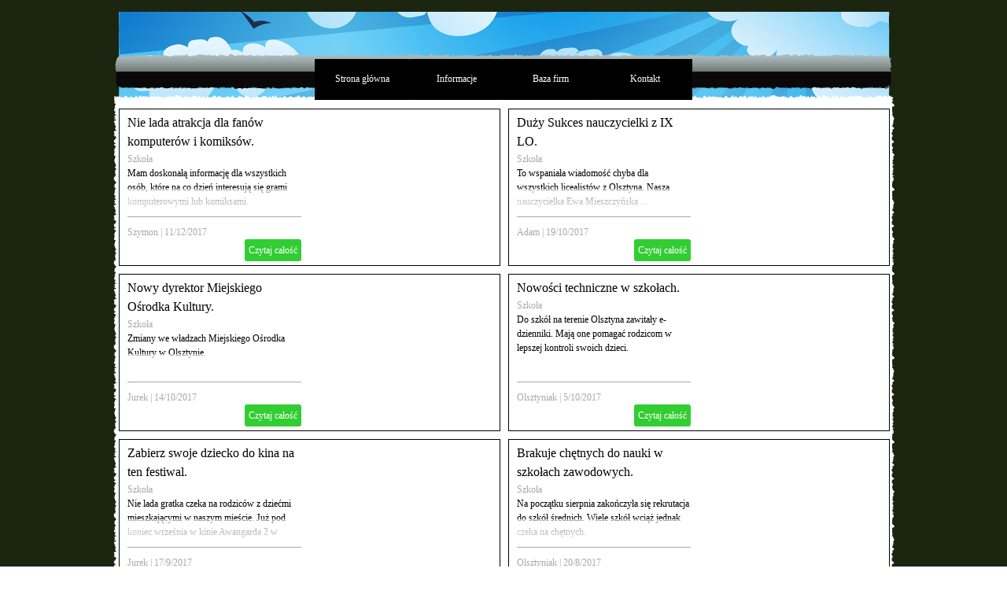

--- FILE ---
content_type: text/html; charset=UTF-8
request_url: https://info24.olsztyn.pl/blog/?category=Szko%C5%82a
body_size: 3406
content:
<!DOCTYPE html><!-- HTML5 -->
<html prefix="og: http://ogp.me/ns#" lang="pl-PL" dir="ltr">
	<head>
		<title>Szkoła - Wiadomości z Olsztyna | info24.olsztyn.pl</title>
		<meta charset="utf-8" />
		<!--[if IE]><meta http-equiv="ImageToolbar" content="False" /><![endif]-->
		<meta name="author" content="Olsztyniak" />
		<meta name="generator" content="Incomedia WebSite X5 Evo 2019.3.17 - www.websitex5.com" />
		<meta name="description" content="Szkoła" />
		<meta name="keywords" content="" />
		<meta property="og:locale" content="pl" />
		<meta name="viewport" content="width=993" />
		
		<link rel="stylesheet" href="../style/reset.css?2019-3-17-1" media="screen,print" />
		<link rel="stylesheet" href="../style/print.css?2019-3-17-1" media="print" />
		<link rel="stylesheet" href="../style/style.css?2019-3-17-1" media="screen,print" />
		<link rel="stylesheet" href="../style/template.css?2019-3-17-1" media="screen" />
		<link rel="stylesheet" href="../blog/style.css?2019-3-17-1-637474674300153014" media="screen,print" />
		<script src="../res/jquery.js?2019-3-17-1"></script>
		<script src="../res/x5engine.js?2019-3-17-1" data-files-version="2019-3-17-1"></script>
		<script>
			window.onload = function(){ checkBrowserCompatibility('Twoja przeglądarka nie obsługuje funkcji potrzebnych do wyświetlenia tej witryny.','Twoja przeglądarka może nie obsługiwać funkcji niezbędnych do wyświetlenia tej witryny.','[1]Aktualizuj przeglądarkę[/1] lub [2]kontynuuj bez aktualizacji[/2].','http://outdatedbrowser.com/'); };
			x5engine.settings.currentPath = '../';
			x5engine.utils.currentPagePath = 'blog/index.php';
			x5engine.boot.push(function () { x5engine.utils.imCodeProtection('Olsztyniak'); });
		</script>
		<link rel="alternate" type="application/rss+xml" title="" href="../blog/x5feed.php" />
<link rel="canonical" href="https://info24.olsztyn.pl/blog/?category=Szko%C5%82a"/>
<link rel="next" href="https://info24.olsztyn.pl/blog/?category=Szko%C5%82a&start=50&length=50"/>
	</head>
	<body>
		<div id="imPageExtContainer">
			<div id="imPageIntContainer">
				<div id="imHeaderBg"></div>
				<div id="imFooterBg"></div>
				<div id="imPage">
					<header id="imHeader">
						<h1 class="imHidden">Wiadomości z Olsztyna | info24.olsztyn.pl</h1>
						<div id="imHeaderObjects"><div id="imHeader_imMenuObject_01_wrapper" class="template-object-wrapper"><!-- UNSEARCHABLE --><div id="imHeader_imMenuObject_01"><div id="imHeader_imMenuObject_01_container"><div class="hamburger-button hamburger-component"><div><div><div class="hamburger-bar"></div><div class="hamburger-bar"></div><div class="hamburger-bar"></div></div></div></div><div class="hamburger-menu-background-container hamburger-component">
	<div class="hamburger-menu-background menu-mobile menu-mobile-animated hidden">
		<div class="hamburger-menu-close-button"><span>&times;</span></div>
	</div>
</div>
<ul class="menu-mobile-animated hidden">
	<li class="imMnMnFirst imPage" data-link-paths=",/index.html,/">
<div class="label-wrapper">
<div class="label-inner-wrapper">
		<a class="label" href="../index.html">
Strona główna		</a>
</div>
</div>
	</li><li class="imMnMnMiddle imPage" data-link-paths=",/wazne-telefony.html">
<div class="label-wrapper">
<div class="label-inner-wrapper">
		<a class="label" href="../wazne-telefony.html">
Informacje		</a>
</div>
</div>
	</li><li class="imMnMnMiddle imPage" data-link-paths=",/baza-firm.html">
<div class="label-wrapper">
<div class="label-inner-wrapper">
		<a class="label" href="../baza-firm.html">
Baza firm		</a>
</div>
</div>
	</li><li class="imMnMnLast imPage" data-link-paths=",/kontakt.html">
<div class="label-wrapper">
<div class="label-inner-wrapper">
		<a class="label" href="../kontakt.html">
Kontakt		</a>
</div>
</div>
	</li></ul></div></div><!-- UNSEARCHABLE END --><script>
var imHeader_imMenuObject_01_settings = {
	'menuId': 'imHeader_imMenuObject_01',
	'responsiveMenuEffect': 'slide',
	'animationDuration': 1000,
}
x5engine.boot.push(function(){x5engine.initMenu(imHeader_imMenuObject_01_settings)});
$(function () {$('#imHeader_imMenuObject_01_container ul li').not('.imMnMnSeparator').each(function () {    var $this = $(this), timeout = 0;    $this.on('mouseenter', function () {        if($(this).parents('#imHeader_imMenuObject_01_container-menu-opened').length > 0) return;         clearTimeout(timeout);        setTimeout(function () { $this.children('ul, .multiple-column').stop(false, false).fadeIn(); }, 250);    }).on('mouseleave', function () {        if($(this).parents('#imHeader_imMenuObject_01_container-menu-opened').length > 0) return;         timeout = setTimeout(function () { $this.children('ul, .multiple-column').stop(false, false).fadeOut(); }, 250);    });});});

</script>
</div></div>
					</header>
					<div id="imStickyBarContainer">
						<div id="imStickyBarGraphics"></div>
						<div id="imStickyBar">
							<div id="imStickyBarObjects"></div>
						</div>
					</div>
					<a class="imHidden" href="#imGoToCont" title="Pomiń menu główne">Przejdź do treści</a>
					<div id="imSideBar">
						<div id="imSideBarObjects"></div>
					</div>
					<div id="imContentGraphics"></div>
					<main id="imContent">
						<a id="imGoToCont"></a>
						<div id="imBlogPage" class="imBlogHome"><div id="imBlogContent" itemscope itemType="http://schema.org/BlogPosting"><article class="imBlogPostCard imBlogPostCardWithCover"><div id="imBlogPostCardCover_000000055" class="imBlogPostCardCover" onclick="window.location='?dzien-geeka';"></div><header class="imBlogPostCardTitle"><h1><a href="?dzien-geeka">Nie lada atrakcja dla fanów komputerów i komiksów.</a></h1></header><div class="imBlogPostCardCategory"><a href="?category=Szko%C5%82a">Szkoła</a></div><div class="imBlogPostCardDescription">Mam doskonałą informację dla wszystkich osób, które na co dzień interesują się grami komputerowymi lub komiksami.<div class="imBlogPostCardDescriptionFade"></div></div><div class="imBlogPostCardDetails"><div class="imBlogSeparator"></div><span class="imBlogPostCardAuthor"><a href="?author=Szymon">Szymon</a></span> | <span class="imBlogPostCardDate">11/12/2017</span></div><div class="imBlogPostCardButton"><a href="?dzien-geeka">Czytaj całość</a></div></article><article class="imBlogPostCard imBlogPostCardWithCover"><div id="imBlogPostCardCover_000000058" class="imBlogPostCardCover" onclick="window.location='?ewa-mieszczynska';"></div><header class="imBlogPostCardTitle"><h1><a href="?ewa-mieszczynska">Duży Sukces nauczycielki z IX LO.</a></h1></header><div class="imBlogPostCardCategory"><a href="?category=Szko%C5%82a">Szkoła</a></div><div class="imBlogPostCardDescription">To wspaniała wiadomość chyba dla wszystkich licealistów z Olsztyna. Nasza nauczycielka Ewa Mieszczyńska ...<div class="imBlogPostCardDescriptionFade"></div></div><div class="imBlogPostCardDetails"><div class="imBlogSeparator"></div><span class="imBlogPostCardAuthor"><a href="?author=Adam">Adam</a></span> | <span class="imBlogPostCardDate">19/10/2017</span></div><div class="imBlogPostCardButton"><a href="?ewa-mieszczynska">Czytaj całość</a></div></article><article class="imBlogPostCard imBlogPostCardWithCover"><div id="imBlogPostCardCover_000000049" class="imBlogPostCardCover" onclick="window.location='?nowy-dyrektor';"></div><header class="imBlogPostCardTitle"><h1><a href="?nowy-dyrektor">Nowy dyrektor Miejskiego Ośrodka Kultury.</a></h1></header><div class="imBlogPostCardCategory"><a href="?category=Szko%C5%82a">Szkoła</a></div><div class="imBlogPostCardDescription">Zmiany we władzach Miejskiego Ośrodka Kultury w Olsztynie.<div class="imBlogPostCardDescriptionFade"></div></div><div class="imBlogPostCardDetails"><div class="imBlogSeparator"></div><span class="imBlogPostCardAuthor"><a href="?author=Jurek">Jurek</a></span> | <span class="imBlogPostCardDate">14/10/2017</span></div><div class="imBlogPostCardButton"><a href="?nowy-dyrektor">Czytaj całość</a></div></article><article class="imBlogPostCard imBlogPostCardWithCover"><div id="imBlogPostCardCover_00000004A" class="imBlogPostCardCover" onclick="window.location='?e-dziennik';"></div><header class="imBlogPostCardTitle"><h1><a href="?e-dziennik">Nowości techniczne w szkołach.</a></h1></header><div class="imBlogPostCardCategory"><a href="?category=Szko%C5%82a">Szkoła</a></div><div class="imBlogPostCardDescription">Do szkół na terenie Olsztyna zawitały e-dzienniki. Mają one pomagać rodzicom w lepszej kontroli swoich dzieci.<div class="imBlogPostCardDescriptionFade"></div></div><div class="imBlogPostCardDetails"><div class="imBlogSeparator"></div><span class="imBlogPostCardAuthor"><a href="?author=Olsztyniak">Olsztyniak</a></span> | <span class="imBlogPostCardDate">5/10/2017</span></div><div class="imBlogPostCardButton"><a href="?e-dziennik">Czytaj całość</a></div></article><article class="imBlogPostCard imBlogPostCardWithCover"><div id="imBlogPostCardCover_000000051" class="imBlogPostCardCover" onclick="window.location='?festiwal-dla-dzieci';"></div><header class="imBlogPostCardTitle"><h1><a href="?festiwal-dla-dzieci">Zabierz swoje dziecko do kina na ten festiwal.</a></h1></header><div class="imBlogPostCardCategory"><a href="?category=Szko%C5%82a">Szkoła</a></div><div class="imBlogPostCardDescription">Nie lada gratka czeka na rodziców z dziećmi mieszkającymi w naszym mieście. Już pod koniec września w kinie Awangarda 2 w Olsztynie ...<div class="imBlogPostCardDescriptionFade"></div></div><div class="imBlogPostCardDetails"><div class="imBlogSeparator"></div><span class="imBlogPostCardAuthor"><a href="?author=Jurek">Jurek</a></span> | <span class="imBlogPostCardDate">17/9/2017</span></div><div class="imBlogPostCardButton"><a href="?festiwal-dla-dzieci">Czytaj całość</a></div></article><article class="imBlogPostCard imBlogPostCardWithCover"><div id="imBlogPostCardCover_000000009" class="imBlogPostCardCover" onclick="window.location='?olsztyn-szkola-zawodowa';"></div><header class="imBlogPostCardTitle"><h1><a href="?olsztyn-szkola-zawodowa">Brakuje chętnych do nauki w szkołach zawodowych.</a></h1></header><div class="imBlogPostCardCategory"><a href="?category=Szko%C5%82a">Szkoła</a></div><div class="imBlogPostCardDescription">Na początku sierpnia zakończyła się rekrutacja do szkół średnich. Wiele szkół wciąż jednak czeka na chętnych.<div class="imBlogPostCardDescriptionFade"></div></div><div class="imBlogPostCardDetails"><div class="imBlogSeparator"></div><span class="imBlogPostCardAuthor"><a href="?author=Olsztyniak">Olsztyniak</a></span> | <span class="imBlogPostCardDate">20/8/2017</span></div><div class="imBlogPostCardButton"><a href="?olsztyn-szkola-zawodowa">Czytaj całość</a></div></article>						</div>
						<aside id="imBlogSidebar">
							<div class="imBlogBlock" id="imBlogBlock0">
								<div>
									<div class="imBlogBlockTitle">Wpisy z miesięcy</div>
						<ul><li><a href="?month=201906">06/2019</a></li><li><a href="?month=201901">01/2019</a></li><li><a href="?month=201811">11/2018</a></li><li><a href="?month=201805">05/2018</a></li><li><a href="?month=201802">02/2018</a></li><li><a href="?month=201801">01/2018</a></li><li><a href="?month=201712">12/2017</a></li><li><a href="?month=201711">11/2017</a></li><li><a href="?month=201710">10/2017</a></li><li><a href="?month=201709">09/2017</a></li><li><a href="?month=201708">08/2017</a></li><li><a href="?month=201707">07/2017</a></li></ul>								</div>
							</div>
							<div class="imBlogBlock" id="imBlogBlock1">
								<div>
									<div class="imBlogBlockTitle">Kategorie</div>
						<ul><li><a href="?category=Budownictwo">Budownictwo</a></li><li><a href="?category=Hotele">Hotele</a></li><li><a href="?category=Informacje">Informacje</a></li><li><a href="?category=Lokalne">Lokalne</a></li><li><a href="?category=|All|">Wszystkie kategorie</a></li></ul>								</div>
							</div>
							<div class="imBlogBlock" id="imBlogBlock2">
								<div>
									<div class="imBlogBlockTitle">Chmura tagów</div>
									<span class="imBlogCloudItem" style="font-size: 1.25em;">
				<a href="?category=Budownictwo" style="font-size: 1.25em;">Budownictwo</a>
			</span>
			<span class="imBlogCloudItem" style="font-size: 1.13em;">
				<a href="?category=Lokalne" style="font-size: 1.13em;">Lokalne</a>
			</span>
			<span class="imBlogCloudItem" style="font-size: 1.13em;">
				<a href="?category=Turystyka" style="font-size: 1.13em;">Turystyka</a>
			</span>
			<span class="imBlogCloudItem" style="font-size: 1.25em;">
				<a href="?category=Informacje" style="font-size: 1.25em;">Informacje</a>
			</span>
			<span class="imBlogCloudItem" style="font-size: 1.11em;">
				<a href="?category=Nowinki" style="font-size: 1.11em;">Nowinki</a>
			</span>
			<span class="imBlogCloudItem" style="font-size: 0.97em;">
				<a href="?category=Hotele" style="font-size: 0.97em;">Hotele</a>
			</span>
			<span class="imBlogCloudItem" style="font-size: 1.09em;">
				<a href="?category=Szko%C5%82a" style="font-size: 1.09em;">Szkoła</a>
			</span>
								</div>
							</div>
						</aside>
						<script>
							x5engine.boot.push(function () { 
								x5engine.blogSidebarScroll({ enabledBreakpoints: ['8470eb942a89dad2126b3a4b7ce2518e'] });
								var postHeightAtDesktop = 300,
									postWidthAtDesktop = 801;
								if ($('#imBlogPage').hasClass('imBlogArticle')) {
									var coverResizeTo = null,
										coverWidth = 0;
									x5engine.utils.onElementResize($('.imBlogPostCover')[0], function (rect, target) {
										if (coverWidth == rect.width) {
											return;
										}
										coverWidth = rect.width;
										if (!!coverResizeTo) {
											clearTimeout(coverResizeTo);
										}
										coverResizeTo = setTimeout(function() {
											$('.imBlogPostCover').height(postHeightAtDesktop * coverWidth / postWidthAtDesktop + 'px');
										}, 50);
									});
								}
							});
						</script>
						</div>
					</main>
					<footer id="imFooter">
						<div id="imFooterObjects"></div>
					</footer>
				</div>
				<span class="imHidden"><a href="#imGoToCont" title="Czytaj stronę ponownie">Wróć do spisu treści</a></span>
			</div>
		</div>
		
		<noscript class="imNoScript"><div class="alert alert-red">Aby korzystać z tej strony musisz włączyć obsługę JavaScript.</div></noscript>
	</body>
</html>


--- FILE ---
content_type: text/css
request_url: https://info24.olsztyn.pl/blog/style.css?2019-3-17-1-637474674300153014
body_size: 11124
content:
#imPage { display: -ms-grid; display: grid; -ms-grid-columns: minmax(0, 1fr) 993px minmax(0, 1fr); grid-template-columns: minmax(0, 1fr) 993px minmax(0, 1fr); -ms-grid-rows: 114px auto 199px; grid-template-rows: 114px auto 199px; }
#imHeader { display: block; -ms-grid-column: 2; -ms-grid-column-span: 1; grid-column: 2 / 3; -ms-grid-row: 1; -ms-grid-row-span: 1; grid-row: 1 / 2; }
#imFooter { display: block; -ms-grid-column: 2; -ms-grid-column-span: 1; grid-column: 2 / 3; -ms-grid-row: 3; -ms-grid-row-span: 1; grid-row: 3 / 4; }
#imSideBar { display: none; }
#imContent { display: block; -ms-grid-column: 1; -ms-grid-column-span: 3; grid-column: 1 / 4; -ms-grid-row: 2; -ms-grid-row-span: 1; grid-row: 2 / 3; }
#imContentGraphics { display: block; -ms-grid-column: 2; -ms-grid-column-span: 1; grid-column: 2 / 3; -ms-grid-row: 2; -ms-grid-row-span: 1; grid-row: 2 / 3; }
#imContent { display: -ms-grid; display: grid; -ms-grid-columns: minmax(0, 1fr) 993px minmax(0, 1fr); grid-template-columns: minmax(0, 1fr) 993px minmax(0, 1fr); -ms-grid-rows: auto; grid-template-rows: auto; }
#imBlogPage { display: block; -ms-grid-column: 2; -ms-grid-column-span: 1; grid-column: 2 / 3; -ms-grid-row: 1; -ms-grid-row-span: 1; grid-row: 1 / 2; }
#imHeader_imCell_1 { -ms-grid-columns: 100%; grid-template-columns: 100%; position: relative; box-sizing: border-box; }
#imHeader_imMenuObject_01 { position: relative; -ms-grid-row-align: start; align-self: start; -ms-grid-column-align: center; justify-self: center; max-width: 100%; box-sizing: border-box; z-index: 103; }
#imHeader_imCellStyleGraphics_1 { position: absolute; top: 0px; bottom: 0px; background-color: transparent; }
#imHeader_imCellStyleBorders_1 { position: absolute; top: 0px; bottom: 0px; }
.label-wrapper .menu-item-icon {
max-height: 100%; position: absolute; top: 0; bottom: 0; left: 3px; margin: auto; z-index: 0; 
}
.im-menu-opened #imStickyBarContainer, .im-menu-opened #imPageToTop { visibility: hidden !important; }
#imBlogContent h2 a:hover { text-decoration: underline; }
#imBlogContent { float: left; margin: 4px 0; font: inherit; overflow: hidden; }
#imBlogSidebar { float: left; font: inherit; }
.imBlogBlock { margin: 4px 0; overflow: hidden; }
.imBlogBlock ul { list-style:none; }
.imBlogBlock .imBlogCloudItem { margin-right: 5px; display: inline; }
.imBlogBlock .imBlogImageBlock { max-width: 100%; margin: 0 auto; }
.imBlogBlock .imBlogImageBlock img { width: 100%; }
.imBlogPostBody, .imBlogPostSummary { margin: 10px 0 0 0; }
.imBlogPostCover { width: 100%; height: 300px; margin-top: 10px; margin-bottom: 20px; background-position: center center; background-repeat: no-repeat; background-size: cover; }
.imBlogPostRead { margin: 10px 0; }
.imBlogBlockTitle { font-size: 1.1em; font-weight: bold; margin-bottom: 0.55em; }
.imBlogSeparator { margin: 10px 0 10px 0; border-bottom: 1px solid rgba(169, 169, 169, 1); }
.imBlogMedia { clear: both; margin: 20px 0 10px; }
.imBlogSources { border-top: 1px solid #CCCCCC; padding-top: 15px; margin-top: 20px;}
.imBlogSources ul { margin: 5px 0 0 5px; }
.fb-comments, .fb-comments iframe[style], .fb-comments span { width: 100% !important; }.imBlogPostCard, .imBlogPagination { background-color: rgba(255, 255, 255, 1); border-style: solid; border-width: 1px 1px 1px 1px; border-color: rgba(0, 0, 0, 1) rgba(0, 0, 0, 1) rgba(0, 0, 0, 1) rgba(0, 0, 0, 1); border-top-left-radius: 0px; border-top-right-radius: 0px; border-bottom-left-radius: 0px; border-bottom-right-radius: 0px; }
.imBlogPagination { float: left; clear: both; box-sizing: border-box; margin: 10px 0 4px 0; padding: 10px; text-align: center; }
.imBlogPagination a, .imBlogPagination span { display: inline-block; margin: 0 5px; padding: 5px 5px; font-family: Tahoma; font-size: 9pt; font-style: normal; font-weight: normal; border-style: solid; border-width: 0px 0px 0px 0px; border-color: transparent transparent transparent transparent; border-top-left-radius: 3px; border-top-right-radius: 3px; border-bottom-left-radius: 3px; border-bottom-right-radius: 3px;color: rgba(0, 0, 0, 1); text-decoration: none; }
.imBlogPagination a:hover, .imBlogPagination .imBlogPaginationCurrent { background-color: rgba(50, 205, 50, 1); color: rgba(255, 255, 255, 1); border-color: transparent transparent transparent transparent; }
.imBlogPostCardCover { margin: 0px 0px 0px 0px; background-position: center center; background-repeat: no-repeat; background-size: cover; cursor: pointer; }
.imBlogPostCardTitle h1, .imBlogPostCardTitle h1 a { font-family: Tahoma; font-size: 12pt; font-style: normal; font-weight: normal; color: rgba(0, 0, 0, 1); text-decoration: none; }
.imBlogPostCardTitle h1 { text-align: left; margin: 0; padding: 0 10px 0 10px; overflow: hidden; }
.imBlogPostCardCategory { padding: 0 10px 0 10px; overflow: hidden; }
.imBlogPostCardCategory a { font-family: Tahoma; font-size: 9pt; font-style: normal; font-weight: normal; color: rgba(169, 169, 169, 1); text-decoration: none; }
.imBlogPostCardDescription { position: relative; padding: 0 10px 0 10px; font-family: Tahoma; font-size: 9pt; font-style: normal; font-weight: normal; color: rgba(0, 0, 0, 1); overflow: hidden; }
.imBlogPostCardDescription .imBlogPostCardDescriptionFade { position: absolute; width: 100%; height: 25px; left: 0; bottom: 0; box-shadow: inset 0px -20px 44px rgba(255, 255, 255, 1); }
.imBlogPostCardDetails { padding: 0 10px 0 10px; font-family: Tahoma; font-size: 9pt; font-style: normal; font-weight: normal; color: rgba(169, 169, 169, 1); overflow: hidden; }
.imBlogPostCardAuthor a { font-family: Tahoma; font-size: 9pt; font-style: normal; font-weight: normal; color: rgba(169, 169, 169, 1); text-decoration: none; }
.imBlogPostCardButton { padding: 0 10px 0 10px; text-align: right; overflow: hidden; }
.imBlogPostCardButton a { display: inline-block; border-style: solid; border-width: 0px 0px 0px 0px; border-color: transparent transparent transparent transparent; border-top-left-radius: 3px; border-top-right-radius: 3px; border-bottom-left-radius: 3px; border-bottom-right-radius: 3px; padding: 5px 5px; background-color: rgba(50, 205, 50, 1); font-family: Tahoma; font-size: 9pt; font-style: normal; font-weight: normal; color: rgba(255, 255, 255, 1); text-decoration: none; }
.imBlogPostCardTitle h1 { padding-top: 5px; }
.imBlogPostCardButton { padding-bottom: 5px; }
#imBlogBlock0 { width: 138px; padding: 10px 10px;border-top: 1px solid rgba(37, 58, 88, 1); border-left: 1px solid rgba(37, 58, 88, 1); border-bottom: 1px solid rgba(37, 58, 88, 1); border-right: 1px solid rgba(37, 58, 88, 1);  border-top-left-radius: 2px; border-top-right-radius: 2px; border-bottom-left-radius: 2px; border-bottom-right-radius: 2px;font: normal normal normal 12pt 'Tahoma'; color: rgba(37, 58, 88, 1); background-color: rgba(255, 255, 255, 1); text-decoration: none; }
#imBlogBlock0 a, #imBlogBlock0 a:link, #imBlogBlock0 a:hover, #imBlogBlock0 a:visited { font: normal normal normal 12pt 'Tahoma'; color: rgba(37, 58, 88, 1); background-color: rgba(255, 255, 255, 1); text-decoration: none; }
#imBlogBlock0 a:hover { text-decoration: underline; }
#imBlogBlock0 ul li { margin-bottom: 8px; }
#imBlogBlock0 ul li:last-child { margin-bottom: 0; }
#imBlogBlock1 { width: 138px; padding: 10px 10px;border-top: 1px solid rgba(37, 58, 88, 1); border-left: 1px solid rgba(37, 58, 88, 1); border-bottom: 1px solid rgba(37, 58, 88, 1); border-right: 1px solid rgba(37, 58, 88, 1);  border-top-left-radius: 2px; border-top-right-radius: 2px; border-bottom-left-radius: 2px; border-bottom-right-radius: 2px;font: normal normal normal 12pt 'Tahoma'; color: rgba(37, 58, 88, 1); background-color: rgba(255, 255, 255, 1); text-decoration: none; }
#imBlogBlock1 a, #imBlogBlock1 a:link, #imBlogBlock1 a:hover, #imBlogBlock1 a:visited { font: normal normal normal 12pt 'Tahoma'; color: rgba(37, 58, 88, 1); background-color: rgba(255, 255, 255, 1); text-decoration: none; }
#imBlogBlock1 a:hover { text-decoration: underline; }
#imBlogBlock1 ul li { margin-bottom: 8px; }
#imBlogBlock1 ul li:last-child { margin-bottom: 0; }
#imBlogBlock2 { width: 138px; padding: 10px 10px;border-top: 1px solid rgba(37, 58, 88, 1); border-left: 1px solid rgba(37, 58, 88, 1); border-bottom: 1px solid rgba(37, 58, 88, 1); border-right: 1px solid rgba(37, 58, 88, 1);  border-top-left-radius: 2px; border-top-right-radius: 2px; border-bottom-left-radius: 2px; border-bottom-right-radius: 2px;font: normal normal normal 12pt 'Tahoma'; color: rgba(37, 58, 88, 1); background-color: rgba(255, 255, 255, 1); text-decoration: none; }
#imBlogBlock2 a, #imBlogBlock2 a:link, #imBlogBlock2 a:hover, #imBlogBlock2 a:visited { font: normal normal normal 12pt 'Tahoma'; color: rgba(37, 58, 88, 1); background-color: rgba(255, 255, 255, 1); text-decoration: none; }
#imBlogBlock2 a:hover { text-decoration: underline; }
#imBlogBlock2 ul li { margin-bottom: 8px; }
#imBlogBlock2 ul li:last-child { margin-bottom: 0; }
#imBlogPost_00000006A div { line-height: 20px; }
#imBlogPost_00000006A .imHeading1 { line-height: 20px; }
#imBlogPost_00000006A .imHeading2 { line-height: 20px; }
#imBlogPost_00000006A .imHeading3 { line-height: 20px; }
#imBlogPost_00000006A .imHeading4 { line-height: 20px; }
#imBlogPost_00000006A .imHeading5 { line-height: 20px; }
#imBlogPost_00000006A .imHeading6 { line-height: 20px; }
#imBlogPost_00000006A ul { list-style: disc; margin: 0; padding: 0; overflow: hidden; }
#imBlogPost_00000006A ul ul { list-style: square; padding: 0 0 0 20px; }
#imBlogPost_00000006A ul ul ul { list-style: circle; }
#imBlogPost_00000006A ul li { margin: 0 0 0 22px; padding: 0px; }
#imBlogPost_00000006A ol { list-style: decimal; margin: 0; padding: 0; }
#imBlogPost_00000006A ol ol { list-style: lower-alpha; padding: 0 0 0 20px; }
#imBlogPost_00000006A ol li { margin: 0 0 0 22px; padding: 0px; }
#imBlogPost_00000006A blockquote { margin: 0 0 0 15px; padding: 0; border: none; }
#imBlogPost_00000006A table { border: none; padding: 0; border-collapse: collapse; }
#imBlogPost_00000006A table td { border: 1px solid black; word-wrap: break-word; padding: 4px 3px 4px 3px; margin: 0; vertical-align: middle; }
#imBlogPost_00000006A p { margin: 0; padding: 0; }
#imBlogPost_00000006A .inline-block { display: inline-block; }
#imBlogPost_00000006A sup { vertical-align: super; font-size: smaller; }
#imBlogPost_00000006A sub { vertical-align: sub; font-size: smaller; }
#imBlogPost_00000006A img { border: none; margin: 0; vertical-align: text-bottom;}
#imBlogPost_00000006A .fleft { float: left; vertical-align: baseline;}
#imBlogPost_00000006A .fright { float: right; vertical-align: baseline;}
#imBlogPost_00000006A img.fleft { margin-right: 15px; }
#imBlogPost_00000006A img.fright { margin-left: 15px; }
#imBlogPost_00000006A .imTALeft { text-align: left; }
#imBlogPost_00000006A .imTARight { text-align: right; }
#imBlogPost_00000006A .imTACenter { text-align: center; }
#imBlogPost_00000006A .imTAJustify { text-align: justify; }
#imBlogPost_00000006A .imUl { text-decoration: underline; }
#imBlogPost_00000006A .imStrike { text-decoration: line-through; }
#imBlogPost_00000006A .imUlStrike { text-decoration: underline line-through; }
#imBlogPost_00000006A .imVt { vertical-align: top; }
#imBlogPost_00000006A .imVc { vertical-align: middle; }
#imBlogPost_00000006A .imVb { vertical-align: bottom; }
#imBlogPost_00000006A hr { border-width: 1px 0 0 0; border-style: solid; }
#imBlogPost_000000068 div { line-height: 20px; }
#imBlogPost_000000068 .imHeading1 { line-height: 20px; }
#imBlogPost_000000068 .imHeading2 { line-height: 20px; }
#imBlogPost_000000068 .imHeading3 { line-height: 20px; }
#imBlogPost_000000068 .imHeading4 { line-height: 20px; }
#imBlogPost_000000068 .imHeading5 { line-height: 20px; }
#imBlogPost_000000068 .imHeading6 { line-height: 20px; }
#imBlogPost_000000068 ul { list-style: disc; margin: 0; padding: 0; overflow: hidden; }
#imBlogPost_000000068 ul ul { list-style: square; padding: 0 0 0 20px; }
#imBlogPost_000000068 ul ul ul { list-style: circle; }
#imBlogPost_000000068 ul li { margin: 0 0 0 22px; padding: 0px; }
#imBlogPost_000000068 ol { list-style: decimal; margin: 0; padding: 0; }
#imBlogPost_000000068 ol ol { list-style: lower-alpha; padding: 0 0 0 20px; }
#imBlogPost_000000068 ol li { margin: 0 0 0 22px; padding: 0px; }
#imBlogPost_000000068 blockquote { margin: 0 0 0 15px; padding: 0; border: none; }
#imBlogPost_000000068 table { border: none; padding: 0; border-collapse: collapse; }
#imBlogPost_000000068 table td { border: 1px solid black; word-wrap: break-word; padding: 4px 3px 4px 3px; margin: 0; vertical-align: middle; }
#imBlogPost_000000068 p { margin: 0; padding: 0; }
#imBlogPost_000000068 .inline-block { display: inline-block; }
#imBlogPost_000000068 sup { vertical-align: super; font-size: smaller; }
#imBlogPost_000000068 sub { vertical-align: sub; font-size: smaller; }
#imBlogPost_000000068 img { border: none; margin: 0; vertical-align: text-bottom;}
#imBlogPost_000000068 .fleft { float: left; vertical-align: baseline;}
#imBlogPost_000000068 .fright { float: right; vertical-align: baseline;}
#imBlogPost_000000068 img.fleft { margin-right: 15px; }
#imBlogPost_000000068 img.fright { margin-left: 15px; }
#imBlogPost_000000068 .imTALeft { text-align: left; }
#imBlogPost_000000068 .imTARight { text-align: right; }
#imBlogPost_000000068 .imTACenter { text-align: center; }
#imBlogPost_000000068 .imTAJustify { text-align: justify; }
#imBlogPost_000000068 .imUl { text-decoration: underline; }
#imBlogPost_000000068 .imStrike { text-decoration: line-through; }
#imBlogPost_000000068 .imUlStrike { text-decoration: underline line-through; }
#imBlogPost_000000068 .imVt { vertical-align: top; }
#imBlogPost_000000068 .imVc { vertical-align: middle; }
#imBlogPost_000000068 .imVb { vertical-align: bottom; }
#imBlogPost_000000068 hr { border-width: 1px 0 0 0; border-style: solid; }
#imBlogPost_000000068 .fs10lh1-5 { vertical-align: baseline; font-size: 10pt; line-height: 20px; }
#imBlogPost_000000066 div { line-height: 20px; }
#imBlogPost_000000066 .imHeading1 { line-height: 20px; }
#imBlogPost_000000066 .imHeading2 { line-height: 20px; }
#imBlogPost_000000066 .imHeading3 { line-height: 20px; }
#imBlogPost_000000066 .imHeading4 { line-height: 20px; }
#imBlogPost_000000066 .imHeading5 { line-height: 20px; }
#imBlogPost_000000066 .imHeading6 { line-height: 20px; }
#imBlogPost_000000066 ul { list-style: disc; margin: 0; padding: 0; overflow: hidden; }
#imBlogPost_000000066 ul ul { list-style: square; padding: 0 0 0 20px; }
#imBlogPost_000000066 ul ul ul { list-style: circle; }
#imBlogPost_000000066 ul li { margin: 0 0 0 22px; padding: 0px; }
#imBlogPost_000000066 ol { list-style: decimal; margin: 0; padding: 0; }
#imBlogPost_000000066 ol ol { list-style: lower-alpha; padding: 0 0 0 20px; }
#imBlogPost_000000066 ol li { margin: 0 0 0 22px; padding: 0px; }
#imBlogPost_000000066 blockquote { margin: 0 0 0 15px; padding: 0; border: none; }
#imBlogPost_000000066 table { border: none; padding: 0; border-collapse: collapse; }
#imBlogPost_000000066 table td { border: 1px solid black; word-wrap: break-word; padding: 4px 3px 4px 3px; margin: 0; vertical-align: middle; }
#imBlogPost_000000066 p { margin: 0; padding: 0; }
#imBlogPost_000000066 .inline-block { display: inline-block; }
#imBlogPost_000000066 sup { vertical-align: super; font-size: smaller; }
#imBlogPost_000000066 sub { vertical-align: sub; font-size: smaller; }
#imBlogPost_000000066 img { border: none; margin: 0; vertical-align: text-bottom;}
#imBlogPost_000000066 .fleft { float: left; vertical-align: baseline;}
#imBlogPost_000000066 .fright { float: right; vertical-align: baseline;}
#imBlogPost_000000066 img.fleft { margin-right: 15px; }
#imBlogPost_000000066 img.fright { margin-left: 15px; }
#imBlogPost_000000066 .imTALeft { text-align: left; }
#imBlogPost_000000066 .imTARight { text-align: right; }
#imBlogPost_000000066 .imTACenter { text-align: center; }
#imBlogPost_000000066 .imTAJustify { text-align: justify; }
#imBlogPost_000000066 .imUl { text-decoration: underline; }
#imBlogPost_000000066 .imStrike { text-decoration: line-through; }
#imBlogPost_000000066 .imUlStrike { text-decoration: underline line-through; }
#imBlogPost_000000066 .imVt { vertical-align: top; }
#imBlogPost_000000066 .imVc { vertical-align: middle; }
#imBlogPost_000000066 .imVb { vertical-align: bottom; }
#imBlogPost_000000066 hr { border-width: 1px 0 0 0; border-style: solid; }
#imBlogPost_000000066 .fs10lh1-5 { vertical-align: baseline; font-size: 10pt; line-height: 20px; }
#imBlogPost_000000064 div { line-height: 20px; }
#imBlogPost_000000064 .imHeading1 { line-height: 20px; }
#imBlogPost_000000064 .imHeading2 { line-height: 20px; }
#imBlogPost_000000064 .imHeading3 { line-height: 20px; }
#imBlogPost_000000064 .imHeading4 { line-height: 20px; }
#imBlogPost_000000064 .imHeading5 { line-height: 20px; }
#imBlogPost_000000064 .imHeading6 { line-height: 20px; }
#imBlogPost_000000064 ul { list-style: disc; margin: 0; padding: 0; overflow: hidden; }
#imBlogPost_000000064 ul ul { list-style: square; padding: 0 0 0 20px; }
#imBlogPost_000000064 ul ul ul { list-style: circle; }
#imBlogPost_000000064 ul li { margin: 0 0 0 22px; padding: 0px; }
#imBlogPost_000000064 ol { list-style: decimal; margin: 0; padding: 0; }
#imBlogPost_000000064 ol ol { list-style: lower-alpha; padding: 0 0 0 20px; }
#imBlogPost_000000064 ol li { margin: 0 0 0 22px; padding: 0px; }
#imBlogPost_000000064 blockquote { margin: 0 0 0 15px; padding: 0; border: none; }
#imBlogPost_000000064 table { border: none; padding: 0; border-collapse: collapse; }
#imBlogPost_000000064 table td { border: 1px solid black; word-wrap: break-word; padding: 4px 3px 4px 3px; margin: 0; vertical-align: middle; }
#imBlogPost_000000064 p { margin: 0; padding: 0; }
#imBlogPost_000000064 .inline-block { display: inline-block; }
#imBlogPost_000000064 sup { vertical-align: super; font-size: smaller; }
#imBlogPost_000000064 sub { vertical-align: sub; font-size: smaller; }
#imBlogPost_000000064 img { border: none; margin: 0; vertical-align: text-bottom;}
#imBlogPost_000000064 .fleft { float: left; vertical-align: baseline;}
#imBlogPost_000000064 .fright { float: right; vertical-align: baseline;}
#imBlogPost_000000064 img.fleft { margin-right: 15px; }
#imBlogPost_000000064 img.fright { margin-left: 15px; }
#imBlogPost_000000064 .imTALeft { text-align: left; }
#imBlogPost_000000064 .imTARight { text-align: right; }
#imBlogPost_000000064 .imTACenter { text-align: center; }
#imBlogPost_000000064 .imTAJustify { text-align: justify; }
#imBlogPost_000000064 .imUl { text-decoration: underline; }
#imBlogPost_000000064 .imStrike { text-decoration: line-through; }
#imBlogPost_000000064 .imUlStrike { text-decoration: underline line-through; }
#imBlogPost_000000064 .imVt { vertical-align: top; }
#imBlogPost_000000064 .imVc { vertical-align: middle; }
#imBlogPost_000000064 .imVb { vertical-align: bottom; }
#imBlogPost_000000064 hr { border-width: 1px 0 0 0; border-style: solid; }
#imBlogPost_000000064 .fs10 { vertical-align: baseline; font-size: 10pt; line-height: 20px;  }
#imBlogPost_000000065 div { line-height: 20px; }
#imBlogPost_000000065 .imHeading1 { line-height: 20px; }
#imBlogPost_000000065 .imHeading2 { line-height: 20px; }
#imBlogPost_000000065 .imHeading3 { line-height: 20px; }
#imBlogPost_000000065 .imHeading4 { line-height: 20px; }
#imBlogPost_000000065 .imHeading5 { line-height: 20px; }
#imBlogPost_000000065 .imHeading6 { line-height: 20px; }
#imBlogPost_000000065 ul { list-style: disc; margin: 0; padding: 0; overflow: hidden; }
#imBlogPost_000000065 ul ul { list-style: square; padding: 0 0 0 20px; }
#imBlogPost_000000065 ul ul ul { list-style: circle; }
#imBlogPost_000000065 ul li { margin: 0 0 0 22px; padding: 0px; }
#imBlogPost_000000065 ol { list-style: decimal; margin: 0; padding: 0; }
#imBlogPost_000000065 ol ol { list-style: lower-alpha; padding: 0 0 0 20px; }
#imBlogPost_000000065 ol li { margin: 0 0 0 22px; padding: 0px; }
#imBlogPost_000000065 blockquote { margin: 0 0 0 15px; padding: 0; border: none; }
#imBlogPost_000000065 table { border: none; padding: 0; border-collapse: collapse; }
#imBlogPost_000000065 table td { border: 1px solid black; word-wrap: break-word; padding: 4px 3px 4px 3px; margin: 0; vertical-align: middle; }
#imBlogPost_000000065 p { margin: 0; padding: 0; }
#imBlogPost_000000065 .inline-block { display: inline-block; }
#imBlogPost_000000065 sup { vertical-align: super; font-size: smaller; }
#imBlogPost_000000065 sub { vertical-align: sub; font-size: smaller; }
#imBlogPost_000000065 img { border: none; margin: 0; vertical-align: text-bottom;}
#imBlogPost_000000065 .fleft { float: left; vertical-align: baseline;}
#imBlogPost_000000065 .fright { float: right; vertical-align: baseline;}
#imBlogPost_000000065 img.fleft { margin-right: 15px; }
#imBlogPost_000000065 img.fright { margin-left: 15px; }
#imBlogPost_000000065 .imTALeft { text-align: left; }
#imBlogPost_000000065 .imTARight { text-align: right; }
#imBlogPost_000000065 .imTACenter { text-align: center; }
#imBlogPost_000000065 .imTAJustify { text-align: justify; }
#imBlogPost_000000065 .imUl { text-decoration: underline; }
#imBlogPost_000000065 .imStrike { text-decoration: line-through; }
#imBlogPost_000000065 .imUlStrike { text-decoration: underline line-through; }
#imBlogPost_000000065 .imVt { vertical-align: top; }
#imBlogPost_000000065 .imVc { vertical-align: middle; }
#imBlogPost_000000065 .imVb { vertical-align: bottom; }
#imBlogPost_000000065 hr { border-width: 1px 0 0 0; border-style: solid; }
#imBlogPost_000000062 div { line-height: 20px; }
#imBlogPost_000000062 .imHeading1 { line-height: 20px; }
#imBlogPost_000000062 .imHeading2 { line-height: 20px; }
#imBlogPost_000000062 .imHeading3 { line-height: 20px; }
#imBlogPost_000000062 .imHeading4 { line-height: 20px; }
#imBlogPost_000000062 .imHeading5 { line-height: 20px; }
#imBlogPost_000000062 .imHeading6 { line-height: 20px; }
#imBlogPost_000000062 ul { list-style: disc; margin: 0; padding: 0; overflow: hidden; }
#imBlogPost_000000062 ul ul { list-style: square; padding: 0 0 0 20px; }
#imBlogPost_000000062 ul ul ul { list-style: circle; }
#imBlogPost_000000062 ul li { margin: 0 0 0 22px; padding: 0px; }
#imBlogPost_000000062 ol { list-style: decimal; margin: 0; padding: 0; }
#imBlogPost_000000062 ol ol { list-style: lower-alpha; padding: 0 0 0 20px; }
#imBlogPost_000000062 ol li { margin: 0 0 0 22px; padding: 0px; }
#imBlogPost_000000062 blockquote { margin: 0 0 0 15px; padding: 0; border: none; }
#imBlogPost_000000062 table { border: none; padding: 0; border-collapse: collapse; }
#imBlogPost_000000062 table td { border: 1px solid black; word-wrap: break-word; padding: 4px 3px 4px 3px; margin: 0; vertical-align: middle; }
#imBlogPost_000000062 p { margin: 0; padding: 0; }
#imBlogPost_000000062 .inline-block { display: inline-block; }
#imBlogPost_000000062 sup { vertical-align: super; font-size: smaller; }
#imBlogPost_000000062 sub { vertical-align: sub; font-size: smaller; }
#imBlogPost_000000062 img { border: none; margin: 0; vertical-align: text-bottom;}
#imBlogPost_000000062 .fleft { float: left; vertical-align: baseline;}
#imBlogPost_000000062 .fright { float: right; vertical-align: baseline;}
#imBlogPost_000000062 img.fleft { margin-right: 15px; }
#imBlogPost_000000062 img.fright { margin-left: 15px; }
#imBlogPost_000000062 .imTALeft { text-align: left; }
#imBlogPost_000000062 .imTARight { text-align: right; }
#imBlogPost_000000062 .imTACenter { text-align: center; }
#imBlogPost_000000062 .imTAJustify { text-align: justify; }
#imBlogPost_000000062 .imUl { text-decoration: underline; }
#imBlogPost_000000062 .imStrike { text-decoration: line-through; }
#imBlogPost_000000062 .imUlStrike { text-decoration: underline line-through; }
#imBlogPost_000000062 .imVt { vertical-align: top; }
#imBlogPost_000000062 .imVc { vertical-align: middle; }
#imBlogPost_000000062 .imVb { vertical-align: bottom; }
#imBlogPost_000000062 hr { border-width: 1px 0 0 0; border-style: solid; }
#imBlogPost_000000062 .fs10 { vertical-align: baseline; font-size: 10pt; line-height: 20px;  }
#imBlogPost_000000063 div { line-height: 20px; }
#imBlogPost_000000063 .imHeading1 { line-height: 20px; }
#imBlogPost_000000063 .imHeading2 { line-height: 20px; }
#imBlogPost_000000063 .imHeading3 { line-height: 20px; }
#imBlogPost_000000063 .imHeading4 { line-height: 20px; }
#imBlogPost_000000063 .imHeading5 { line-height: 20px; }
#imBlogPost_000000063 .imHeading6 { line-height: 20px; }
#imBlogPost_000000063 ul { list-style: disc; margin: 0; padding: 0; overflow: hidden; }
#imBlogPost_000000063 ul ul { list-style: square; padding: 0 0 0 20px; }
#imBlogPost_000000063 ul ul ul { list-style: circle; }
#imBlogPost_000000063 ul li { margin: 0 0 0 22px; padding: 0px; }
#imBlogPost_000000063 ol { list-style: decimal; margin: 0; padding: 0; }
#imBlogPost_000000063 ol ol { list-style: lower-alpha; padding: 0 0 0 20px; }
#imBlogPost_000000063 ol li { margin: 0 0 0 22px; padding: 0px; }
#imBlogPost_000000063 blockquote { margin: 0 0 0 15px; padding: 0; border: none; }
#imBlogPost_000000063 table { border: none; padding: 0; border-collapse: collapse; }
#imBlogPost_000000063 table td { border: 1px solid black; word-wrap: break-word; padding: 4px 3px 4px 3px; margin: 0; vertical-align: middle; }
#imBlogPost_000000063 p { margin: 0; padding: 0; }
#imBlogPost_000000063 .inline-block { display: inline-block; }
#imBlogPost_000000063 sup { vertical-align: super; font-size: smaller; }
#imBlogPost_000000063 sub { vertical-align: sub; font-size: smaller; }
#imBlogPost_000000063 img { border: none; margin: 0; vertical-align: text-bottom;}
#imBlogPost_000000063 .fleft { float: left; vertical-align: baseline;}
#imBlogPost_000000063 .fright { float: right; vertical-align: baseline;}
#imBlogPost_000000063 img.fleft { margin-right: 15px; }
#imBlogPost_000000063 img.fright { margin-left: 15px; }
#imBlogPost_000000063 .imTALeft { text-align: left; }
#imBlogPost_000000063 .imTARight { text-align: right; }
#imBlogPost_000000063 .imTACenter { text-align: center; }
#imBlogPost_000000063 .imTAJustify { text-align: justify; }
#imBlogPost_000000063 .imUl { text-decoration: underline; }
#imBlogPost_000000063 .imStrike { text-decoration: line-through; }
#imBlogPost_000000063 .imUlStrike { text-decoration: underline line-through; }
#imBlogPost_000000063 .imVt { vertical-align: top; }
#imBlogPost_000000063 .imVc { vertical-align: middle; }
#imBlogPost_000000063 .imVb { vertical-align: bottom; }
#imBlogPost_000000063 hr { border-width: 1px 0 0 0; border-style: solid; }
#imBlogPost_000000063 .fs10 { vertical-align: baseline; font-size: 10pt; line-height: 20px;  }
#imBlogPost_000000061 div { line-height: 20px; }
#imBlogPost_000000061 .imHeading1 { line-height: 20px; }
#imBlogPost_000000061 .imHeading2 { line-height: 20px; }
#imBlogPost_000000061 .imHeading3 { line-height: 20px; }
#imBlogPost_000000061 .imHeading4 { line-height: 20px; }
#imBlogPost_000000061 .imHeading5 { line-height: 20px; }
#imBlogPost_000000061 .imHeading6 { line-height: 20px; }
#imBlogPost_000000061 ul { list-style: disc; margin: 0; padding: 0; overflow: hidden; }
#imBlogPost_000000061 ul ul { list-style: square; padding: 0 0 0 20px; }
#imBlogPost_000000061 ul ul ul { list-style: circle; }
#imBlogPost_000000061 ul li { margin: 0 0 0 22px; padding: 0px; }
#imBlogPost_000000061 ol { list-style: decimal; margin: 0; padding: 0; }
#imBlogPost_000000061 ol ol { list-style: lower-alpha; padding: 0 0 0 20px; }
#imBlogPost_000000061 ol li { margin: 0 0 0 22px; padding: 0px; }
#imBlogPost_000000061 blockquote { margin: 0 0 0 15px; padding: 0; border: none; }
#imBlogPost_000000061 table { border: none; padding: 0; border-collapse: collapse; }
#imBlogPost_000000061 table td { border: 1px solid black; word-wrap: break-word; padding: 4px 3px 4px 3px; margin: 0; vertical-align: middle; }
#imBlogPost_000000061 p { margin: 0; padding: 0; }
#imBlogPost_000000061 .inline-block { display: inline-block; }
#imBlogPost_000000061 sup { vertical-align: super; font-size: smaller; }
#imBlogPost_000000061 sub { vertical-align: sub; font-size: smaller; }
#imBlogPost_000000061 img { border: none; margin: 0; vertical-align: text-bottom;}
#imBlogPost_000000061 .fleft { float: left; vertical-align: baseline;}
#imBlogPost_000000061 .fright { float: right; vertical-align: baseline;}
#imBlogPost_000000061 img.fleft { margin-right: 15px; }
#imBlogPost_000000061 img.fright { margin-left: 15px; }
#imBlogPost_000000061 .imTALeft { text-align: left; }
#imBlogPost_000000061 .imTARight { text-align: right; }
#imBlogPost_000000061 .imTACenter { text-align: center; }
#imBlogPost_000000061 .imTAJustify { text-align: justify; }
#imBlogPost_000000061 .imUl { text-decoration: underline; }
#imBlogPost_000000061 .imStrike { text-decoration: line-through; }
#imBlogPost_000000061 .imUlStrike { text-decoration: underline line-through; }
#imBlogPost_000000061 .imVt { vertical-align: top; }
#imBlogPost_000000061 .imVc { vertical-align: middle; }
#imBlogPost_000000061 .imVb { vertical-align: bottom; }
#imBlogPost_000000061 hr { border-width: 1px 0 0 0; border-style: solid; }
#imBlogPost_000000061 .fs10 { vertical-align: baseline; font-size: 10pt; line-height: 20px;  }
#imBlogPost_000000060 div { line-height: 20px; }
#imBlogPost_000000060 .imHeading1 { line-height: 20px; }
#imBlogPost_000000060 .imHeading2 { line-height: 20px; }
#imBlogPost_000000060 .imHeading3 { line-height: 20px; }
#imBlogPost_000000060 .imHeading4 { line-height: 20px; }
#imBlogPost_000000060 .imHeading5 { line-height: 20px; }
#imBlogPost_000000060 .imHeading6 { line-height: 20px; }
#imBlogPost_000000060 ul { list-style: disc; margin: 0; padding: 0; overflow: hidden; }
#imBlogPost_000000060 ul ul { list-style: square; padding: 0 0 0 20px; }
#imBlogPost_000000060 ul ul ul { list-style: circle; }
#imBlogPost_000000060 ul li { margin: 0 0 0 22px; padding: 0px; }
#imBlogPost_000000060 ol { list-style: decimal; margin: 0; padding: 0; }
#imBlogPost_000000060 ol ol { list-style: lower-alpha; padding: 0 0 0 20px; }
#imBlogPost_000000060 ol li { margin: 0 0 0 22px; padding: 0px; }
#imBlogPost_000000060 blockquote { margin: 0 0 0 15px; padding: 0; border: none; }
#imBlogPost_000000060 table { border: none; padding: 0; border-collapse: collapse; }
#imBlogPost_000000060 table td { border: 1px solid black; word-wrap: break-word; padding: 4px 3px 4px 3px; margin: 0; vertical-align: middle; }
#imBlogPost_000000060 p { margin: 0; padding: 0; }
#imBlogPost_000000060 .inline-block { display: inline-block; }
#imBlogPost_000000060 sup { vertical-align: super; font-size: smaller; }
#imBlogPost_000000060 sub { vertical-align: sub; font-size: smaller; }
#imBlogPost_000000060 img { border: none; margin: 0; vertical-align: text-bottom;}
#imBlogPost_000000060 .fleft { float: left; vertical-align: baseline;}
#imBlogPost_000000060 .fright { float: right; vertical-align: baseline;}
#imBlogPost_000000060 img.fleft { margin-right: 15px; }
#imBlogPost_000000060 img.fright { margin-left: 15px; }
#imBlogPost_000000060 .imTALeft { text-align: left; }
#imBlogPost_000000060 .imTARight { text-align: right; }
#imBlogPost_000000060 .imTACenter { text-align: center; }
#imBlogPost_000000060 .imTAJustify { text-align: justify; }
#imBlogPost_000000060 .imUl { text-decoration: underline; }
#imBlogPost_000000060 .imStrike { text-decoration: line-through; }
#imBlogPost_000000060 .imUlStrike { text-decoration: underline line-through; }
#imBlogPost_000000060 .imVt { vertical-align: top; }
#imBlogPost_000000060 .imVc { vertical-align: middle; }
#imBlogPost_000000060 .imVb { vertical-align: bottom; }
#imBlogPost_000000060 hr { border-width: 1px 0 0 0; border-style: solid; }
#imBlogPostCardCover_000000060 { background-image: url('../blog/files/pixabay-bb483dc19926424a5e_thumb.jpg'); }
#imBlogPostCover_000000060 { background-image: url('../blog/files/pixabay-bb483dc19926424a5e.jpg'); }
#imBlogPost_00000005C div { line-height: 20px; }
#imBlogPost_00000005C .imHeading1 { line-height: 20px; }
#imBlogPost_00000005C .imHeading2 { line-height: 20px; }
#imBlogPost_00000005C .imHeading3 { line-height: 20px; }
#imBlogPost_00000005C .imHeading4 { line-height: 20px; }
#imBlogPost_00000005C .imHeading5 { line-height: 20px; }
#imBlogPost_00000005C .imHeading6 { line-height: 20px; }
#imBlogPost_00000005C ul { list-style: disc; margin: 0; padding: 0; overflow: hidden; }
#imBlogPost_00000005C ul ul { list-style: square; padding: 0 0 0 20px; }
#imBlogPost_00000005C ul ul ul { list-style: circle; }
#imBlogPost_00000005C ul li { margin: 0 0 0 22px; padding: 0px; }
#imBlogPost_00000005C ol { list-style: decimal; margin: 0; padding: 0; }
#imBlogPost_00000005C ol ol { list-style: lower-alpha; padding: 0 0 0 20px; }
#imBlogPost_00000005C ol li { margin: 0 0 0 22px; padding: 0px; }
#imBlogPost_00000005C blockquote { margin: 0 0 0 15px; padding: 0; border: none; }
#imBlogPost_00000005C table { border: none; padding: 0; border-collapse: collapse; }
#imBlogPost_00000005C table td { border: 1px solid black; word-wrap: break-word; padding: 4px 3px 4px 3px; margin: 0; vertical-align: middle; }
#imBlogPost_00000005C p { margin: 0; padding: 0; }
#imBlogPost_00000005C .inline-block { display: inline-block; }
#imBlogPost_00000005C sup { vertical-align: super; font-size: smaller; }
#imBlogPost_00000005C sub { vertical-align: sub; font-size: smaller; }
#imBlogPost_00000005C img { border: none; margin: 0; vertical-align: text-bottom;}
#imBlogPost_00000005C .fleft { float: left; vertical-align: baseline;}
#imBlogPost_00000005C .fright { float: right; vertical-align: baseline;}
#imBlogPost_00000005C img.fleft { margin-right: 15px; }
#imBlogPost_00000005C img.fright { margin-left: 15px; }
#imBlogPost_00000005C .imTALeft { text-align: left; }
#imBlogPost_00000005C .imTARight { text-align: right; }
#imBlogPost_00000005C .imTACenter { text-align: center; }
#imBlogPost_00000005C .imTAJustify { text-align: justify; }
#imBlogPost_00000005C .imUl { text-decoration: underline; }
#imBlogPost_00000005C .imStrike { text-decoration: line-through; }
#imBlogPost_00000005C .imUlStrike { text-decoration: underline line-through; }
#imBlogPost_00000005C .imVt { vertical-align: top; }
#imBlogPost_00000005C .imVc { vertical-align: middle; }
#imBlogPost_00000005C .imVb { vertical-align: bottom; }
#imBlogPost_00000005C hr { border-width: 1px 0 0 0; border-style: solid; }
#imBlogPost_000000037 div { line-height: 20px; }
#imBlogPost_000000037 .imHeading1 { line-height: 20px; }
#imBlogPost_000000037 .imHeading2 { line-height: 20px; }
#imBlogPost_000000037 .imHeading3 { line-height: 20px; }
#imBlogPost_000000037 .imHeading4 { line-height: 20px; }
#imBlogPost_000000037 .imHeading5 { line-height: 20px; }
#imBlogPost_000000037 .imHeading6 { line-height: 20px; }
#imBlogPost_000000037 ul { list-style: disc; margin: 0; padding: 0; overflow: hidden; }
#imBlogPost_000000037 ul ul { list-style: square; padding: 0 0 0 20px; }
#imBlogPost_000000037 ul ul ul { list-style: circle; }
#imBlogPost_000000037 ul li { margin: 0 0 0 22px; padding: 0px; }
#imBlogPost_000000037 ol { list-style: decimal; margin: 0; padding: 0; }
#imBlogPost_000000037 ol ol { list-style: lower-alpha; padding: 0 0 0 20px; }
#imBlogPost_000000037 ol li { margin: 0 0 0 22px; padding: 0px; }
#imBlogPost_000000037 blockquote { margin: 0 0 0 15px; padding: 0; border: none; }
#imBlogPost_000000037 table { border: none; padding: 0; border-collapse: collapse; }
#imBlogPost_000000037 table td { border: 1px solid black; word-wrap: break-word; padding: 4px 3px 4px 3px; margin: 0; vertical-align: middle; }
#imBlogPost_000000037 p { margin: 0; padding: 0; }
#imBlogPost_000000037 .inline-block { display: inline-block; }
#imBlogPost_000000037 sup { vertical-align: super; font-size: smaller; }
#imBlogPost_000000037 sub { vertical-align: sub; font-size: smaller; }
#imBlogPost_000000037 img { border: none; margin: 0; vertical-align: text-bottom;}
#imBlogPost_000000037 .fleft { float: left; vertical-align: baseline;}
#imBlogPost_000000037 .fright { float: right; vertical-align: baseline;}
#imBlogPost_000000037 img.fleft { margin-right: 15px; }
#imBlogPost_000000037 img.fright { margin-left: 15px; }
#imBlogPost_000000037 .imTALeft { text-align: left; }
#imBlogPost_000000037 .imTARight { text-align: right; }
#imBlogPost_000000037 .imTACenter { text-align: center; }
#imBlogPost_000000037 .imTAJustify { text-align: justify; }
#imBlogPost_000000037 .imUl { text-decoration: underline; }
#imBlogPost_000000037 .imStrike { text-decoration: line-through; }
#imBlogPost_000000037 .imUlStrike { text-decoration: underline line-through; }
#imBlogPost_000000037 .imVt { vertical-align: top; }
#imBlogPost_000000037 .imVc { vertical-align: middle; }
#imBlogPost_000000037 .imVb { vertical-align: bottom; }
#imBlogPost_000000037 hr { border-width: 1px 0 0 0; border-style: solid; }
#imBlogPost_000000044 div { line-height: 20px; }
#imBlogPost_000000044 .imHeading1 { line-height: 20px; }
#imBlogPost_000000044 .imHeading2 { line-height: 20px; }
#imBlogPost_000000044 .imHeading3 { line-height: 20px; }
#imBlogPost_000000044 .imHeading4 { line-height: 20px; }
#imBlogPost_000000044 .imHeading5 { line-height: 20px; }
#imBlogPost_000000044 .imHeading6 { line-height: 20px; }
#imBlogPost_000000044 ul { list-style: disc; margin: 0; padding: 0; overflow: hidden; }
#imBlogPost_000000044 ul ul { list-style: square; padding: 0 0 0 20px; }
#imBlogPost_000000044 ul ul ul { list-style: circle; }
#imBlogPost_000000044 ul li { margin: 0 0 0 22px; padding: 0px; }
#imBlogPost_000000044 ol { list-style: decimal; margin: 0; padding: 0; }
#imBlogPost_000000044 ol ol { list-style: lower-alpha; padding: 0 0 0 20px; }
#imBlogPost_000000044 ol li { margin: 0 0 0 22px; padding: 0px; }
#imBlogPost_000000044 blockquote { margin: 0 0 0 15px; padding: 0; border: none; }
#imBlogPost_000000044 table { border: none; padding: 0; border-collapse: collapse; }
#imBlogPost_000000044 table td { border: 1px solid black; word-wrap: break-word; padding: 4px 3px 4px 3px; margin: 0; vertical-align: middle; }
#imBlogPost_000000044 p { margin: 0; padding: 0; }
#imBlogPost_000000044 .inline-block { display: inline-block; }
#imBlogPost_000000044 sup { vertical-align: super; font-size: smaller; }
#imBlogPost_000000044 sub { vertical-align: sub; font-size: smaller; }
#imBlogPost_000000044 img { border: none; margin: 0; vertical-align: text-bottom;}
#imBlogPost_000000044 .fleft { float: left; vertical-align: baseline;}
#imBlogPost_000000044 .fright { float: right; vertical-align: baseline;}
#imBlogPost_000000044 img.fleft { margin-right: 15px; }
#imBlogPost_000000044 img.fright { margin-left: 15px; }
#imBlogPost_000000044 .imTALeft { text-align: left; }
#imBlogPost_000000044 .imTARight { text-align: right; }
#imBlogPost_000000044 .imTACenter { text-align: center; }
#imBlogPost_000000044 .imTAJustify { text-align: justify; }
#imBlogPost_000000044 .imUl { text-decoration: underline; }
#imBlogPost_000000044 .imStrike { text-decoration: line-through; }
#imBlogPost_000000044 .imUlStrike { text-decoration: underline line-through; }
#imBlogPost_000000044 .imVt { vertical-align: top; }
#imBlogPost_000000044 .imVc { vertical-align: middle; }
#imBlogPost_000000044 .imVb { vertical-align: bottom; }
#imBlogPost_000000044 hr { border-width: 1px 0 0 0; border-style: solid; }
#imBlogPost_000000044 .fs10 { vertical-align: baseline; font-size: 10pt; line-height: 20px;  }
#imBlogPost_00000005E div { line-height: 20px; }
#imBlogPost_00000005E .imHeading1 { line-height: 20px; }
#imBlogPost_00000005E .imHeading2 { line-height: 20px; }
#imBlogPost_00000005E .imHeading3 { line-height: 20px; }
#imBlogPost_00000005E .imHeading4 { line-height: 20px; }
#imBlogPost_00000005E .imHeading5 { line-height: 20px; }
#imBlogPost_00000005E .imHeading6 { line-height: 20px; }
#imBlogPost_00000005E ul { list-style: disc; margin: 0; padding: 0; overflow: hidden; }
#imBlogPost_00000005E ul ul { list-style: square; padding: 0 0 0 20px; }
#imBlogPost_00000005E ul ul ul { list-style: circle; }
#imBlogPost_00000005E ul li { margin: 0 0 0 22px; padding: 0px; }
#imBlogPost_00000005E ol { list-style: decimal; margin: 0; padding: 0; }
#imBlogPost_00000005E ol ol { list-style: lower-alpha; padding: 0 0 0 20px; }
#imBlogPost_00000005E ol li { margin: 0 0 0 22px; padding: 0px; }
#imBlogPost_00000005E blockquote { margin: 0 0 0 15px; padding: 0; border: none; }
#imBlogPost_00000005E table { border: none; padding: 0; border-collapse: collapse; }
#imBlogPost_00000005E table td { border: 1px solid black; word-wrap: break-word; padding: 4px 3px 4px 3px; margin: 0; vertical-align: middle; }
#imBlogPost_00000005E p { margin: 0; padding: 0; }
#imBlogPost_00000005E .inline-block { display: inline-block; }
#imBlogPost_00000005E sup { vertical-align: super; font-size: smaller; }
#imBlogPost_00000005E sub { vertical-align: sub; font-size: smaller; }
#imBlogPost_00000005E img { border: none; margin: 0; vertical-align: text-bottom;}
#imBlogPost_00000005E .fleft { float: left; vertical-align: baseline;}
#imBlogPost_00000005E .fright { float: right; vertical-align: baseline;}
#imBlogPost_00000005E img.fleft { margin-right: 15px; }
#imBlogPost_00000005E img.fright { margin-left: 15px; }
#imBlogPost_00000005E .imTALeft { text-align: left; }
#imBlogPost_00000005E .imTARight { text-align: right; }
#imBlogPost_00000005E .imTACenter { text-align: center; }
#imBlogPost_00000005E .imTAJustify { text-align: justify; }
#imBlogPost_00000005E .imUl { text-decoration: underline; }
#imBlogPost_00000005E .imStrike { text-decoration: line-through; }
#imBlogPost_00000005E .imUlStrike { text-decoration: underline line-through; }
#imBlogPost_00000005E .imVt { vertical-align: top; }
#imBlogPost_00000005E .imVc { vertical-align: middle; }
#imBlogPost_00000005E .imVb { vertical-align: bottom; }
#imBlogPost_00000005E hr { border-width: 1px 0 0 0; border-style: solid; }
#imBlogPost_00000005E .fs10 { vertical-align: baseline; font-size: 10pt; line-height: 20px;  }
#imBlogPost_00000004C div { line-height: 20px; }
#imBlogPost_00000004C .imHeading1 { line-height: 20px; }
#imBlogPost_00000004C .imHeading2 { line-height: 20px; }
#imBlogPost_00000004C .imHeading3 { line-height: 20px; }
#imBlogPost_00000004C .imHeading4 { line-height: 20px; }
#imBlogPost_00000004C .imHeading5 { line-height: 20px; }
#imBlogPost_00000004C .imHeading6 { line-height: 20px; }
#imBlogPost_00000004C ul { list-style: disc; margin: 0; padding: 0; overflow: hidden; }
#imBlogPost_00000004C ul ul { list-style: square; padding: 0 0 0 20px; }
#imBlogPost_00000004C ul ul ul { list-style: circle; }
#imBlogPost_00000004C ul li { margin: 0 0 0 22px; padding: 0px; }
#imBlogPost_00000004C ol { list-style: decimal; margin: 0; padding: 0; }
#imBlogPost_00000004C ol ol { list-style: lower-alpha; padding: 0 0 0 20px; }
#imBlogPost_00000004C ol li { margin: 0 0 0 22px; padding: 0px; }
#imBlogPost_00000004C blockquote { margin: 0 0 0 15px; padding: 0; border: none; }
#imBlogPost_00000004C table { border: none; padding: 0; border-collapse: collapse; }
#imBlogPost_00000004C table td { border: 1px solid black; word-wrap: break-word; padding: 4px 3px 4px 3px; margin: 0; vertical-align: middle; }
#imBlogPost_00000004C p { margin: 0; padding: 0; }
#imBlogPost_00000004C .inline-block { display: inline-block; }
#imBlogPost_00000004C sup { vertical-align: super; font-size: smaller; }
#imBlogPost_00000004C sub { vertical-align: sub; font-size: smaller; }
#imBlogPost_00000004C img { border: none; margin: 0; vertical-align: text-bottom;}
#imBlogPost_00000004C .fleft { float: left; vertical-align: baseline;}
#imBlogPost_00000004C .fright { float: right; vertical-align: baseline;}
#imBlogPost_00000004C img.fleft { margin-right: 15px; }
#imBlogPost_00000004C img.fright { margin-left: 15px; }
#imBlogPost_00000004C .imTALeft { text-align: left; }
#imBlogPost_00000004C .imTARight { text-align: right; }
#imBlogPost_00000004C .imTACenter { text-align: center; }
#imBlogPost_00000004C .imTAJustify { text-align: justify; }
#imBlogPost_00000004C .imUl { text-decoration: underline; }
#imBlogPost_00000004C .imStrike { text-decoration: line-through; }
#imBlogPost_00000004C .imUlStrike { text-decoration: underline line-through; }
#imBlogPost_00000004C .imVt { vertical-align: top; }
#imBlogPost_00000004C .imVc { vertical-align: middle; }
#imBlogPost_00000004C .imVb { vertical-align: bottom; }
#imBlogPost_00000004C hr { border-width: 1px 0 0 0; border-style: solid; }
#imBlogPost_00000004C .fs10 { vertical-align: baseline; font-size: 10pt; line-height: 20px;  }
#imBlogPost_000000048 div { line-height: 20px; }
#imBlogPost_000000048 .imHeading1 { line-height: 20px; }
#imBlogPost_000000048 .imHeading2 { line-height: 20px; }
#imBlogPost_000000048 .imHeading3 { line-height: 20px; }
#imBlogPost_000000048 .imHeading4 { line-height: 20px; }
#imBlogPost_000000048 .imHeading5 { line-height: 20px; }
#imBlogPost_000000048 .imHeading6 { line-height: 20px; }
#imBlogPost_000000048 ul { list-style: disc; margin: 0; padding: 0; overflow: hidden; }
#imBlogPost_000000048 ul ul { list-style: square; padding: 0 0 0 20px; }
#imBlogPost_000000048 ul ul ul { list-style: circle; }
#imBlogPost_000000048 ul li { margin: 0 0 0 22px; padding: 0px; }
#imBlogPost_000000048 ol { list-style: decimal; margin: 0; padding: 0; }
#imBlogPost_000000048 ol ol { list-style: lower-alpha; padding: 0 0 0 20px; }
#imBlogPost_000000048 ol li { margin: 0 0 0 22px; padding: 0px; }
#imBlogPost_000000048 blockquote { margin: 0 0 0 15px; padding: 0; border: none; }
#imBlogPost_000000048 table { border: none; padding: 0; border-collapse: collapse; }
#imBlogPost_000000048 table td { border: 1px solid black; word-wrap: break-word; padding: 4px 3px 4px 3px; margin: 0; vertical-align: middle; }
#imBlogPost_000000048 p { margin: 0; padding: 0; }
#imBlogPost_000000048 .inline-block { display: inline-block; }
#imBlogPost_000000048 sup { vertical-align: super; font-size: smaller; }
#imBlogPost_000000048 sub { vertical-align: sub; font-size: smaller; }
#imBlogPost_000000048 img { border: none; margin: 0; vertical-align: text-bottom;}
#imBlogPost_000000048 .fleft { float: left; vertical-align: baseline;}
#imBlogPost_000000048 .fright { float: right; vertical-align: baseline;}
#imBlogPost_000000048 img.fleft { margin-right: 15px; }
#imBlogPost_000000048 img.fright { margin-left: 15px; }
#imBlogPost_000000048 .imTALeft { text-align: left; }
#imBlogPost_000000048 .imTARight { text-align: right; }
#imBlogPost_000000048 .imTACenter { text-align: center; }
#imBlogPost_000000048 .imTAJustify { text-align: justify; }
#imBlogPost_000000048 .imUl { text-decoration: underline; }
#imBlogPost_000000048 .imStrike { text-decoration: line-through; }
#imBlogPost_000000048 .imUlStrike { text-decoration: underline line-through; }
#imBlogPost_000000048 .imVt { vertical-align: top; }
#imBlogPost_000000048 .imVc { vertical-align: middle; }
#imBlogPost_000000048 .imVb { vertical-align: bottom; }
#imBlogPost_000000048 hr { border-width: 1px 0 0 0; border-style: solid; }
#imBlogPost_000000055 div { line-height: 20px; }
#imBlogPost_000000055 .imHeading1 { line-height: 20px; }
#imBlogPost_000000055 .imHeading2 { line-height: 20px; }
#imBlogPost_000000055 .imHeading3 { line-height: 20px; }
#imBlogPost_000000055 .imHeading4 { line-height: 20px; }
#imBlogPost_000000055 .imHeading5 { line-height: 20px; }
#imBlogPost_000000055 .imHeading6 { line-height: 20px; }
#imBlogPost_000000055 ul { list-style: disc; margin: 0; padding: 0; overflow: hidden; }
#imBlogPost_000000055 ul ul { list-style: square; padding: 0 0 0 20px; }
#imBlogPost_000000055 ul ul ul { list-style: circle; }
#imBlogPost_000000055 ul li { margin: 0 0 0 22px; padding: 0px; }
#imBlogPost_000000055 ol { list-style: decimal; margin: 0; padding: 0; }
#imBlogPost_000000055 ol ol { list-style: lower-alpha; padding: 0 0 0 20px; }
#imBlogPost_000000055 ol li { margin: 0 0 0 22px; padding: 0px; }
#imBlogPost_000000055 blockquote { margin: 0 0 0 15px; padding: 0; border: none; }
#imBlogPost_000000055 table { border: none; padding: 0; border-collapse: collapse; }
#imBlogPost_000000055 table td { border: 1px solid black; word-wrap: break-word; padding: 4px 3px 4px 3px; margin: 0; vertical-align: middle; }
#imBlogPost_000000055 p { margin: 0; padding: 0; }
#imBlogPost_000000055 .inline-block { display: inline-block; }
#imBlogPost_000000055 sup { vertical-align: super; font-size: smaller; }
#imBlogPost_000000055 sub { vertical-align: sub; font-size: smaller; }
#imBlogPost_000000055 img { border: none; margin: 0; vertical-align: text-bottom;}
#imBlogPost_000000055 .fleft { float: left; vertical-align: baseline;}
#imBlogPost_000000055 .fright { float: right; vertical-align: baseline;}
#imBlogPost_000000055 img.fleft { margin-right: 15px; }
#imBlogPost_000000055 img.fright { margin-left: 15px; }
#imBlogPost_000000055 .imTALeft { text-align: left; }
#imBlogPost_000000055 .imTARight { text-align: right; }
#imBlogPost_000000055 .imTACenter { text-align: center; }
#imBlogPost_000000055 .imTAJustify { text-align: justify; }
#imBlogPost_000000055 .imUl { text-decoration: underline; }
#imBlogPost_000000055 .imStrike { text-decoration: line-through; }
#imBlogPost_000000055 .imUlStrike { text-decoration: underline line-through; }
#imBlogPost_000000055 .imVt { vertical-align: top; }
#imBlogPost_000000055 .imVc { vertical-align: middle; }
#imBlogPost_000000055 .imVb { vertical-align: bottom; }
#imBlogPost_000000055 hr { border-width: 1px 0 0 0; border-style: solid; }
#imBlogPost_000000055 .fs10 { vertical-align: baseline; font-size: 10pt; line-height: 20px;  }
#imBlogPost_000000056 div { line-height: 20px; }
#imBlogPost_000000056 .imHeading1 { line-height: 20px; }
#imBlogPost_000000056 .imHeading2 { line-height: 20px; }
#imBlogPost_000000056 .imHeading3 { line-height: 20px; }
#imBlogPost_000000056 .imHeading4 { line-height: 20px; }
#imBlogPost_000000056 .imHeading5 { line-height: 20px; }
#imBlogPost_000000056 .imHeading6 { line-height: 20px; }
#imBlogPost_000000056 ul { list-style: disc; margin: 0; padding: 0; overflow: hidden; }
#imBlogPost_000000056 ul ul { list-style: square; padding: 0 0 0 20px; }
#imBlogPost_000000056 ul ul ul { list-style: circle; }
#imBlogPost_000000056 ul li { margin: 0 0 0 22px; padding: 0px; }
#imBlogPost_000000056 ol { list-style: decimal; margin: 0; padding: 0; }
#imBlogPost_000000056 ol ol { list-style: lower-alpha; padding: 0 0 0 20px; }
#imBlogPost_000000056 ol li { margin: 0 0 0 22px; padding: 0px; }
#imBlogPost_000000056 blockquote { margin: 0 0 0 15px; padding: 0; border: none; }
#imBlogPost_000000056 table { border: none; padding: 0; border-collapse: collapse; }
#imBlogPost_000000056 table td { border: 1px solid black; word-wrap: break-word; padding: 4px 3px 4px 3px; margin: 0; vertical-align: middle; }
#imBlogPost_000000056 p { margin: 0; padding: 0; }
#imBlogPost_000000056 .inline-block { display: inline-block; }
#imBlogPost_000000056 sup { vertical-align: super; font-size: smaller; }
#imBlogPost_000000056 sub { vertical-align: sub; font-size: smaller; }
#imBlogPost_000000056 img { border: none; margin: 0; vertical-align: text-bottom;}
#imBlogPost_000000056 .fleft { float: left; vertical-align: baseline;}
#imBlogPost_000000056 .fright { float: right; vertical-align: baseline;}
#imBlogPost_000000056 img.fleft { margin-right: 15px; }
#imBlogPost_000000056 img.fright { margin-left: 15px; }
#imBlogPost_000000056 .imTALeft { text-align: left; }
#imBlogPost_000000056 .imTARight { text-align: right; }
#imBlogPost_000000056 .imTACenter { text-align: center; }
#imBlogPost_000000056 .imTAJustify { text-align: justify; }
#imBlogPost_000000056 .imUl { text-decoration: underline; }
#imBlogPost_000000056 .imStrike { text-decoration: line-through; }
#imBlogPost_000000056 .imUlStrike { text-decoration: underline line-through; }
#imBlogPost_000000056 .imVt { vertical-align: top; }
#imBlogPost_000000056 .imVc { vertical-align: middle; }
#imBlogPost_000000056 .imVb { vertical-align: bottom; }
#imBlogPost_000000056 hr { border-width: 1px 0 0 0; border-style: solid; }
#imBlogPost_000000056 .fs10 { vertical-align: baseline; font-size: 10pt; line-height: 20px;  }
#imBlogPost_00000003F div { line-height: 20px; }
#imBlogPost_00000003F .imHeading1 { line-height: 20px; }
#imBlogPost_00000003F .imHeading2 { line-height: 20px; }
#imBlogPost_00000003F .imHeading3 { line-height: 20px; }
#imBlogPost_00000003F .imHeading4 { line-height: 20px; }
#imBlogPost_00000003F .imHeading5 { line-height: 20px; }
#imBlogPost_00000003F .imHeading6 { line-height: 20px; }
#imBlogPost_00000003F ul { list-style: disc; margin: 0; padding: 0; overflow: hidden; }
#imBlogPost_00000003F ul ul { list-style: square; padding: 0 0 0 20px; }
#imBlogPost_00000003F ul ul ul { list-style: circle; }
#imBlogPost_00000003F ul li { margin: 0 0 0 22px; padding: 0px; }
#imBlogPost_00000003F ol { list-style: decimal; margin: 0; padding: 0; }
#imBlogPost_00000003F ol ol { list-style: lower-alpha; padding: 0 0 0 20px; }
#imBlogPost_00000003F ol li { margin: 0 0 0 22px; padding: 0px; }
#imBlogPost_00000003F blockquote { margin: 0 0 0 15px; padding: 0; border: none; }
#imBlogPost_00000003F table { border: none; padding: 0; border-collapse: collapse; }
#imBlogPost_00000003F table td { border: 1px solid black; word-wrap: break-word; padding: 4px 3px 4px 3px; margin: 0; vertical-align: middle; }
#imBlogPost_00000003F p { margin: 0; padding: 0; }
#imBlogPost_00000003F .inline-block { display: inline-block; }
#imBlogPost_00000003F sup { vertical-align: super; font-size: smaller; }
#imBlogPost_00000003F sub { vertical-align: sub; font-size: smaller; }
#imBlogPost_00000003F img { border: none; margin: 0; vertical-align: text-bottom;}
#imBlogPost_00000003F .fleft { float: left; vertical-align: baseline;}
#imBlogPost_00000003F .fright { float: right; vertical-align: baseline;}
#imBlogPost_00000003F img.fleft { margin-right: 15px; }
#imBlogPost_00000003F img.fright { margin-left: 15px; }
#imBlogPost_00000003F .imTALeft { text-align: left; }
#imBlogPost_00000003F .imTARight { text-align: right; }
#imBlogPost_00000003F .imTACenter { text-align: center; }
#imBlogPost_00000003F .imTAJustify { text-align: justify; }
#imBlogPost_00000003F .imUl { text-decoration: underline; }
#imBlogPost_00000003F .imStrike { text-decoration: line-through; }
#imBlogPost_00000003F .imUlStrike { text-decoration: underline line-through; }
#imBlogPost_00000003F .imVt { vertical-align: top; }
#imBlogPost_00000003F .imVc { vertical-align: middle; }
#imBlogPost_00000003F .imVb { vertical-align: bottom; }
#imBlogPost_00000003F hr { border-width: 1px 0 0 0; border-style: solid; }
#imBlogPost_00000003F .fs10 { vertical-align: baseline; font-size: 10pt; line-height: 20px;  }
#imBlogPost_000000057 div { line-height: 20px; }
#imBlogPost_000000057 .imHeading1 { line-height: 20px; }
#imBlogPost_000000057 .imHeading2 { line-height: 20px; }
#imBlogPost_000000057 .imHeading3 { line-height: 20px; }
#imBlogPost_000000057 .imHeading4 { line-height: 20px; }
#imBlogPost_000000057 .imHeading5 { line-height: 20px; }
#imBlogPost_000000057 .imHeading6 { line-height: 20px; }
#imBlogPost_000000057 ul { list-style: disc; margin: 0; padding: 0; overflow: hidden; }
#imBlogPost_000000057 ul ul { list-style: square; padding: 0 0 0 20px; }
#imBlogPost_000000057 ul ul ul { list-style: circle; }
#imBlogPost_000000057 ul li { margin: 0 0 0 22px; padding: 0px; }
#imBlogPost_000000057 ol { list-style: decimal; margin: 0; padding: 0; }
#imBlogPost_000000057 ol ol { list-style: lower-alpha; padding: 0 0 0 20px; }
#imBlogPost_000000057 ol li { margin: 0 0 0 22px; padding: 0px; }
#imBlogPost_000000057 blockquote { margin: 0 0 0 15px; padding: 0; border: none; }
#imBlogPost_000000057 table { border: none; padding: 0; border-collapse: collapse; }
#imBlogPost_000000057 table td { border: 1px solid black; word-wrap: break-word; padding: 4px 3px 4px 3px; margin: 0; vertical-align: middle; }
#imBlogPost_000000057 p { margin: 0; padding: 0; }
#imBlogPost_000000057 .inline-block { display: inline-block; }
#imBlogPost_000000057 sup { vertical-align: super; font-size: smaller; }
#imBlogPost_000000057 sub { vertical-align: sub; font-size: smaller; }
#imBlogPost_000000057 img { border: none; margin: 0; vertical-align: text-bottom;}
#imBlogPost_000000057 .fleft { float: left; vertical-align: baseline;}
#imBlogPost_000000057 .fright { float: right; vertical-align: baseline;}
#imBlogPost_000000057 img.fleft { margin-right: 15px; }
#imBlogPost_000000057 img.fright { margin-left: 15px; }
#imBlogPost_000000057 .imTALeft { text-align: left; }
#imBlogPost_000000057 .imTARight { text-align: right; }
#imBlogPost_000000057 .imTACenter { text-align: center; }
#imBlogPost_000000057 .imTAJustify { text-align: justify; }
#imBlogPost_000000057 .imUl { text-decoration: underline; }
#imBlogPost_000000057 .imStrike { text-decoration: line-through; }
#imBlogPost_000000057 .imUlStrike { text-decoration: underline line-through; }
#imBlogPost_000000057 .imVt { vertical-align: top; }
#imBlogPost_000000057 .imVc { vertical-align: middle; }
#imBlogPost_000000057 .imVb { vertical-align: bottom; }
#imBlogPost_000000057 hr { border-width: 1px 0 0 0; border-style: solid; }
#imBlogPost_000000057 .fs10 { vertical-align: baseline; font-size: 10pt; line-height: 20px;  }
#imBlogPost_000000054 div { line-height: 20px; }
#imBlogPost_000000054 .imHeading1 { line-height: 20px; }
#imBlogPost_000000054 .imHeading2 { line-height: 20px; }
#imBlogPost_000000054 .imHeading3 { line-height: 20px; }
#imBlogPost_000000054 .imHeading4 { line-height: 20px; }
#imBlogPost_000000054 .imHeading5 { line-height: 20px; }
#imBlogPost_000000054 .imHeading6 { line-height: 20px; }
#imBlogPost_000000054 ul { list-style: disc; margin: 0; padding: 0; overflow: hidden; }
#imBlogPost_000000054 ul ul { list-style: square; padding: 0 0 0 20px; }
#imBlogPost_000000054 ul ul ul { list-style: circle; }
#imBlogPost_000000054 ul li { margin: 0 0 0 22px; padding: 0px; }
#imBlogPost_000000054 ol { list-style: decimal; margin: 0; padding: 0; }
#imBlogPost_000000054 ol ol { list-style: lower-alpha; padding: 0 0 0 20px; }
#imBlogPost_000000054 ol li { margin: 0 0 0 22px; padding: 0px; }
#imBlogPost_000000054 blockquote { margin: 0 0 0 15px; padding: 0; border: none; }
#imBlogPost_000000054 table { border: none; padding: 0; border-collapse: collapse; }
#imBlogPost_000000054 table td { border: 1px solid black; word-wrap: break-word; padding: 4px 3px 4px 3px; margin: 0; vertical-align: middle; }
#imBlogPost_000000054 p { margin: 0; padding: 0; }
#imBlogPost_000000054 .inline-block { display: inline-block; }
#imBlogPost_000000054 sup { vertical-align: super; font-size: smaller; }
#imBlogPost_000000054 sub { vertical-align: sub; font-size: smaller; }
#imBlogPost_000000054 img { border: none; margin: 0; vertical-align: text-bottom;}
#imBlogPost_000000054 .fleft { float: left; vertical-align: baseline;}
#imBlogPost_000000054 .fright { float: right; vertical-align: baseline;}
#imBlogPost_000000054 img.fleft { margin-right: 15px; }
#imBlogPost_000000054 img.fright { margin-left: 15px; }
#imBlogPost_000000054 .imTALeft { text-align: left; }
#imBlogPost_000000054 .imTARight { text-align: right; }
#imBlogPost_000000054 .imTACenter { text-align: center; }
#imBlogPost_000000054 .imTAJustify { text-align: justify; }
#imBlogPost_000000054 .imUl { text-decoration: underline; }
#imBlogPost_000000054 .imStrike { text-decoration: line-through; }
#imBlogPost_000000054 .imUlStrike { text-decoration: underline line-through; }
#imBlogPost_000000054 .imVt { vertical-align: top; }
#imBlogPost_000000054 .imVc { vertical-align: middle; }
#imBlogPost_000000054 .imVb { vertical-align: bottom; }
#imBlogPost_000000054 hr { border-width: 1px 0 0 0; border-style: solid; }
#imBlogPost_000000050 div { line-height: 20px; }
#imBlogPost_000000050 .imHeading1 { line-height: 20px; }
#imBlogPost_000000050 .imHeading2 { line-height: 20px; }
#imBlogPost_000000050 .imHeading3 { line-height: 20px; }
#imBlogPost_000000050 .imHeading4 { line-height: 20px; }
#imBlogPost_000000050 .imHeading5 { line-height: 20px; }
#imBlogPost_000000050 .imHeading6 { line-height: 20px; }
#imBlogPost_000000050 ul { list-style: disc; margin: 0; padding: 0; overflow: hidden; }
#imBlogPost_000000050 ul ul { list-style: square; padding: 0 0 0 20px; }
#imBlogPost_000000050 ul ul ul { list-style: circle; }
#imBlogPost_000000050 ul li { margin: 0 0 0 22px; padding: 0px; }
#imBlogPost_000000050 ol { list-style: decimal; margin: 0; padding: 0; }
#imBlogPost_000000050 ol ol { list-style: lower-alpha; padding: 0 0 0 20px; }
#imBlogPost_000000050 ol li { margin: 0 0 0 22px; padding: 0px; }
#imBlogPost_000000050 blockquote { margin: 0 0 0 15px; padding: 0; border: none; }
#imBlogPost_000000050 table { border: none; padding: 0; border-collapse: collapse; }
#imBlogPost_000000050 table td { border: 1px solid black; word-wrap: break-word; padding: 4px 3px 4px 3px; margin: 0; vertical-align: middle; }
#imBlogPost_000000050 p { margin: 0; padding: 0; }
#imBlogPost_000000050 .inline-block { display: inline-block; }
#imBlogPost_000000050 sup { vertical-align: super; font-size: smaller; }
#imBlogPost_000000050 sub { vertical-align: sub; font-size: smaller; }
#imBlogPost_000000050 img { border: none; margin: 0; vertical-align: text-bottom;}
#imBlogPost_000000050 .fleft { float: left; vertical-align: baseline;}
#imBlogPost_000000050 .fright { float: right; vertical-align: baseline;}
#imBlogPost_000000050 img.fleft { margin-right: 15px; }
#imBlogPost_000000050 img.fright { margin-left: 15px; }
#imBlogPost_000000050 .imTALeft { text-align: left; }
#imBlogPost_000000050 .imTARight { text-align: right; }
#imBlogPost_000000050 .imTACenter { text-align: center; }
#imBlogPost_000000050 .imTAJustify { text-align: justify; }
#imBlogPost_000000050 .imUl { text-decoration: underline; }
#imBlogPost_000000050 .imStrike { text-decoration: line-through; }
#imBlogPost_000000050 .imUlStrike { text-decoration: underline line-through; }
#imBlogPost_000000050 .imVt { vertical-align: top; }
#imBlogPost_000000050 .imVc { vertical-align: middle; }
#imBlogPost_000000050 .imVb { vertical-align: bottom; }
#imBlogPost_000000050 hr { border-width: 1px 0 0 0; border-style: solid; }
#imBlogPost_000000059 div { line-height: 20px; }
#imBlogPost_000000059 .imHeading1 { line-height: 20px; }
#imBlogPost_000000059 .imHeading2 { line-height: 20px; }
#imBlogPost_000000059 .imHeading3 { line-height: 20px; }
#imBlogPost_000000059 .imHeading4 { line-height: 20px; }
#imBlogPost_000000059 .imHeading5 { line-height: 20px; }
#imBlogPost_000000059 .imHeading6 { line-height: 20px; }
#imBlogPost_000000059 ul { list-style: disc; margin: 0; padding: 0; overflow: hidden; }
#imBlogPost_000000059 ul ul { list-style: square; padding: 0 0 0 20px; }
#imBlogPost_000000059 ul ul ul { list-style: circle; }
#imBlogPost_000000059 ul li { margin: 0 0 0 22px; padding: 0px; }
#imBlogPost_000000059 ol { list-style: decimal; margin: 0; padding: 0; }
#imBlogPost_000000059 ol ol { list-style: lower-alpha; padding: 0 0 0 20px; }
#imBlogPost_000000059 ol li { margin: 0 0 0 22px; padding: 0px; }
#imBlogPost_000000059 blockquote { margin: 0 0 0 15px; padding: 0; border: none; }
#imBlogPost_000000059 table { border: none; padding: 0; border-collapse: collapse; }
#imBlogPost_000000059 table td { border: 1px solid black; word-wrap: break-word; padding: 4px 3px 4px 3px; margin: 0; vertical-align: middle; }
#imBlogPost_000000059 p { margin: 0; padding: 0; }
#imBlogPost_000000059 .inline-block { display: inline-block; }
#imBlogPost_000000059 sup { vertical-align: super; font-size: smaller; }
#imBlogPost_000000059 sub { vertical-align: sub; font-size: smaller; }
#imBlogPost_000000059 img { border: none; margin: 0; vertical-align: text-bottom;}
#imBlogPost_000000059 .fleft { float: left; vertical-align: baseline;}
#imBlogPost_000000059 .fright { float: right; vertical-align: baseline;}
#imBlogPost_000000059 img.fleft { margin-right: 15px; }
#imBlogPost_000000059 img.fright { margin-left: 15px; }
#imBlogPost_000000059 .imTALeft { text-align: left; }
#imBlogPost_000000059 .imTARight { text-align: right; }
#imBlogPost_000000059 .imTACenter { text-align: center; }
#imBlogPost_000000059 .imTAJustify { text-align: justify; }
#imBlogPost_000000059 .imUl { text-decoration: underline; }
#imBlogPost_000000059 .imStrike { text-decoration: line-through; }
#imBlogPost_000000059 .imUlStrike { text-decoration: underline line-through; }
#imBlogPost_000000059 .imVt { vertical-align: top; }
#imBlogPost_000000059 .imVc { vertical-align: middle; }
#imBlogPost_000000059 .imVb { vertical-align: bottom; }
#imBlogPost_000000059 hr { border-width: 1px 0 0 0; border-style: solid; }
#imBlogPost_000000059 .fs10 { vertical-align: baseline; font-size: 10pt; line-height: 20px;  }
#imBlogPost_00000003A div { line-height: 20px; }
#imBlogPost_00000003A .imHeading1 { line-height: 20px; }
#imBlogPost_00000003A .imHeading2 { line-height: 20px; }
#imBlogPost_00000003A .imHeading3 { line-height: 20px; }
#imBlogPost_00000003A .imHeading4 { line-height: 20px; }
#imBlogPost_00000003A .imHeading5 { line-height: 20px; }
#imBlogPost_00000003A .imHeading6 { line-height: 20px; }
#imBlogPost_00000003A ul { list-style: disc; margin: 0; padding: 0; overflow: hidden; }
#imBlogPost_00000003A ul ul { list-style: square; padding: 0 0 0 20px; }
#imBlogPost_00000003A ul ul ul { list-style: circle; }
#imBlogPost_00000003A ul li { margin: 0 0 0 22px; padding: 0px; }
#imBlogPost_00000003A ol { list-style: decimal; margin: 0; padding: 0; }
#imBlogPost_00000003A ol ol { list-style: lower-alpha; padding: 0 0 0 20px; }
#imBlogPost_00000003A ol li { margin: 0 0 0 22px; padding: 0px; }
#imBlogPost_00000003A blockquote { margin: 0 0 0 15px; padding: 0; border: none; }
#imBlogPost_00000003A table { border: none; padding: 0; border-collapse: collapse; }
#imBlogPost_00000003A table td { border: 1px solid black; word-wrap: break-word; padding: 4px 3px 4px 3px; margin: 0; vertical-align: middle; }
#imBlogPost_00000003A p { margin: 0; padding: 0; }
#imBlogPost_00000003A .inline-block { display: inline-block; }
#imBlogPost_00000003A sup { vertical-align: super; font-size: smaller; }
#imBlogPost_00000003A sub { vertical-align: sub; font-size: smaller; }
#imBlogPost_00000003A img { border: none; margin: 0; vertical-align: text-bottom;}
#imBlogPost_00000003A .fleft { float: left; vertical-align: baseline;}
#imBlogPost_00000003A .fright { float: right; vertical-align: baseline;}
#imBlogPost_00000003A img.fleft { margin-right: 15px; }
#imBlogPost_00000003A img.fright { margin-left: 15px; }
#imBlogPost_00000003A .imTALeft { text-align: left; }
#imBlogPost_00000003A .imTARight { text-align: right; }
#imBlogPost_00000003A .imTACenter { text-align: center; }
#imBlogPost_00000003A .imTAJustify { text-align: justify; }
#imBlogPost_00000003A .imUl { text-decoration: underline; }
#imBlogPost_00000003A .imStrike { text-decoration: line-through; }
#imBlogPost_00000003A .imUlStrike { text-decoration: underline line-through; }
#imBlogPost_00000003A .imVt { vertical-align: top; }
#imBlogPost_00000003A .imVc { vertical-align: middle; }
#imBlogPost_00000003A .imVb { vertical-align: bottom; }
#imBlogPost_00000003A hr { border-width: 1px 0 0 0; border-style: solid; }
#imBlogPost_00000003E div { line-height: 20px; }
#imBlogPost_00000003E .imHeading1 { line-height: 20px; }
#imBlogPost_00000003E .imHeading2 { line-height: 20px; }
#imBlogPost_00000003E .imHeading3 { line-height: 20px; }
#imBlogPost_00000003E .imHeading4 { line-height: 20px; }
#imBlogPost_00000003E .imHeading5 { line-height: 20px; }
#imBlogPost_00000003E .imHeading6 { line-height: 20px; }
#imBlogPost_00000003E ul { list-style: disc; margin: 0; padding: 0; overflow: hidden; }
#imBlogPost_00000003E ul ul { list-style: square; padding: 0 0 0 20px; }
#imBlogPost_00000003E ul ul ul { list-style: circle; }
#imBlogPost_00000003E ul li { margin: 0 0 0 22px; padding: 0px; }
#imBlogPost_00000003E ol { list-style: decimal; margin: 0; padding: 0; }
#imBlogPost_00000003E ol ol { list-style: lower-alpha; padding: 0 0 0 20px; }
#imBlogPost_00000003E ol li { margin: 0 0 0 22px; padding: 0px; }
#imBlogPost_00000003E blockquote { margin: 0 0 0 15px; padding: 0; border: none; }
#imBlogPost_00000003E table { border: none; padding: 0; border-collapse: collapse; }
#imBlogPost_00000003E table td { border: 1px solid black; word-wrap: break-word; padding: 4px 3px 4px 3px; margin: 0; vertical-align: middle; }
#imBlogPost_00000003E p { margin: 0; padding: 0; }
#imBlogPost_00000003E .inline-block { display: inline-block; }
#imBlogPost_00000003E sup { vertical-align: super; font-size: smaller; }
#imBlogPost_00000003E sub { vertical-align: sub; font-size: smaller; }
#imBlogPost_00000003E img { border: none; margin: 0; vertical-align: text-bottom;}
#imBlogPost_00000003E .fleft { float: left; vertical-align: baseline;}
#imBlogPost_00000003E .fright { float: right; vertical-align: baseline;}
#imBlogPost_00000003E img.fleft { margin-right: 15px; }
#imBlogPost_00000003E img.fright { margin-left: 15px; }
#imBlogPost_00000003E .imTALeft { text-align: left; }
#imBlogPost_00000003E .imTARight { text-align: right; }
#imBlogPost_00000003E .imTACenter { text-align: center; }
#imBlogPost_00000003E .imTAJustify { text-align: justify; }
#imBlogPost_00000003E .imUl { text-decoration: underline; }
#imBlogPost_00000003E .imStrike { text-decoration: line-through; }
#imBlogPost_00000003E .imUlStrike { text-decoration: underline line-through; }
#imBlogPost_00000003E .imVt { vertical-align: top; }
#imBlogPost_00000003E .imVc { vertical-align: middle; }
#imBlogPost_00000003E .imVb { vertical-align: bottom; }
#imBlogPost_00000003E hr { border-width: 1px 0 0 0; border-style: solid; }
#imBlogPost_00000003E .fs10 { vertical-align: baseline; font-size: 10pt; line-height: 20px;  }
#imBlogPost_00000004B div { line-height: 20px; }
#imBlogPost_00000004B .imHeading1 { line-height: 20px; }
#imBlogPost_00000004B .imHeading2 { line-height: 20px; }
#imBlogPost_00000004B .imHeading3 { line-height: 20px; }
#imBlogPost_00000004B .imHeading4 { line-height: 20px; }
#imBlogPost_00000004B .imHeading5 { line-height: 20px; }
#imBlogPost_00000004B .imHeading6 { line-height: 20px; }
#imBlogPost_00000004B ul { list-style: disc; margin: 0; padding: 0; overflow: hidden; }
#imBlogPost_00000004B ul ul { list-style: square; padding: 0 0 0 20px; }
#imBlogPost_00000004B ul ul ul { list-style: circle; }
#imBlogPost_00000004B ul li { margin: 0 0 0 22px; padding: 0px; }
#imBlogPost_00000004B ol { list-style: decimal; margin: 0; padding: 0; }
#imBlogPost_00000004B ol ol { list-style: lower-alpha; padding: 0 0 0 20px; }
#imBlogPost_00000004B ol li { margin: 0 0 0 22px; padding: 0px; }
#imBlogPost_00000004B blockquote { margin: 0 0 0 15px; padding: 0; border: none; }
#imBlogPost_00000004B table { border: none; padding: 0; border-collapse: collapse; }
#imBlogPost_00000004B table td { border: 1px solid black; word-wrap: break-word; padding: 4px 3px 4px 3px; margin: 0; vertical-align: middle; }
#imBlogPost_00000004B p { margin: 0; padding: 0; }
#imBlogPost_00000004B .inline-block { display: inline-block; }
#imBlogPost_00000004B sup { vertical-align: super; font-size: smaller; }
#imBlogPost_00000004B sub { vertical-align: sub; font-size: smaller; }
#imBlogPost_00000004B img { border: none; margin: 0; vertical-align: text-bottom;}
#imBlogPost_00000004B .fleft { float: left; vertical-align: baseline;}
#imBlogPost_00000004B .fright { float: right; vertical-align: baseline;}
#imBlogPost_00000004B img.fleft { margin-right: 15px; }
#imBlogPost_00000004B img.fright { margin-left: 15px; }
#imBlogPost_00000004B .imTALeft { text-align: left; }
#imBlogPost_00000004B .imTARight { text-align: right; }
#imBlogPost_00000004B .imTACenter { text-align: center; }
#imBlogPost_00000004B .imTAJustify { text-align: justify; }
#imBlogPost_00000004B .imUl { text-decoration: underline; }
#imBlogPost_00000004B .imStrike { text-decoration: line-through; }
#imBlogPost_00000004B .imUlStrike { text-decoration: underline line-through; }
#imBlogPost_00000004B .imVt { vertical-align: top; }
#imBlogPost_00000004B .imVc { vertical-align: middle; }
#imBlogPost_00000004B .imVb { vertical-align: bottom; }
#imBlogPost_00000004B hr { border-width: 1px 0 0 0; border-style: solid; }
#imBlogPost_00000004B .fs10 { vertical-align: baseline; font-size: 10pt; line-height: 20px;  }
#imBlogPost_00000004D div { line-height: 20px; }
#imBlogPost_00000004D .imHeading1 { line-height: 20px; }
#imBlogPost_00000004D .imHeading2 { line-height: 20px; }
#imBlogPost_00000004D .imHeading3 { line-height: 20px; }
#imBlogPost_00000004D .imHeading4 { line-height: 20px; }
#imBlogPost_00000004D .imHeading5 { line-height: 20px; }
#imBlogPost_00000004D .imHeading6 { line-height: 20px; }
#imBlogPost_00000004D ul { list-style: disc; margin: 0; padding: 0; overflow: hidden; }
#imBlogPost_00000004D ul ul { list-style: square; padding: 0 0 0 20px; }
#imBlogPost_00000004D ul ul ul { list-style: circle; }
#imBlogPost_00000004D ul li { margin: 0 0 0 22px; padding: 0px; }
#imBlogPost_00000004D ol { list-style: decimal; margin: 0; padding: 0; }
#imBlogPost_00000004D ol ol { list-style: lower-alpha; padding: 0 0 0 20px; }
#imBlogPost_00000004D ol li { margin: 0 0 0 22px; padding: 0px; }
#imBlogPost_00000004D blockquote { margin: 0 0 0 15px; padding: 0; border: none; }
#imBlogPost_00000004D table { border: none; padding: 0; border-collapse: collapse; }
#imBlogPost_00000004D table td { border: 1px solid black; word-wrap: break-word; padding: 4px 3px 4px 3px; margin: 0; vertical-align: middle; }
#imBlogPost_00000004D p { margin: 0; padding: 0; }
#imBlogPost_00000004D .inline-block { display: inline-block; }
#imBlogPost_00000004D sup { vertical-align: super; font-size: smaller; }
#imBlogPost_00000004D sub { vertical-align: sub; font-size: smaller; }
#imBlogPost_00000004D img { border: none; margin: 0; vertical-align: text-bottom;}
#imBlogPost_00000004D .fleft { float: left; vertical-align: baseline;}
#imBlogPost_00000004D .fright { float: right; vertical-align: baseline;}
#imBlogPost_00000004D img.fleft { margin-right: 15px; }
#imBlogPost_00000004D img.fright { margin-left: 15px; }
#imBlogPost_00000004D .imTALeft { text-align: left; }
#imBlogPost_00000004D .imTARight { text-align: right; }
#imBlogPost_00000004D .imTACenter { text-align: center; }
#imBlogPost_00000004D .imTAJustify { text-align: justify; }
#imBlogPost_00000004D .imUl { text-decoration: underline; }
#imBlogPost_00000004D .imStrike { text-decoration: line-through; }
#imBlogPost_00000004D .imUlStrike { text-decoration: underline line-through; }
#imBlogPost_00000004D .imVt { vertical-align: top; }
#imBlogPost_00000004D .imVc { vertical-align: middle; }
#imBlogPost_00000004D .imVb { vertical-align: bottom; }
#imBlogPost_00000004D hr { border-width: 1px 0 0 0; border-style: solid; }
#imBlogPost_000000052 div { line-height: 20px; }
#imBlogPost_000000052 .imHeading1 { line-height: 20px; }
#imBlogPost_000000052 .imHeading2 { line-height: 20px; }
#imBlogPost_000000052 .imHeading3 { line-height: 20px; }
#imBlogPost_000000052 .imHeading4 { line-height: 20px; }
#imBlogPost_000000052 .imHeading5 { line-height: 20px; }
#imBlogPost_000000052 .imHeading6 { line-height: 20px; }
#imBlogPost_000000052 ul { list-style: disc; margin: 0; padding: 0; overflow: hidden; }
#imBlogPost_000000052 ul ul { list-style: square; padding: 0 0 0 20px; }
#imBlogPost_000000052 ul ul ul { list-style: circle; }
#imBlogPost_000000052 ul li { margin: 0 0 0 22px; padding: 0px; }
#imBlogPost_000000052 ol { list-style: decimal; margin: 0; padding: 0; }
#imBlogPost_000000052 ol ol { list-style: lower-alpha; padding: 0 0 0 20px; }
#imBlogPost_000000052 ol li { margin: 0 0 0 22px; padding: 0px; }
#imBlogPost_000000052 blockquote { margin: 0 0 0 15px; padding: 0; border: none; }
#imBlogPost_000000052 table { border: none; padding: 0; border-collapse: collapse; }
#imBlogPost_000000052 table td { border: 1px solid black; word-wrap: break-word; padding: 4px 3px 4px 3px; margin: 0; vertical-align: middle; }
#imBlogPost_000000052 p { margin: 0; padding: 0; }
#imBlogPost_000000052 .inline-block { display: inline-block; }
#imBlogPost_000000052 sup { vertical-align: super; font-size: smaller; }
#imBlogPost_000000052 sub { vertical-align: sub; font-size: smaller; }
#imBlogPost_000000052 img { border: none; margin: 0; vertical-align: text-bottom;}
#imBlogPost_000000052 .fleft { float: left; vertical-align: baseline;}
#imBlogPost_000000052 .fright { float: right; vertical-align: baseline;}
#imBlogPost_000000052 img.fleft { margin-right: 15px; }
#imBlogPost_000000052 img.fright { margin-left: 15px; }
#imBlogPost_000000052 .imTALeft { text-align: left; }
#imBlogPost_000000052 .imTARight { text-align: right; }
#imBlogPost_000000052 .imTACenter { text-align: center; }
#imBlogPost_000000052 .imTAJustify { text-align: justify; }
#imBlogPost_000000052 .imUl { text-decoration: underline; }
#imBlogPost_000000052 .imStrike { text-decoration: line-through; }
#imBlogPost_000000052 .imUlStrike { text-decoration: underline line-through; }
#imBlogPost_000000052 .imVt { vertical-align: top; }
#imBlogPost_000000052 .imVc { vertical-align: middle; }
#imBlogPost_000000052 .imVb { vertical-align: bottom; }
#imBlogPost_000000052 hr { border-width: 1px 0 0 0; border-style: solid; }
#imBlogPost_000000058 div { line-height: 20px; }
#imBlogPost_000000058 .imHeading1 { line-height: 20px; }
#imBlogPost_000000058 .imHeading2 { line-height: 20px; }
#imBlogPost_000000058 .imHeading3 { line-height: 20px; }
#imBlogPost_000000058 .imHeading4 { line-height: 20px; }
#imBlogPost_000000058 .imHeading5 { line-height: 20px; }
#imBlogPost_000000058 .imHeading6 { line-height: 20px; }
#imBlogPost_000000058 ul { list-style: disc; margin: 0; padding: 0; overflow: hidden; }
#imBlogPost_000000058 ul ul { list-style: square; padding: 0 0 0 20px; }
#imBlogPost_000000058 ul ul ul { list-style: circle; }
#imBlogPost_000000058 ul li { margin: 0 0 0 22px; padding: 0px; }
#imBlogPost_000000058 ol { list-style: decimal; margin: 0; padding: 0; }
#imBlogPost_000000058 ol ol { list-style: lower-alpha; padding: 0 0 0 20px; }
#imBlogPost_000000058 ol li { margin: 0 0 0 22px; padding: 0px; }
#imBlogPost_000000058 blockquote { margin: 0 0 0 15px; padding: 0; border: none; }
#imBlogPost_000000058 table { border: none; padding: 0; border-collapse: collapse; }
#imBlogPost_000000058 table td { border: 1px solid black; word-wrap: break-word; padding: 4px 3px 4px 3px; margin: 0; vertical-align: middle; }
#imBlogPost_000000058 p { margin: 0; padding: 0; }
#imBlogPost_000000058 .inline-block { display: inline-block; }
#imBlogPost_000000058 sup { vertical-align: super; font-size: smaller; }
#imBlogPost_000000058 sub { vertical-align: sub; font-size: smaller; }
#imBlogPost_000000058 img { border: none; margin: 0; vertical-align: text-bottom;}
#imBlogPost_000000058 .fleft { float: left; vertical-align: baseline;}
#imBlogPost_000000058 .fright { float: right; vertical-align: baseline;}
#imBlogPost_000000058 img.fleft { margin-right: 15px; }
#imBlogPost_000000058 img.fright { margin-left: 15px; }
#imBlogPost_000000058 .imTALeft { text-align: left; }
#imBlogPost_000000058 .imTARight { text-align: right; }
#imBlogPost_000000058 .imTACenter { text-align: center; }
#imBlogPost_000000058 .imTAJustify { text-align: justify; }
#imBlogPost_000000058 .imUl { text-decoration: underline; }
#imBlogPost_000000058 .imStrike { text-decoration: line-through; }
#imBlogPost_000000058 .imUlStrike { text-decoration: underline line-through; }
#imBlogPost_000000058 .imVt { vertical-align: top; }
#imBlogPost_000000058 .imVc { vertical-align: middle; }
#imBlogPost_000000058 .imVb { vertical-align: bottom; }
#imBlogPost_000000058 hr { border-width: 1px 0 0 0; border-style: solid; }
#imBlogPost_00000005D div { line-height: 20px; }
#imBlogPost_00000005D .imHeading1 { line-height: 20px; }
#imBlogPost_00000005D .imHeading2 { line-height: 20px; }
#imBlogPost_00000005D .imHeading3 { line-height: 20px; }
#imBlogPost_00000005D .imHeading4 { line-height: 20px; }
#imBlogPost_00000005D .imHeading5 { line-height: 20px; }
#imBlogPost_00000005D .imHeading6 { line-height: 20px; }
#imBlogPost_00000005D ul { list-style: disc; margin: 0; padding: 0; overflow: hidden; }
#imBlogPost_00000005D ul ul { list-style: square; padding: 0 0 0 20px; }
#imBlogPost_00000005D ul ul ul { list-style: circle; }
#imBlogPost_00000005D ul li { margin: 0 0 0 22px; padding: 0px; }
#imBlogPost_00000005D ol { list-style: decimal; margin: 0; padding: 0; }
#imBlogPost_00000005D ol ol { list-style: lower-alpha; padding: 0 0 0 20px; }
#imBlogPost_00000005D ol li { margin: 0 0 0 22px; padding: 0px; }
#imBlogPost_00000005D blockquote { margin: 0 0 0 15px; padding: 0; border: none; }
#imBlogPost_00000005D table { border: none; padding: 0; border-collapse: collapse; }
#imBlogPost_00000005D table td { border: 1px solid black; word-wrap: break-word; padding: 4px 3px 4px 3px; margin: 0; vertical-align: middle; }
#imBlogPost_00000005D p { margin: 0; padding: 0; }
#imBlogPost_00000005D .inline-block { display: inline-block; }
#imBlogPost_00000005D sup { vertical-align: super; font-size: smaller; }
#imBlogPost_00000005D sub { vertical-align: sub; font-size: smaller; }
#imBlogPost_00000005D img { border: none; margin: 0; vertical-align: text-bottom;}
#imBlogPost_00000005D .fleft { float: left; vertical-align: baseline;}
#imBlogPost_00000005D .fright { float: right; vertical-align: baseline;}
#imBlogPost_00000005D img.fleft { margin-right: 15px; }
#imBlogPost_00000005D img.fright { margin-left: 15px; }
#imBlogPost_00000005D .imTALeft { text-align: left; }
#imBlogPost_00000005D .imTARight { text-align: right; }
#imBlogPost_00000005D .imTACenter { text-align: center; }
#imBlogPost_00000005D .imTAJustify { text-align: justify; }
#imBlogPost_00000005D .imUl { text-decoration: underline; }
#imBlogPost_00000005D .imStrike { text-decoration: line-through; }
#imBlogPost_00000005D .imUlStrike { text-decoration: underline line-through; }
#imBlogPost_00000005D .imVt { vertical-align: top; }
#imBlogPost_00000005D .imVc { vertical-align: middle; }
#imBlogPost_00000005D .imVb { vertical-align: bottom; }
#imBlogPost_00000005D hr { border-width: 1px 0 0 0; border-style: solid; }
#imBlogPost_00000005D .fs10 { vertical-align: baseline; font-size: 10pt; line-height: 20px;  }
#imBlogPost_000000046 div { line-height: 20px; }
#imBlogPost_000000046 .imHeading1 { line-height: 20px; }
#imBlogPost_000000046 .imHeading2 { line-height: 20px; }
#imBlogPost_000000046 .imHeading3 { line-height: 20px; }
#imBlogPost_000000046 .imHeading4 { line-height: 20px; }
#imBlogPost_000000046 .imHeading5 { line-height: 20px; }
#imBlogPost_000000046 .imHeading6 { line-height: 20px; }
#imBlogPost_000000046 ul { list-style: disc; margin: 0; padding: 0; overflow: hidden; }
#imBlogPost_000000046 ul ul { list-style: square; padding: 0 0 0 20px; }
#imBlogPost_000000046 ul ul ul { list-style: circle; }
#imBlogPost_000000046 ul li { margin: 0 0 0 22px; padding: 0px; }
#imBlogPost_000000046 ol { list-style: decimal; margin: 0; padding: 0; }
#imBlogPost_000000046 ol ol { list-style: lower-alpha; padding: 0 0 0 20px; }
#imBlogPost_000000046 ol li { margin: 0 0 0 22px; padding: 0px; }
#imBlogPost_000000046 blockquote { margin: 0 0 0 15px; padding: 0; border: none; }
#imBlogPost_000000046 table { border: none; padding: 0; border-collapse: collapse; }
#imBlogPost_000000046 table td { border: 1px solid black; word-wrap: break-word; padding: 4px 3px 4px 3px; margin: 0; vertical-align: middle; }
#imBlogPost_000000046 p { margin: 0; padding: 0; }
#imBlogPost_000000046 .inline-block { display: inline-block; }
#imBlogPost_000000046 sup { vertical-align: super; font-size: smaller; }
#imBlogPost_000000046 sub { vertical-align: sub; font-size: smaller; }
#imBlogPost_000000046 img { border: none; margin: 0; vertical-align: text-bottom;}
#imBlogPost_000000046 .fleft { float: left; vertical-align: baseline;}
#imBlogPost_000000046 .fright { float: right; vertical-align: baseline;}
#imBlogPost_000000046 img.fleft { margin-right: 15px; }
#imBlogPost_000000046 img.fright { margin-left: 15px; }
#imBlogPost_000000046 .imTALeft { text-align: left; }
#imBlogPost_000000046 .imTARight { text-align: right; }
#imBlogPost_000000046 .imTACenter { text-align: center; }
#imBlogPost_000000046 .imTAJustify { text-align: justify; }
#imBlogPost_000000046 .imUl { text-decoration: underline; }
#imBlogPost_000000046 .imStrike { text-decoration: line-through; }
#imBlogPost_000000046 .imUlStrike { text-decoration: underline line-through; }
#imBlogPost_000000046 .imVt { vertical-align: top; }
#imBlogPost_000000046 .imVc { vertical-align: middle; }
#imBlogPost_000000046 .imVb { vertical-align: bottom; }
#imBlogPost_000000046 hr { border-width: 1px 0 0 0; border-style: solid; }
#imBlogPost_000000046 .fs10 { vertical-align: baseline; font-size: 10pt; line-height: 20px;  }
#imBlogPost_000000049 div { line-height: 20px; }
#imBlogPost_000000049 .imHeading1 { line-height: 20px; }
#imBlogPost_000000049 .imHeading2 { line-height: 20px; }
#imBlogPost_000000049 .imHeading3 { line-height: 20px; }
#imBlogPost_000000049 .imHeading4 { line-height: 20px; }
#imBlogPost_000000049 .imHeading5 { line-height: 20px; }
#imBlogPost_000000049 .imHeading6 { line-height: 20px; }
#imBlogPost_000000049 ul { list-style: disc; margin: 0; padding: 0; overflow: hidden; }
#imBlogPost_000000049 ul ul { list-style: square; padding: 0 0 0 20px; }
#imBlogPost_000000049 ul ul ul { list-style: circle; }
#imBlogPost_000000049 ul li { margin: 0 0 0 22px; padding: 0px; }
#imBlogPost_000000049 ol { list-style: decimal; margin: 0; padding: 0; }
#imBlogPost_000000049 ol ol { list-style: lower-alpha; padding: 0 0 0 20px; }
#imBlogPost_000000049 ol li { margin: 0 0 0 22px; padding: 0px; }
#imBlogPost_000000049 blockquote { margin: 0 0 0 15px; padding: 0; border: none; }
#imBlogPost_000000049 table { border: none; padding: 0; border-collapse: collapse; }
#imBlogPost_000000049 table td { border: 1px solid black; word-wrap: break-word; padding: 4px 3px 4px 3px; margin: 0; vertical-align: middle; }
#imBlogPost_000000049 p { margin: 0; padding: 0; }
#imBlogPost_000000049 .inline-block { display: inline-block; }
#imBlogPost_000000049 sup { vertical-align: super; font-size: smaller; }
#imBlogPost_000000049 sub { vertical-align: sub; font-size: smaller; }
#imBlogPost_000000049 img { border: none; margin: 0; vertical-align: text-bottom;}
#imBlogPost_000000049 .fleft { float: left; vertical-align: baseline;}
#imBlogPost_000000049 .fright { float: right; vertical-align: baseline;}
#imBlogPost_000000049 img.fleft { margin-right: 15px; }
#imBlogPost_000000049 img.fright { margin-left: 15px; }
#imBlogPost_000000049 .imTALeft { text-align: left; }
#imBlogPost_000000049 .imTARight { text-align: right; }
#imBlogPost_000000049 .imTACenter { text-align: center; }
#imBlogPost_000000049 .imTAJustify { text-align: justify; }
#imBlogPost_000000049 .imUl { text-decoration: underline; }
#imBlogPost_000000049 .imStrike { text-decoration: line-through; }
#imBlogPost_000000049 .imUlStrike { text-decoration: underline line-through; }
#imBlogPost_000000049 .imVt { vertical-align: top; }
#imBlogPost_000000049 .imVc { vertical-align: middle; }
#imBlogPost_000000049 .imVb { vertical-align: bottom; }
#imBlogPost_000000049 hr { border-width: 1px 0 0 0; border-style: solid; }
#imBlogPost_000000049 .fs10 { vertical-align: baseline; font-size: 10pt; line-height: 20px;  }
#imBlogPost_000000053 div { line-height: 20px; }
#imBlogPost_000000053 .imHeading1 { line-height: 20px; }
#imBlogPost_000000053 .imHeading2 { line-height: 20px; }
#imBlogPost_000000053 .imHeading3 { line-height: 20px; }
#imBlogPost_000000053 .imHeading4 { line-height: 20px; }
#imBlogPost_000000053 .imHeading5 { line-height: 20px; }
#imBlogPost_000000053 .imHeading6 { line-height: 20px; }
#imBlogPost_000000053 ul { list-style: disc; margin: 0; padding: 0; overflow: hidden; }
#imBlogPost_000000053 ul ul { list-style: square; padding: 0 0 0 20px; }
#imBlogPost_000000053 ul ul ul { list-style: circle; }
#imBlogPost_000000053 ul li { margin: 0 0 0 22px; padding: 0px; }
#imBlogPost_000000053 ol { list-style: decimal; margin: 0; padding: 0; }
#imBlogPost_000000053 ol ol { list-style: lower-alpha; padding: 0 0 0 20px; }
#imBlogPost_000000053 ol li { margin: 0 0 0 22px; padding: 0px; }
#imBlogPost_000000053 blockquote { margin: 0 0 0 15px; padding: 0; border: none; }
#imBlogPost_000000053 table { border: none; padding: 0; border-collapse: collapse; }
#imBlogPost_000000053 table td { border: 1px solid black; word-wrap: break-word; padding: 4px 3px 4px 3px; margin: 0; vertical-align: middle; }
#imBlogPost_000000053 p { margin: 0; padding: 0; }
#imBlogPost_000000053 .inline-block { display: inline-block; }
#imBlogPost_000000053 sup { vertical-align: super; font-size: smaller; }
#imBlogPost_000000053 sub { vertical-align: sub; font-size: smaller; }
#imBlogPost_000000053 img { border: none; margin: 0; vertical-align: text-bottom;}
#imBlogPost_000000053 .fleft { float: left; vertical-align: baseline;}
#imBlogPost_000000053 .fright { float: right; vertical-align: baseline;}
#imBlogPost_000000053 img.fleft { margin-right: 15px; }
#imBlogPost_000000053 img.fright { margin-left: 15px; }
#imBlogPost_000000053 .imTALeft { text-align: left; }
#imBlogPost_000000053 .imTARight { text-align: right; }
#imBlogPost_000000053 .imTACenter { text-align: center; }
#imBlogPost_000000053 .imTAJustify { text-align: justify; }
#imBlogPost_000000053 .imUl { text-decoration: underline; }
#imBlogPost_000000053 .imStrike { text-decoration: line-through; }
#imBlogPost_000000053 .imUlStrike { text-decoration: underline line-through; }
#imBlogPost_000000053 .imVt { vertical-align: top; }
#imBlogPost_000000053 .imVc { vertical-align: middle; }
#imBlogPost_000000053 .imVb { vertical-align: bottom; }
#imBlogPost_000000053 hr { border-width: 1px 0 0 0; border-style: solid; }
#imBlogPost_00000003D div { line-height: 20px; }
#imBlogPost_00000003D .imHeading1 { line-height: 20px; }
#imBlogPost_00000003D .imHeading2 { line-height: 20px; }
#imBlogPost_00000003D .imHeading3 { line-height: 20px; }
#imBlogPost_00000003D .imHeading4 { line-height: 20px; }
#imBlogPost_00000003D .imHeading5 { line-height: 20px; }
#imBlogPost_00000003D .imHeading6 { line-height: 20px; }
#imBlogPost_00000003D ul { list-style: disc; margin: 0; padding: 0; overflow: hidden; }
#imBlogPost_00000003D ul ul { list-style: square; padding: 0 0 0 20px; }
#imBlogPost_00000003D ul ul ul { list-style: circle; }
#imBlogPost_00000003D ul li { margin: 0 0 0 22px; padding: 0px; }
#imBlogPost_00000003D ol { list-style: decimal; margin: 0; padding: 0; }
#imBlogPost_00000003D ol ol { list-style: lower-alpha; padding: 0 0 0 20px; }
#imBlogPost_00000003D ol li { margin: 0 0 0 22px; padding: 0px; }
#imBlogPost_00000003D blockquote { margin: 0 0 0 15px; padding: 0; border: none; }
#imBlogPost_00000003D table { border: none; padding: 0; border-collapse: collapse; }
#imBlogPost_00000003D table td { border: 1px solid black; word-wrap: break-word; padding: 4px 3px 4px 3px; margin: 0; vertical-align: middle; }
#imBlogPost_00000003D p { margin: 0; padding: 0; }
#imBlogPost_00000003D .inline-block { display: inline-block; }
#imBlogPost_00000003D sup { vertical-align: super; font-size: smaller; }
#imBlogPost_00000003D sub { vertical-align: sub; font-size: smaller; }
#imBlogPost_00000003D img { border: none; margin: 0; vertical-align: text-bottom;}
#imBlogPost_00000003D .fleft { float: left; vertical-align: baseline;}
#imBlogPost_00000003D .fright { float: right; vertical-align: baseline;}
#imBlogPost_00000003D img.fleft { margin-right: 15px; }
#imBlogPost_00000003D img.fright { margin-left: 15px; }
#imBlogPost_00000003D .imTALeft { text-align: left; }
#imBlogPost_00000003D .imTARight { text-align: right; }
#imBlogPost_00000003D .imTACenter { text-align: center; }
#imBlogPost_00000003D .imTAJustify { text-align: justify; }
#imBlogPost_00000003D .imUl { text-decoration: underline; }
#imBlogPost_00000003D .imStrike { text-decoration: line-through; }
#imBlogPost_00000003D .imUlStrike { text-decoration: underline line-through; }
#imBlogPost_00000003D .imVt { vertical-align: top; }
#imBlogPost_00000003D .imVc { vertical-align: middle; }
#imBlogPost_00000003D .imVb { vertical-align: bottom; }
#imBlogPost_00000003D hr { border-width: 1px 0 0 0; border-style: solid; }
#imBlogPost_00000003D .fs10 { vertical-align: baseline; font-size: 10pt; line-height: 20px;  }
#imBlogPost_00000003C div { line-height: 20px; }
#imBlogPost_00000003C .imHeading1 { line-height: 20px; }
#imBlogPost_00000003C .imHeading2 { line-height: 20px; }
#imBlogPost_00000003C .imHeading3 { line-height: 20px; }
#imBlogPost_00000003C .imHeading4 { line-height: 20px; }
#imBlogPost_00000003C .imHeading5 { line-height: 20px; }
#imBlogPost_00000003C .imHeading6 { line-height: 20px; }
#imBlogPost_00000003C ul { list-style: disc; margin: 0; padding: 0; overflow: hidden; }
#imBlogPost_00000003C ul ul { list-style: square; padding: 0 0 0 20px; }
#imBlogPost_00000003C ul ul ul { list-style: circle; }
#imBlogPost_00000003C ul li { margin: 0 0 0 22px; padding: 0px; }
#imBlogPost_00000003C ol { list-style: decimal; margin: 0; padding: 0; }
#imBlogPost_00000003C ol ol { list-style: lower-alpha; padding: 0 0 0 20px; }
#imBlogPost_00000003C ol li { margin: 0 0 0 22px; padding: 0px; }
#imBlogPost_00000003C blockquote { margin: 0 0 0 15px; padding: 0; border: none; }
#imBlogPost_00000003C table { border: none; padding: 0; border-collapse: collapse; }
#imBlogPost_00000003C table td { border: 1px solid black; word-wrap: break-word; padding: 4px 3px 4px 3px; margin: 0; vertical-align: middle; }
#imBlogPost_00000003C p { margin: 0; padding: 0; }
#imBlogPost_00000003C .inline-block { display: inline-block; }
#imBlogPost_00000003C sup { vertical-align: super; font-size: smaller; }
#imBlogPost_00000003C sub { vertical-align: sub; font-size: smaller; }
#imBlogPost_00000003C img { border: none; margin: 0; vertical-align: text-bottom;}
#imBlogPost_00000003C .fleft { float: left; vertical-align: baseline;}
#imBlogPost_00000003C .fright { float: right; vertical-align: baseline;}
#imBlogPost_00000003C img.fleft { margin-right: 15px; }
#imBlogPost_00000003C img.fright { margin-left: 15px; }
#imBlogPost_00000003C .imTALeft { text-align: left; }
#imBlogPost_00000003C .imTARight { text-align: right; }
#imBlogPost_00000003C .imTACenter { text-align: center; }
#imBlogPost_00000003C .imTAJustify { text-align: justify; }
#imBlogPost_00000003C .imUl { text-decoration: underline; }
#imBlogPost_00000003C .imStrike { text-decoration: line-through; }
#imBlogPost_00000003C .imUlStrike { text-decoration: underline line-through; }
#imBlogPost_00000003C .imVt { vertical-align: top; }
#imBlogPost_00000003C .imVc { vertical-align: middle; }
#imBlogPost_00000003C .imVb { vertical-align: bottom; }
#imBlogPost_00000003C hr { border-width: 1px 0 0 0; border-style: solid; }
#imBlogPost_00000003C .fs10 { vertical-align: baseline; font-size: 10pt; line-height: 20px;  }
#imBlogPost_00000004A div { line-height: 20px; }
#imBlogPost_00000004A .imHeading1 { line-height: 20px; }
#imBlogPost_00000004A .imHeading2 { line-height: 20px; }
#imBlogPost_00000004A .imHeading3 { line-height: 20px; }
#imBlogPost_00000004A .imHeading4 { line-height: 20px; }
#imBlogPost_00000004A .imHeading5 { line-height: 20px; }
#imBlogPost_00000004A .imHeading6 { line-height: 20px; }
#imBlogPost_00000004A ul { list-style: disc; margin: 0; padding: 0; overflow: hidden; }
#imBlogPost_00000004A ul ul { list-style: square; padding: 0 0 0 20px; }
#imBlogPost_00000004A ul ul ul { list-style: circle; }
#imBlogPost_00000004A ul li { margin: 0 0 0 22px; padding: 0px; }
#imBlogPost_00000004A ol { list-style: decimal; margin: 0; padding: 0; }
#imBlogPost_00000004A ol ol { list-style: lower-alpha; padding: 0 0 0 20px; }
#imBlogPost_00000004A ol li { margin: 0 0 0 22px; padding: 0px; }
#imBlogPost_00000004A blockquote { margin: 0 0 0 15px; padding: 0; border: none; }
#imBlogPost_00000004A table { border: none; padding: 0; border-collapse: collapse; }
#imBlogPost_00000004A table td { border: 1px solid black; word-wrap: break-word; padding: 4px 3px 4px 3px; margin: 0; vertical-align: middle; }
#imBlogPost_00000004A p { margin: 0; padding: 0; }
#imBlogPost_00000004A .inline-block { display: inline-block; }
#imBlogPost_00000004A sup { vertical-align: super; font-size: smaller; }
#imBlogPost_00000004A sub { vertical-align: sub; font-size: smaller; }
#imBlogPost_00000004A img { border: none; margin: 0; vertical-align: text-bottom;}
#imBlogPost_00000004A .fleft { float: left; vertical-align: baseline;}
#imBlogPost_00000004A .fright { float: right; vertical-align: baseline;}
#imBlogPost_00000004A img.fleft { margin-right: 15px; }
#imBlogPost_00000004A img.fright { margin-left: 15px; }
#imBlogPost_00000004A .imTALeft { text-align: left; }
#imBlogPost_00000004A .imTARight { text-align: right; }
#imBlogPost_00000004A .imTACenter { text-align: center; }
#imBlogPost_00000004A .imTAJustify { text-align: justify; }
#imBlogPost_00000004A .imUl { text-decoration: underline; }
#imBlogPost_00000004A .imStrike { text-decoration: line-through; }
#imBlogPost_00000004A .imUlStrike { text-decoration: underline line-through; }
#imBlogPost_00000004A .imVt { vertical-align: top; }
#imBlogPost_00000004A .imVc { vertical-align: middle; }
#imBlogPost_00000004A .imVb { vertical-align: bottom; }
#imBlogPost_00000004A hr { border-width: 1px 0 0 0; border-style: solid; }
#imBlogPost_000000041 div { line-height: 20px; }
#imBlogPost_000000041 .imHeading1 { line-height: 20px; }
#imBlogPost_000000041 .imHeading2 { line-height: 20px; }
#imBlogPost_000000041 .imHeading3 { line-height: 20px; }
#imBlogPost_000000041 .imHeading4 { line-height: 20px; }
#imBlogPost_000000041 .imHeading5 { line-height: 20px; }
#imBlogPost_000000041 .imHeading6 { line-height: 20px; }
#imBlogPost_000000041 ul { list-style: disc; margin: 0; padding: 0; overflow: hidden; }
#imBlogPost_000000041 ul ul { list-style: square; padding: 0 0 0 20px; }
#imBlogPost_000000041 ul ul ul { list-style: circle; }
#imBlogPost_000000041 ul li { margin: 0 0 0 22px; padding: 0px; }
#imBlogPost_000000041 ol { list-style: decimal; margin: 0; padding: 0; }
#imBlogPost_000000041 ol ol { list-style: lower-alpha; padding: 0 0 0 20px; }
#imBlogPost_000000041 ol li { margin: 0 0 0 22px; padding: 0px; }
#imBlogPost_000000041 blockquote { margin: 0 0 0 15px; padding: 0; border: none; }
#imBlogPost_000000041 table { border: none; padding: 0; border-collapse: collapse; }
#imBlogPost_000000041 table td { border: 1px solid black; word-wrap: break-word; padding: 4px 3px 4px 3px; margin: 0; vertical-align: middle; }
#imBlogPost_000000041 p { margin: 0; padding: 0; }
#imBlogPost_000000041 .inline-block { display: inline-block; }
#imBlogPost_000000041 sup { vertical-align: super; font-size: smaller; }
#imBlogPost_000000041 sub { vertical-align: sub; font-size: smaller; }
#imBlogPost_000000041 img { border: none; margin: 0; vertical-align: text-bottom;}
#imBlogPost_000000041 .fleft { float: left; vertical-align: baseline;}
#imBlogPost_000000041 .fright { float: right; vertical-align: baseline;}
#imBlogPost_000000041 img.fleft { margin-right: 15px; }
#imBlogPost_000000041 img.fright { margin-left: 15px; }
#imBlogPost_000000041 .imTALeft { text-align: left; }
#imBlogPost_000000041 .imTARight { text-align: right; }
#imBlogPost_000000041 .imTACenter { text-align: center; }
#imBlogPost_000000041 .imTAJustify { text-align: justify; }
#imBlogPost_000000041 .imUl { text-decoration: underline; }
#imBlogPost_000000041 .imStrike { text-decoration: line-through; }
#imBlogPost_000000041 .imUlStrike { text-decoration: underline line-through; }
#imBlogPost_000000041 .imVt { vertical-align: top; }
#imBlogPost_000000041 .imVc { vertical-align: middle; }
#imBlogPost_000000041 .imVb { vertical-align: bottom; }
#imBlogPost_000000041 hr { border-width: 1px 0 0 0; border-style: solid; }
#imBlogPost_000000041 .fs10 { vertical-align: baseline; font-size: 10pt; line-height: 20px;  }
#imBlogPost_00000004E div { line-height: 20px; }
#imBlogPost_00000004E .imHeading1 { line-height: 20px; }
#imBlogPost_00000004E .imHeading2 { line-height: 20px; }
#imBlogPost_00000004E .imHeading3 { line-height: 20px; }
#imBlogPost_00000004E .imHeading4 { line-height: 20px; }
#imBlogPost_00000004E .imHeading5 { line-height: 20px; }
#imBlogPost_00000004E .imHeading6 { line-height: 20px; }
#imBlogPost_00000004E ul { list-style: disc; margin: 0; padding: 0; overflow: hidden; }
#imBlogPost_00000004E ul ul { list-style: square; padding: 0 0 0 20px; }
#imBlogPost_00000004E ul ul ul { list-style: circle; }
#imBlogPost_00000004E ul li { margin: 0 0 0 22px; padding: 0px; }
#imBlogPost_00000004E ol { list-style: decimal; margin: 0; padding: 0; }
#imBlogPost_00000004E ol ol { list-style: lower-alpha; padding: 0 0 0 20px; }
#imBlogPost_00000004E ol li { margin: 0 0 0 22px; padding: 0px; }
#imBlogPost_00000004E blockquote { margin: 0 0 0 15px; padding: 0; border: none; }
#imBlogPost_00000004E table { border: none; padding: 0; border-collapse: collapse; }
#imBlogPost_00000004E table td { border: 1px solid black; word-wrap: break-word; padding: 4px 3px 4px 3px; margin: 0; vertical-align: middle; }
#imBlogPost_00000004E p { margin: 0; padding: 0; }
#imBlogPost_00000004E .inline-block { display: inline-block; }
#imBlogPost_00000004E sup { vertical-align: super; font-size: smaller; }
#imBlogPost_00000004E sub { vertical-align: sub; font-size: smaller; }
#imBlogPost_00000004E img { border: none; margin: 0; vertical-align: text-bottom;}
#imBlogPost_00000004E .fleft { float: left; vertical-align: baseline;}
#imBlogPost_00000004E .fright { float: right; vertical-align: baseline;}
#imBlogPost_00000004E img.fleft { margin-right: 15px; }
#imBlogPost_00000004E img.fright { margin-left: 15px; }
#imBlogPost_00000004E .imTALeft { text-align: left; }
#imBlogPost_00000004E .imTARight { text-align: right; }
#imBlogPost_00000004E .imTACenter { text-align: center; }
#imBlogPost_00000004E .imTAJustify { text-align: justify; }
#imBlogPost_00000004E .imUl { text-decoration: underline; }
#imBlogPost_00000004E .imStrike { text-decoration: line-through; }
#imBlogPost_00000004E .imUlStrike { text-decoration: underline line-through; }
#imBlogPost_00000004E .imVt { vertical-align: top; }
#imBlogPost_00000004E .imVc { vertical-align: middle; }
#imBlogPost_00000004E .imVb { vertical-align: bottom; }
#imBlogPost_00000004E hr { border-width: 1px 0 0 0; border-style: solid; }
#imBlogPost_000000043 div { line-height: 20px; }
#imBlogPost_000000043 .imHeading1 { line-height: 20px; }
#imBlogPost_000000043 .imHeading2 { line-height: 20px; }
#imBlogPost_000000043 .imHeading3 { line-height: 20px; }
#imBlogPost_000000043 .imHeading4 { line-height: 20px; }
#imBlogPost_000000043 .imHeading5 { line-height: 20px; }
#imBlogPost_000000043 .imHeading6 { line-height: 20px; }
#imBlogPost_000000043 ul { list-style: disc; margin: 0; padding: 0; overflow: hidden; }
#imBlogPost_000000043 ul ul { list-style: square; padding: 0 0 0 20px; }
#imBlogPost_000000043 ul ul ul { list-style: circle; }
#imBlogPost_000000043 ul li { margin: 0 0 0 22px; padding: 0px; }
#imBlogPost_000000043 ol { list-style: decimal; margin: 0; padding: 0; }
#imBlogPost_000000043 ol ol { list-style: lower-alpha; padding: 0 0 0 20px; }
#imBlogPost_000000043 ol li { margin: 0 0 0 22px; padding: 0px; }
#imBlogPost_000000043 blockquote { margin: 0 0 0 15px; padding: 0; border: none; }
#imBlogPost_000000043 table { border: none; padding: 0; border-collapse: collapse; }
#imBlogPost_000000043 table td { border: 1px solid black; word-wrap: break-word; padding: 4px 3px 4px 3px; margin: 0; vertical-align: middle; }
#imBlogPost_000000043 p { margin: 0; padding: 0; }
#imBlogPost_000000043 .inline-block { display: inline-block; }
#imBlogPost_000000043 sup { vertical-align: super; font-size: smaller; }
#imBlogPost_000000043 sub { vertical-align: sub; font-size: smaller; }
#imBlogPost_000000043 img { border: none; margin: 0; vertical-align: text-bottom;}
#imBlogPost_000000043 .fleft { float: left; vertical-align: baseline;}
#imBlogPost_000000043 .fright { float: right; vertical-align: baseline;}
#imBlogPost_000000043 img.fleft { margin-right: 15px; }
#imBlogPost_000000043 img.fright { margin-left: 15px; }
#imBlogPost_000000043 .imTALeft { text-align: left; }
#imBlogPost_000000043 .imTARight { text-align: right; }
#imBlogPost_000000043 .imTACenter { text-align: center; }
#imBlogPost_000000043 .imTAJustify { text-align: justify; }
#imBlogPost_000000043 .imUl { text-decoration: underline; }
#imBlogPost_000000043 .imStrike { text-decoration: line-through; }
#imBlogPost_000000043 .imUlStrike { text-decoration: underline line-through; }
#imBlogPost_000000043 .imVt { vertical-align: top; }
#imBlogPost_000000043 .imVc { vertical-align: middle; }
#imBlogPost_000000043 .imVb { vertical-align: bottom; }
#imBlogPost_000000043 hr { border-width: 1px 0 0 0; border-style: solid; }
#imBlogPost_000000043 .fs10 { vertical-align: baseline; font-size: 10pt; line-height: 20px;  }
#imBlogPost_000000051 div { line-height: 20px; }
#imBlogPost_000000051 .imHeading1 { line-height: 20px; }
#imBlogPost_000000051 .imHeading2 { line-height: 20px; }
#imBlogPost_000000051 .imHeading3 { line-height: 20px; }
#imBlogPost_000000051 .imHeading4 { line-height: 20px; }
#imBlogPost_000000051 .imHeading5 { line-height: 20px; }
#imBlogPost_000000051 .imHeading6 { line-height: 20px; }
#imBlogPost_000000051 ul { list-style: disc; margin: 0; padding: 0; overflow: hidden; }
#imBlogPost_000000051 ul ul { list-style: square; padding: 0 0 0 20px; }
#imBlogPost_000000051 ul ul ul { list-style: circle; }
#imBlogPost_000000051 ul li { margin: 0 0 0 22px; padding: 0px; }
#imBlogPost_000000051 ol { list-style: decimal; margin: 0; padding: 0; }
#imBlogPost_000000051 ol ol { list-style: lower-alpha; padding: 0 0 0 20px; }
#imBlogPost_000000051 ol li { margin: 0 0 0 22px; padding: 0px; }
#imBlogPost_000000051 blockquote { margin: 0 0 0 15px; padding: 0; border: none; }
#imBlogPost_000000051 table { border: none; padding: 0; border-collapse: collapse; }
#imBlogPost_000000051 table td { border: 1px solid black; word-wrap: break-word; padding: 4px 3px 4px 3px; margin: 0; vertical-align: middle; }
#imBlogPost_000000051 p { margin: 0; padding: 0; }
#imBlogPost_000000051 .inline-block { display: inline-block; }
#imBlogPost_000000051 sup { vertical-align: super; font-size: smaller; }
#imBlogPost_000000051 sub { vertical-align: sub; font-size: smaller; }
#imBlogPost_000000051 img { border: none; margin: 0; vertical-align: text-bottom;}
#imBlogPost_000000051 .fleft { float: left; vertical-align: baseline;}
#imBlogPost_000000051 .fright { float: right; vertical-align: baseline;}
#imBlogPost_000000051 img.fleft { margin-right: 15px; }
#imBlogPost_000000051 img.fright { margin-left: 15px; }
#imBlogPost_000000051 .imTALeft { text-align: left; }
#imBlogPost_000000051 .imTARight { text-align: right; }
#imBlogPost_000000051 .imTACenter { text-align: center; }
#imBlogPost_000000051 .imTAJustify { text-align: justify; }
#imBlogPost_000000051 .imUl { text-decoration: underline; }
#imBlogPost_000000051 .imStrike { text-decoration: line-through; }
#imBlogPost_000000051 .imUlStrike { text-decoration: underline line-through; }
#imBlogPost_000000051 .imVt { vertical-align: top; }
#imBlogPost_000000051 .imVc { vertical-align: middle; }
#imBlogPost_000000051 .imVb { vertical-align: bottom; }
#imBlogPost_000000051 hr { border-width: 1px 0 0 0; border-style: solid; }
#imBlogPost_000000051 .fs10 { vertical-align: baseline; font-size: 10pt; line-height: 20px;  }
#imBlogPost_00000005A div { line-height: 20px; }
#imBlogPost_00000005A .imHeading1 { line-height: 20px; }
#imBlogPost_00000005A .imHeading2 { line-height: 20px; }
#imBlogPost_00000005A .imHeading3 { line-height: 20px; }
#imBlogPost_00000005A .imHeading4 { line-height: 20px; }
#imBlogPost_00000005A .imHeading5 { line-height: 20px; }
#imBlogPost_00000005A .imHeading6 { line-height: 20px; }
#imBlogPost_00000005A ul { list-style: disc; margin: 0; padding: 0; overflow: hidden; }
#imBlogPost_00000005A ul ul { list-style: square; padding: 0 0 0 20px; }
#imBlogPost_00000005A ul ul ul { list-style: circle; }
#imBlogPost_00000005A ul li { margin: 0 0 0 22px; padding: 0px; }
#imBlogPost_00000005A ol { list-style: decimal; margin: 0; padding: 0; }
#imBlogPost_00000005A ol ol { list-style: lower-alpha; padding: 0 0 0 20px; }
#imBlogPost_00000005A ol li { margin: 0 0 0 22px; padding: 0px; }
#imBlogPost_00000005A blockquote { margin: 0 0 0 15px; padding: 0; border: none; }
#imBlogPost_00000005A table { border: none; padding: 0; border-collapse: collapse; }
#imBlogPost_00000005A table td { border: 1px solid black; word-wrap: break-word; padding: 4px 3px 4px 3px; margin: 0; vertical-align: middle; }
#imBlogPost_00000005A p { margin: 0; padding: 0; }
#imBlogPost_00000005A .inline-block { display: inline-block; }
#imBlogPost_00000005A sup { vertical-align: super; font-size: smaller; }
#imBlogPost_00000005A sub { vertical-align: sub; font-size: smaller; }
#imBlogPost_00000005A img { border: none; margin: 0; vertical-align: text-bottom;}
#imBlogPost_00000005A .fleft { float: left; vertical-align: baseline;}
#imBlogPost_00000005A .fright { float: right; vertical-align: baseline;}
#imBlogPost_00000005A img.fleft { margin-right: 15px; }
#imBlogPost_00000005A img.fright { margin-left: 15px; }
#imBlogPost_00000005A .imTALeft { text-align: left; }
#imBlogPost_00000005A .imTARight { text-align: right; }
#imBlogPost_00000005A .imTACenter { text-align: center; }
#imBlogPost_00000005A .imTAJustify { text-align: justify; }
#imBlogPost_00000005A .imUl { text-decoration: underline; }
#imBlogPost_00000005A .imStrike { text-decoration: line-through; }
#imBlogPost_00000005A .imUlStrike { text-decoration: underline line-through; }
#imBlogPost_00000005A .imVt { vertical-align: top; }
#imBlogPost_00000005A .imVc { vertical-align: middle; }
#imBlogPost_00000005A .imVb { vertical-align: bottom; }
#imBlogPost_00000005A hr { border-width: 1px 0 0 0; border-style: solid; }
#imBlogPost_00000005A .fs10 { vertical-align: baseline; font-size: 10pt; line-height: 20px;  }
#imBlogPost_000000036 div { line-height: 20px; }
#imBlogPost_000000036 .imHeading1 { line-height: 20px; }
#imBlogPost_000000036 .imHeading2 { line-height: 20px; }
#imBlogPost_000000036 .imHeading3 { line-height: 20px; }
#imBlogPost_000000036 .imHeading4 { line-height: 20px; }
#imBlogPost_000000036 .imHeading5 { line-height: 20px; }
#imBlogPost_000000036 .imHeading6 { line-height: 20px; }
#imBlogPost_000000036 ul { list-style: disc; margin: 0; padding: 0; overflow: hidden; }
#imBlogPost_000000036 ul ul { list-style: square; padding: 0 0 0 20px; }
#imBlogPost_000000036 ul ul ul { list-style: circle; }
#imBlogPost_000000036 ul li { margin: 0 0 0 22px; padding: 0px; }
#imBlogPost_000000036 ol { list-style: decimal; margin: 0; padding: 0; }
#imBlogPost_000000036 ol ol { list-style: lower-alpha; padding: 0 0 0 20px; }
#imBlogPost_000000036 ol li { margin: 0 0 0 22px; padding: 0px; }
#imBlogPost_000000036 blockquote { margin: 0 0 0 15px; padding: 0; border: none; }
#imBlogPost_000000036 table { border: none; padding: 0; border-collapse: collapse; }
#imBlogPost_000000036 table td { border: 1px solid black; word-wrap: break-word; padding: 4px 3px 4px 3px; margin: 0; vertical-align: middle; }
#imBlogPost_000000036 p { margin: 0; padding: 0; }
#imBlogPost_000000036 .inline-block { display: inline-block; }
#imBlogPost_000000036 sup { vertical-align: super; font-size: smaller; }
#imBlogPost_000000036 sub { vertical-align: sub; font-size: smaller; }
#imBlogPost_000000036 img { border: none; margin: 0; vertical-align: text-bottom;}
#imBlogPost_000000036 .fleft { float: left; vertical-align: baseline;}
#imBlogPost_000000036 .fright { float: right; vertical-align: baseline;}
#imBlogPost_000000036 img.fleft { margin-right: 15px; }
#imBlogPost_000000036 img.fright { margin-left: 15px; }
#imBlogPost_000000036 .imTALeft { text-align: left; }
#imBlogPost_000000036 .imTARight { text-align: right; }
#imBlogPost_000000036 .imTACenter { text-align: center; }
#imBlogPost_000000036 .imTAJustify { text-align: justify; }
#imBlogPost_000000036 .imUl { text-decoration: underline; }
#imBlogPost_000000036 .imStrike { text-decoration: line-through; }
#imBlogPost_000000036 .imUlStrike { text-decoration: underline line-through; }
#imBlogPost_000000036 .imVt { vertical-align: top; }
#imBlogPost_000000036 .imVc { vertical-align: middle; }
#imBlogPost_000000036 .imVb { vertical-align: bottom; }
#imBlogPost_000000036 hr { border-width: 1px 0 0 0; border-style: solid; }
#imBlogPost_000000036 .fs10 { vertical-align: baseline; font-size: 10pt; line-height: 20px;  }
#imBlogPost_000000040 div { line-height: 20px; }
#imBlogPost_000000040 .imHeading1 { line-height: 20px; }
#imBlogPost_000000040 .imHeading2 { line-height: 20px; }
#imBlogPost_000000040 .imHeading3 { line-height: 20px; }
#imBlogPost_000000040 .imHeading4 { line-height: 20px; }
#imBlogPost_000000040 .imHeading5 { line-height: 20px; }
#imBlogPost_000000040 .imHeading6 { line-height: 20px; }
#imBlogPost_000000040 ul { list-style: disc; margin: 0; padding: 0; overflow: hidden; }
#imBlogPost_000000040 ul ul { list-style: square; padding: 0 0 0 20px; }
#imBlogPost_000000040 ul ul ul { list-style: circle; }
#imBlogPost_000000040 ul li { margin: 0 0 0 22px; padding: 0px; }
#imBlogPost_000000040 ol { list-style: decimal; margin: 0; padding: 0; }
#imBlogPost_000000040 ol ol { list-style: lower-alpha; padding: 0 0 0 20px; }
#imBlogPost_000000040 ol li { margin: 0 0 0 22px; padding: 0px; }
#imBlogPost_000000040 blockquote { margin: 0 0 0 15px; padding: 0; border: none; }
#imBlogPost_000000040 table { border: none; padding: 0; border-collapse: collapse; }
#imBlogPost_000000040 table td { border: 1px solid black; word-wrap: break-word; padding: 4px 3px 4px 3px; margin: 0; vertical-align: middle; }
#imBlogPost_000000040 p { margin: 0; padding: 0; }
#imBlogPost_000000040 .inline-block { display: inline-block; }
#imBlogPost_000000040 sup { vertical-align: super; font-size: smaller; }
#imBlogPost_000000040 sub { vertical-align: sub; font-size: smaller; }
#imBlogPost_000000040 img { border: none; margin: 0; vertical-align: text-bottom;}
#imBlogPost_000000040 .fleft { float: left; vertical-align: baseline;}
#imBlogPost_000000040 .fright { float: right; vertical-align: baseline;}
#imBlogPost_000000040 img.fleft { margin-right: 15px; }
#imBlogPost_000000040 img.fright { margin-left: 15px; }
#imBlogPost_000000040 .imTALeft { text-align: left; }
#imBlogPost_000000040 .imTARight { text-align: right; }
#imBlogPost_000000040 .imTACenter { text-align: center; }
#imBlogPost_000000040 .imTAJustify { text-align: justify; }
#imBlogPost_000000040 .imUl { text-decoration: underline; }
#imBlogPost_000000040 .imStrike { text-decoration: line-through; }
#imBlogPost_000000040 .imUlStrike { text-decoration: underline line-through; }
#imBlogPost_000000040 .imVt { vertical-align: top; }
#imBlogPost_000000040 .imVc { vertical-align: middle; }
#imBlogPost_000000040 .imVb { vertical-align: bottom; }
#imBlogPost_000000040 hr { border-width: 1px 0 0 0; border-style: solid; }
#imBlogPost_000000042 div { line-height: 20px; }
#imBlogPost_000000042 .imHeading1 { line-height: 20px; }
#imBlogPost_000000042 .imHeading2 { line-height: 20px; }
#imBlogPost_000000042 .imHeading3 { line-height: 20px; }
#imBlogPost_000000042 .imHeading4 { line-height: 20px; }
#imBlogPost_000000042 .imHeading5 { line-height: 20px; }
#imBlogPost_000000042 .imHeading6 { line-height: 20px; }
#imBlogPost_000000042 ul { list-style: disc; margin: 0; padding: 0; overflow: hidden; }
#imBlogPost_000000042 ul ul { list-style: square; padding: 0 0 0 20px; }
#imBlogPost_000000042 ul ul ul { list-style: circle; }
#imBlogPost_000000042 ul li { margin: 0 0 0 22px; padding: 0px; }
#imBlogPost_000000042 ol { list-style: decimal; margin: 0; padding: 0; }
#imBlogPost_000000042 ol ol { list-style: lower-alpha; padding: 0 0 0 20px; }
#imBlogPost_000000042 ol li { margin: 0 0 0 22px; padding: 0px; }
#imBlogPost_000000042 blockquote { margin: 0 0 0 15px; padding: 0; border: none; }
#imBlogPost_000000042 table { border: none; padding: 0; border-collapse: collapse; }
#imBlogPost_000000042 table td { border: 1px solid black; word-wrap: break-word; padding: 4px 3px 4px 3px; margin: 0; vertical-align: middle; }
#imBlogPost_000000042 p { margin: 0; padding: 0; }
#imBlogPost_000000042 .inline-block { display: inline-block; }
#imBlogPost_000000042 sup { vertical-align: super; font-size: smaller; }
#imBlogPost_000000042 sub { vertical-align: sub; font-size: smaller; }
#imBlogPost_000000042 img { border: none; margin: 0; vertical-align: text-bottom;}
#imBlogPost_000000042 .fleft { float: left; vertical-align: baseline;}
#imBlogPost_000000042 .fright { float: right; vertical-align: baseline;}
#imBlogPost_000000042 img.fleft { margin-right: 15px; }
#imBlogPost_000000042 img.fright { margin-left: 15px; }
#imBlogPost_000000042 .imTALeft { text-align: left; }
#imBlogPost_000000042 .imTARight { text-align: right; }
#imBlogPost_000000042 .imTACenter { text-align: center; }
#imBlogPost_000000042 .imTAJustify { text-align: justify; }
#imBlogPost_000000042 .imUl { text-decoration: underline; }
#imBlogPost_000000042 .imStrike { text-decoration: line-through; }
#imBlogPost_000000042 .imUlStrike { text-decoration: underline line-through; }
#imBlogPost_000000042 .imVt { vertical-align: top; }
#imBlogPost_000000042 .imVc { vertical-align: middle; }
#imBlogPost_000000042 .imVb { vertical-align: bottom; }
#imBlogPost_000000042 hr { border-width: 1px 0 0 0; border-style: solid; }
#imBlogPost_000000042 .fs10 { vertical-align: baseline; font-size: 10pt; line-height: 20px;  }
#imBlogPost_00000004F div { line-height: 20px; }
#imBlogPost_00000004F .imHeading1 { line-height: 20px; }
#imBlogPost_00000004F .imHeading2 { line-height: 20px; }
#imBlogPost_00000004F .imHeading3 { line-height: 20px; }
#imBlogPost_00000004F .imHeading4 { line-height: 20px; }
#imBlogPost_00000004F .imHeading5 { line-height: 20px; }
#imBlogPost_00000004F .imHeading6 { line-height: 20px; }
#imBlogPost_00000004F ul { list-style: disc; margin: 0; padding: 0; overflow: hidden; }
#imBlogPost_00000004F ul ul { list-style: square; padding: 0 0 0 20px; }
#imBlogPost_00000004F ul ul ul { list-style: circle; }
#imBlogPost_00000004F ul li { margin: 0 0 0 22px; padding: 0px; }
#imBlogPost_00000004F ol { list-style: decimal; margin: 0; padding: 0; }
#imBlogPost_00000004F ol ol { list-style: lower-alpha; padding: 0 0 0 20px; }
#imBlogPost_00000004F ol li { margin: 0 0 0 22px; padding: 0px; }
#imBlogPost_00000004F blockquote { margin: 0 0 0 15px; padding: 0; border: none; }
#imBlogPost_00000004F table { border: none; padding: 0; border-collapse: collapse; }
#imBlogPost_00000004F table td { border: 1px solid black; word-wrap: break-word; padding: 4px 3px 4px 3px; margin: 0; vertical-align: middle; }
#imBlogPost_00000004F p { margin: 0; padding: 0; }
#imBlogPost_00000004F .inline-block { display: inline-block; }
#imBlogPost_00000004F sup { vertical-align: super; font-size: smaller; }
#imBlogPost_00000004F sub { vertical-align: sub; font-size: smaller; }
#imBlogPost_00000004F img { border: none; margin: 0; vertical-align: text-bottom;}
#imBlogPost_00000004F .fleft { float: left; vertical-align: baseline;}
#imBlogPost_00000004F .fright { float: right; vertical-align: baseline;}
#imBlogPost_00000004F img.fleft { margin-right: 15px; }
#imBlogPost_00000004F img.fright { margin-left: 15px; }
#imBlogPost_00000004F .imTALeft { text-align: left; }
#imBlogPost_00000004F .imTARight { text-align: right; }
#imBlogPost_00000004F .imTACenter { text-align: center; }
#imBlogPost_00000004F .imTAJustify { text-align: justify; }
#imBlogPost_00000004F .imUl { text-decoration: underline; }
#imBlogPost_00000004F .imStrike { text-decoration: line-through; }
#imBlogPost_00000004F .imUlStrike { text-decoration: underline line-through; }
#imBlogPost_00000004F .imVt { vertical-align: top; }
#imBlogPost_00000004F .imVc { vertical-align: middle; }
#imBlogPost_00000004F .imVb { vertical-align: bottom; }
#imBlogPost_00000004F hr { border-width: 1px 0 0 0; border-style: solid; }
#imBlogPost_000000009 div { line-height: 20px; }
#imBlogPost_000000009 .imHeading1 { line-height: 20px; }
#imBlogPost_000000009 .imHeading2 { line-height: 20px; }
#imBlogPost_000000009 .imHeading3 { line-height: 20px; }
#imBlogPost_000000009 .imHeading4 { line-height: 20px; }
#imBlogPost_000000009 .imHeading5 { line-height: 20px; }
#imBlogPost_000000009 .imHeading6 { line-height: 20px; }
#imBlogPost_000000009 ul { list-style: disc; margin: 0; padding: 0; overflow: hidden; }
#imBlogPost_000000009 ul ul { list-style: square; padding: 0 0 0 20px; }
#imBlogPost_000000009 ul ul ul { list-style: circle; }
#imBlogPost_000000009 ul li { margin: 0 0 0 22px; padding: 0px; }
#imBlogPost_000000009 ol { list-style: decimal; margin: 0; padding: 0; }
#imBlogPost_000000009 ol ol { list-style: lower-alpha; padding: 0 0 0 20px; }
#imBlogPost_000000009 ol li { margin: 0 0 0 22px; padding: 0px; }
#imBlogPost_000000009 blockquote { margin: 0 0 0 15px; padding: 0; border: none; }
#imBlogPost_000000009 table { border: none; padding: 0; border-collapse: collapse; }
#imBlogPost_000000009 table td { border: 1px solid black; word-wrap: break-word; padding: 4px 3px 4px 3px; margin: 0; vertical-align: middle; }
#imBlogPost_000000009 p { margin: 0; padding: 0; }
#imBlogPost_000000009 .inline-block { display: inline-block; }
#imBlogPost_000000009 sup { vertical-align: super; font-size: smaller; }
#imBlogPost_000000009 sub { vertical-align: sub; font-size: smaller; }
#imBlogPost_000000009 img { border: none; margin: 0; vertical-align: text-bottom;}
#imBlogPost_000000009 .fleft { float: left; vertical-align: baseline;}
#imBlogPost_000000009 .fright { float: right; vertical-align: baseline;}
#imBlogPost_000000009 img.fleft { margin-right: 15px; }
#imBlogPost_000000009 img.fright { margin-left: 15px; }
#imBlogPost_000000009 .imTALeft { text-align: left; }
#imBlogPost_000000009 .imTARight { text-align: right; }
#imBlogPost_000000009 .imTACenter { text-align: center; }
#imBlogPost_000000009 .imTAJustify { text-align: justify; }
#imBlogPost_000000009 .imUl { text-decoration: underline; }
#imBlogPost_000000009 .imStrike { text-decoration: line-through; }
#imBlogPost_000000009 .imUlStrike { text-decoration: underline line-through; }
#imBlogPost_000000009 .imVt { vertical-align: top; }
#imBlogPost_000000009 .imVc { vertical-align: middle; }
#imBlogPost_000000009 .imVb { vertical-align: bottom; }
#imBlogPost_000000009 hr { border-width: 1px 0 0 0; border-style: solid; }
#imBlogPost_000000009 .fs10 { vertical-align: baseline; font-size: 10pt; line-height: 20px;  }
#imBlogPost_000000047 div { line-height: 20px; }
#imBlogPost_000000047 .imHeading1 { line-height: 20px; }
#imBlogPost_000000047 .imHeading2 { line-height: 20px; }
#imBlogPost_000000047 .imHeading3 { line-height: 20px; }
#imBlogPost_000000047 .imHeading4 { line-height: 20px; }
#imBlogPost_000000047 .imHeading5 { line-height: 20px; }
#imBlogPost_000000047 .imHeading6 { line-height: 20px; }
#imBlogPost_000000047 ul { list-style: disc; margin: 0; padding: 0; overflow: hidden; }
#imBlogPost_000000047 ul ul { list-style: square; padding: 0 0 0 20px; }
#imBlogPost_000000047 ul ul ul { list-style: circle; }
#imBlogPost_000000047 ul li { margin: 0 0 0 22px; padding: 0px; }
#imBlogPost_000000047 ol { list-style: decimal; margin: 0; padding: 0; }
#imBlogPost_000000047 ol ol { list-style: lower-alpha; padding: 0 0 0 20px; }
#imBlogPost_000000047 ol li { margin: 0 0 0 22px; padding: 0px; }
#imBlogPost_000000047 blockquote { margin: 0 0 0 15px; padding: 0; border: none; }
#imBlogPost_000000047 table { border: none; padding: 0; border-collapse: collapse; }
#imBlogPost_000000047 table td { border: 1px solid black; word-wrap: break-word; padding: 4px 3px 4px 3px; margin: 0; vertical-align: middle; }
#imBlogPost_000000047 p { margin: 0; padding: 0; }
#imBlogPost_000000047 .inline-block { display: inline-block; }
#imBlogPost_000000047 sup { vertical-align: super; font-size: smaller; }
#imBlogPost_000000047 sub { vertical-align: sub; font-size: smaller; }
#imBlogPost_000000047 img { border: none; margin: 0; vertical-align: text-bottom;}
#imBlogPost_000000047 .fleft { float: left; vertical-align: baseline;}
#imBlogPost_000000047 .fright { float: right; vertical-align: baseline;}
#imBlogPost_000000047 img.fleft { margin-right: 15px; }
#imBlogPost_000000047 img.fright { margin-left: 15px; }
#imBlogPost_000000047 .imTALeft { text-align: left; }
#imBlogPost_000000047 .imTARight { text-align: right; }
#imBlogPost_000000047 .imTACenter { text-align: center; }
#imBlogPost_000000047 .imTAJustify { text-align: justify; }
#imBlogPost_000000047 .imUl { text-decoration: underline; }
#imBlogPost_000000047 .imStrike { text-decoration: line-through; }
#imBlogPost_000000047 .imUlStrike { text-decoration: underline line-through; }
#imBlogPost_000000047 .imVt { vertical-align: top; }
#imBlogPost_000000047 .imVc { vertical-align: middle; }
#imBlogPost_000000047 .imVb { vertical-align: bottom; }
#imBlogPost_000000047 hr { border-width: 1px 0 0 0; border-style: solid; }
#imBlogPost_000000047 .fs10 { vertical-align: baseline; font-size: 10pt; line-height: 20px;  }
#imBlogPost_000000038 div { line-height: 20px; }
#imBlogPost_000000038 .imHeading1 { line-height: 20px; }
#imBlogPost_000000038 .imHeading2 { line-height: 20px; }
#imBlogPost_000000038 .imHeading3 { line-height: 20px; }
#imBlogPost_000000038 .imHeading4 { line-height: 20px; }
#imBlogPost_000000038 .imHeading5 { line-height: 20px; }
#imBlogPost_000000038 .imHeading6 { line-height: 20px; }
#imBlogPost_000000038 ul { list-style: disc; margin: 0; padding: 0; overflow: hidden; }
#imBlogPost_000000038 ul ul { list-style: square; padding: 0 0 0 20px; }
#imBlogPost_000000038 ul ul ul { list-style: circle; }
#imBlogPost_000000038 ul li { margin: 0 0 0 22px; padding: 0px; }
#imBlogPost_000000038 ol { list-style: decimal; margin: 0; padding: 0; }
#imBlogPost_000000038 ol ol { list-style: lower-alpha; padding: 0 0 0 20px; }
#imBlogPost_000000038 ol li { margin: 0 0 0 22px; padding: 0px; }
#imBlogPost_000000038 blockquote { margin: 0 0 0 15px; padding: 0; border: none; }
#imBlogPost_000000038 table { border: none; padding: 0; border-collapse: collapse; }
#imBlogPost_000000038 table td { border: 1px solid black; word-wrap: break-word; padding: 4px 3px 4px 3px; margin: 0; vertical-align: middle; }
#imBlogPost_000000038 p { margin: 0; padding: 0; }
#imBlogPost_000000038 .inline-block { display: inline-block; }
#imBlogPost_000000038 sup { vertical-align: super; font-size: smaller; }
#imBlogPost_000000038 sub { vertical-align: sub; font-size: smaller; }
#imBlogPost_000000038 img { border: none; margin: 0; vertical-align: text-bottom;}
#imBlogPost_000000038 .fleft { float: left; vertical-align: baseline;}
#imBlogPost_000000038 .fright { float: right; vertical-align: baseline;}
#imBlogPost_000000038 img.fleft { margin-right: 15px; }
#imBlogPost_000000038 img.fright { margin-left: 15px; }
#imBlogPost_000000038 .imTALeft { text-align: left; }
#imBlogPost_000000038 .imTARight { text-align: right; }
#imBlogPost_000000038 .imTACenter { text-align: center; }
#imBlogPost_000000038 .imTAJustify { text-align: justify; }
#imBlogPost_000000038 .imUl { text-decoration: underline; }
#imBlogPost_000000038 .imStrike { text-decoration: line-through; }
#imBlogPost_000000038 .imUlStrike { text-decoration: underline line-through; }
#imBlogPost_000000038 .imVt { vertical-align: top; }
#imBlogPost_000000038 .imVc { vertical-align: middle; }
#imBlogPost_000000038 .imVb { vertical-align: bottom; }
#imBlogPost_000000038 hr { border-width: 1px 0 0 0; border-style: solid; }
#imBlogPost_00000003B div { line-height: 20px; }
#imBlogPost_00000003B .imHeading1 { line-height: 20px; }
#imBlogPost_00000003B .imHeading2 { line-height: 20px; }
#imBlogPost_00000003B .imHeading3 { line-height: 20px; }
#imBlogPost_00000003B .imHeading4 { line-height: 20px; }
#imBlogPost_00000003B .imHeading5 { line-height: 20px; }
#imBlogPost_00000003B .imHeading6 { line-height: 20px; }
#imBlogPost_00000003B ul { list-style: disc; margin: 0; padding: 0; overflow: hidden; }
#imBlogPost_00000003B ul ul { list-style: square; padding: 0 0 0 20px; }
#imBlogPost_00000003B ul ul ul { list-style: circle; }
#imBlogPost_00000003B ul li { margin: 0 0 0 22px; padding: 0px; }
#imBlogPost_00000003B ol { list-style: decimal; margin: 0; padding: 0; }
#imBlogPost_00000003B ol ol { list-style: lower-alpha; padding: 0 0 0 20px; }
#imBlogPost_00000003B ol li { margin: 0 0 0 22px; padding: 0px; }
#imBlogPost_00000003B blockquote { margin: 0 0 0 15px; padding: 0; border: none; }
#imBlogPost_00000003B table { border: none; padding: 0; border-collapse: collapse; }
#imBlogPost_00000003B table td { border: 1px solid black; word-wrap: break-word; padding: 4px 3px 4px 3px; margin: 0; vertical-align: middle; }
#imBlogPost_00000003B p { margin: 0; padding: 0; }
#imBlogPost_00000003B .inline-block { display: inline-block; }
#imBlogPost_00000003B sup { vertical-align: super; font-size: smaller; }
#imBlogPost_00000003B sub { vertical-align: sub; font-size: smaller; }
#imBlogPost_00000003B img { border: none; margin: 0; vertical-align: text-bottom;}
#imBlogPost_00000003B .fleft { float: left; vertical-align: baseline;}
#imBlogPost_00000003B .fright { float: right; vertical-align: baseline;}
#imBlogPost_00000003B img.fleft { margin-right: 15px; }
#imBlogPost_00000003B img.fright { margin-left: 15px; }
#imBlogPost_00000003B .imTALeft { text-align: left; }
#imBlogPost_00000003B .imTARight { text-align: right; }
#imBlogPost_00000003B .imTACenter { text-align: center; }
#imBlogPost_00000003B .imTAJustify { text-align: justify; }
#imBlogPost_00000003B .imUl { text-decoration: underline; }
#imBlogPost_00000003B .imStrike { text-decoration: line-through; }
#imBlogPost_00000003B .imUlStrike { text-decoration: underline line-through; }
#imBlogPost_00000003B .imVt { vertical-align: top; }
#imBlogPost_00000003B .imVc { vertical-align: middle; }
#imBlogPost_00000003B .imVb { vertical-align: bottom; }
#imBlogPost_00000003B hr { border-width: 1px 0 0 0; border-style: solid; }
#imBlogPost_00000003B .fs10 { vertical-align: baseline; font-size: 10pt; line-height: 20px;  }
#imBlogPost_000000039 div { line-height: 20px; }
#imBlogPost_000000039 .imHeading1 { line-height: 20px; }
#imBlogPost_000000039 .imHeading2 { line-height: 20px; }
#imBlogPost_000000039 .imHeading3 { line-height: 20px; }
#imBlogPost_000000039 .imHeading4 { line-height: 20px; }
#imBlogPost_000000039 .imHeading5 { line-height: 20px; }
#imBlogPost_000000039 .imHeading6 { line-height: 20px; }
#imBlogPost_000000039 ul { list-style: disc; margin: 0; padding: 0; overflow: hidden; }
#imBlogPost_000000039 ul ul { list-style: square; padding: 0 0 0 20px; }
#imBlogPost_000000039 ul ul ul { list-style: circle; }
#imBlogPost_000000039 ul li { margin: 0 0 0 22px; padding: 0px; }
#imBlogPost_000000039 ol { list-style: decimal; margin: 0; padding: 0; }
#imBlogPost_000000039 ol ol { list-style: lower-alpha; padding: 0 0 0 20px; }
#imBlogPost_000000039 ol li { margin: 0 0 0 22px; padding: 0px; }
#imBlogPost_000000039 blockquote { margin: 0 0 0 15px; padding: 0; border: none; }
#imBlogPost_000000039 table { border: none; padding: 0; border-collapse: collapse; }
#imBlogPost_000000039 table td { border: 1px solid black; word-wrap: break-word; padding: 4px 3px 4px 3px; margin: 0; vertical-align: middle; }
#imBlogPost_000000039 p { margin: 0; padding: 0; }
#imBlogPost_000000039 .inline-block { display: inline-block; }
#imBlogPost_000000039 sup { vertical-align: super; font-size: smaller; }
#imBlogPost_000000039 sub { vertical-align: sub; font-size: smaller; }
#imBlogPost_000000039 img { border: none; margin: 0; vertical-align: text-bottom;}
#imBlogPost_000000039 .fleft { float: left; vertical-align: baseline;}
#imBlogPost_000000039 .fright { float: right; vertical-align: baseline;}
#imBlogPost_000000039 img.fleft { margin-right: 15px; }
#imBlogPost_000000039 img.fright { margin-left: 15px; }
#imBlogPost_000000039 .imTALeft { text-align: left; }
#imBlogPost_000000039 .imTARight { text-align: right; }
#imBlogPost_000000039 .imTACenter { text-align: center; }
#imBlogPost_000000039 .imTAJustify { text-align: justify; }
#imBlogPost_000000039 .imUl { text-decoration: underline; }
#imBlogPost_000000039 .imStrike { text-decoration: line-through; }
#imBlogPost_000000039 .imUlStrike { text-decoration: underline line-through; }
#imBlogPost_000000039 .imVt { vertical-align: top; }
#imBlogPost_000000039 .imVc { vertical-align: middle; }
#imBlogPost_000000039 .imVb { vertical-align: bottom; }
#imBlogPost_000000039 hr { border-width: 1px 0 0 0; border-style: solid; }
#imBlogPost_00000000B div { line-height: 20px; }
#imBlogPost_00000000B .imHeading1 { line-height: 20px; }
#imBlogPost_00000000B .imHeading2 { line-height: 20px; }
#imBlogPost_00000000B .imHeading3 { line-height: 20px; }
#imBlogPost_00000000B .imHeading4 { line-height: 20px; }
#imBlogPost_00000000B .imHeading5 { line-height: 20px; }
#imBlogPost_00000000B .imHeading6 { line-height: 20px; }
#imBlogPost_00000000B ul { list-style: disc; margin: 0; padding: 0; overflow: hidden; }
#imBlogPost_00000000B ul ul { list-style: square; padding: 0 0 0 20px; }
#imBlogPost_00000000B ul ul ul { list-style: circle; }
#imBlogPost_00000000B ul li { margin: 0 0 0 22px; padding: 0px; }
#imBlogPost_00000000B ol { list-style: decimal; margin: 0; padding: 0; }
#imBlogPost_00000000B ol ol { list-style: lower-alpha; padding: 0 0 0 20px; }
#imBlogPost_00000000B ol li { margin: 0 0 0 22px; padding: 0px; }
#imBlogPost_00000000B blockquote { margin: 0 0 0 15px; padding: 0; border: none; }
#imBlogPost_00000000B table { border: none; padding: 0; border-collapse: collapse; }
#imBlogPost_00000000B table td { border: 1px solid black; word-wrap: break-word; padding: 4px 3px 4px 3px; margin: 0; vertical-align: middle; }
#imBlogPost_00000000B p { margin: 0; padding: 0; }
#imBlogPost_00000000B .inline-block { display: inline-block; }
#imBlogPost_00000000B sup { vertical-align: super; font-size: smaller; }
#imBlogPost_00000000B sub { vertical-align: sub; font-size: smaller; }
#imBlogPost_00000000B img { border: none; margin: 0; vertical-align: text-bottom;}
#imBlogPost_00000000B .fleft { float: left; vertical-align: baseline;}
#imBlogPost_00000000B .fright { float: right; vertical-align: baseline;}
#imBlogPost_00000000B img.fleft { margin-right: 15px; }
#imBlogPost_00000000B img.fright { margin-left: 15px; }
#imBlogPost_00000000B .imTALeft { text-align: left; }
#imBlogPost_00000000B .imTARight { text-align: right; }
#imBlogPost_00000000B .imTACenter { text-align: center; }
#imBlogPost_00000000B .imTAJustify { text-align: justify; }
#imBlogPost_00000000B .imUl { text-decoration: underline; }
#imBlogPost_00000000B .imStrike { text-decoration: line-through; }
#imBlogPost_00000000B .imUlStrike { text-decoration: underline line-through; }
#imBlogPost_00000000B .imVt { vertical-align: top; }
#imBlogPost_00000000B .imVc { vertical-align: middle; }
#imBlogPost_00000000B .imVb { vertical-align: bottom; }
#imBlogPost_00000000B hr { border-width: 1px 0 0 0; border-style: solid; }
#imBlogPost_00000000B .fs10 { vertical-align: baseline; font-size: 10pt; line-height: 20px;  }
#imBlogPost_00000000E div { line-height: 20px; }
#imBlogPost_00000000E .imHeading1 { line-height: 20px; }
#imBlogPost_00000000E .imHeading2 { line-height: 20px; }
#imBlogPost_00000000E .imHeading3 { line-height: 20px; }
#imBlogPost_00000000E .imHeading4 { line-height: 20px; }
#imBlogPost_00000000E .imHeading5 { line-height: 20px; }
#imBlogPost_00000000E .imHeading6 { line-height: 20px; }
#imBlogPost_00000000E ul { list-style: disc; margin: 0; padding: 0; overflow: hidden; }
#imBlogPost_00000000E ul ul { list-style: square; padding: 0 0 0 20px; }
#imBlogPost_00000000E ul ul ul { list-style: circle; }
#imBlogPost_00000000E ul li { margin: 0 0 0 22px; padding: 0px; }
#imBlogPost_00000000E ol { list-style: decimal; margin: 0; padding: 0; }
#imBlogPost_00000000E ol ol { list-style: lower-alpha; padding: 0 0 0 20px; }
#imBlogPost_00000000E ol li { margin: 0 0 0 22px; padding: 0px; }
#imBlogPost_00000000E blockquote { margin: 0 0 0 15px; padding: 0; border: none; }
#imBlogPost_00000000E table { border: none; padding: 0; border-collapse: collapse; }
#imBlogPost_00000000E table td { border: 1px solid black; word-wrap: break-word; padding: 4px 3px 4px 3px; margin: 0; vertical-align: middle; }
#imBlogPost_00000000E p { margin: 0; padding: 0; }
#imBlogPost_00000000E .inline-block { display: inline-block; }
#imBlogPost_00000000E sup { vertical-align: super; font-size: smaller; }
#imBlogPost_00000000E sub { vertical-align: sub; font-size: smaller; }
#imBlogPost_00000000E img { border: none; margin: 0; vertical-align: text-bottom;}
#imBlogPost_00000000E .fleft { float: left; vertical-align: baseline;}
#imBlogPost_00000000E .fright { float: right; vertical-align: baseline;}
#imBlogPost_00000000E img.fleft { margin-right: 15px; }
#imBlogPost_00000000E img.fright { margin-left: 15px; }
#imBlogPost_00000000E .imTALeft { text-align: left; }
#imBlogPost_00000000E .imTARight { text-align: right; }
#imBlogPost_00000000E .imTACenter { text-align: center; }
#imBlogPost_00000000E .imTAJustify { text-align: justify; }
#imBlogPost_00000000E .imUl { text-decoration: underline; }
#imBlogPost_00000000E .imStrike { text-decoration: line-through; }
#imBlogPost_00000000E .imUlStrike { text-decoration: underline line-through; }
#imBlogPost_00000000E .imVt { vertical-align: top; }
#imBlogPost_00000000E .imVc { vertical-align: middle; }
#imBlogPost_00000000E .imVb { vertical-align: bottom; }
#imBlogPost_00000000E hr { border-width: 1px 0 0 0; border-style: solid; }
#imBlogPost_00000000E .fs10 { vertical-align: baseline; font-size: 10pt; line-height: 20px;  }
#imBlogPost_000000008 div { line-height: 20px; }
#imBlogPost_000000008 .imHeading1 { line-height: 20px; }
#imBlogPost_000000008 .imHeading2 { line-height: 20px; }
#imBlogPost_000000008 .imHeading3 { line-height: 20px; }
#imBlogPost_000000008 .imHeading4 { line-height: 20px; }
#imBlogPost_000000008 .imHeading5 { line-height: 20px; }
#imBlogPost_000000008 .imHeading6 { line-height: 20px; }
#imBlogPost_000000008 ul { list-style: disc; margin: 0; padding: 0; overflow: hidden; }
#imBlogPost_000000008 ul ul { list-style: square; padding: 0 0 0 20px; }
#imBlogPost_000000008 ul ul ul { list-style: circle; }
#imBlogPost_000000008 ul li { margin: 0 0 0 22px; padding: 0px; }
#imBlogPost_000000008 ol { list-style: decimal; margin: 0; padding: 0; }
#imBlogPost_000000008 ol ol { list-style: lower-alpha; padding: 0 0 0 20px; }
#imBlogPost_000000008 ol li { margin: 0 0 0 22px; padding: 0px; }
#imBlogPost_000000008 blockquote { margin: 0 0 0 15px; padding: 0; border: none; }
#imBlogPost_000000008 table { border: none; padding: 0; border-collapse: collapse; }
#imBlogPost_000000008 table td { border: 1px solid black; word-wrap: break-word; padding: 4px 3px 4px 3px; margin: 0; vertical-align: middle; }
#imBlogPost_000000008 p { margin: 0; padding: 0; }
#imBlogPost_000000008 .inline-block { display: inline-block; }
#imBlogPost_000000008 sup { vertical-align: super; font-size: smaller; }
#imBlogPost_000000008 sub { vertical-align: sub; font-size: smaller; }
#imBlogPost_000000008 img { border: none; margin: 0; vertical-align: text-bottom;}
#imBlogPost_000000008 .fleft { float: left; vertical-align: baseline;}
#imBlogPost_000000008 .fright { float: right; vertical-align: baseline;}
#imBlogPost_000000008 img.fleft { margin-right: 15px; }
#imBlogPost_000000008 img.fright { margin-left: 15px; }
#imBlogPost_000000008 .imTALeft { text-align: left; }
#imBlogPost_000000008 .imTARight { text-align: right; }
#imBlogPost_000000008 .imTACenter { text-align: center; }
#imBlogPost_000000008 .imTAJustify { text-align: justify; }
#imBlogPost_000000008 .imUl { text-decoration: underline; }
#imBlogPost_000000008 .imStrike { text-decoration: line-through; }
#imBlogPost_000000008 .imUlStrike { text-decoration: underline line-through; }
#imBlogPost_000000008 .imVt { vertical-align: top; }
#imBlogPost_000000008 .imVc { vertical-align: middle; }
#imBlogPost_000000008 .imVb { vertical-align: bottom; }
#imBlogPost_000000008 hr { border-width: 1px 0 0 0; border-style: solid; }
#imBlogPost_000000008 .fs10 { vertical-align: baseline; font-size: 10pt; line-height: 20px;  }
#imBlogPost_000000045 div { line-height: 20px; }
#imBlogPost_000000045 .imHeading1 { line-height: 20px; }
#imBlogPost_000000045 .imHeading2 { line-height: 20px; }
#imBlogPost_000000045 .imHeading3 { line-height: 20px; }
#imBlogPost_000000045 .imHeading4 { line-height: 20px; }
#imBlogPost_000000045 .imHeading5 { line-height: 20px; }
#imBlogPost_000000045 .imHeading6 { line-height: 20px; }
#imBlogPost_000000045 ul { list-style: disc; margin: 0; padding: 0; overflow: hidden; }
#imBlogPost_000000045 ul ul { list-style: square; padding: 0 0 0 20px; }
#imBlogPost_000000045 ul ul ul { list-style: circle; }
#imBlogPost_000000045 ul li { margin: 0 0 0 22px; padding: 0px; }
#imBlogPost_000000045 ol { list-style: decimal; margin: 0; padding: 0; }
#imBlogPost_000000045 ol ol { list-style: lower-alpha; padding: 0 0 0 20px; }
#imBlogPost_000000045 ol li { margin: 0 0 0 22px; padding: 0px; }
#imBlogPost_000000045 blockquote { margin: 0 0 0 15px; padding: 0; border: none; }
#imBlogPost_000000045 table { border: none; padding: 0; border-collapse: collapse; }
#imBlogPost_000000045 table td { border: 1px solid black; word-wrap: break-word; padding: 4px 3px 4px 3px; margin: 0; vertical-align: middle; }
#imBlogPost_000000045 p { margin: 0; padding: 0; }
#imBlogPost_000000045 .inline-block { display: inline-block; }
#imBlogPost_000000045 sup { vertical-align: super; font-size: smaller; }
#imBlogPost_000000045 sub { vertical-align: sub; font-size: smaller; }
#imBlogPost_000000045 img { border: none; margin: 0; vertical-align: text-bottom;}
#imBlogPost_000000045 .fleft { float: left; vertical-align: baseline;}
#imBlogPost_000000045 .fright { float: right; vertical-align: baseline;}
#imBlogPost_000000045 img.fleft { margin-right: 15px; }
#imBlogPost_000000045 img.fright { margin-left: 15px; }
#imBlogPost_000000045 .imTALeft { text-align: left; }
#imBlogPost_000000045 .imTARight { text-align: right; }
#imBlogPost_000000045 .imTACenter { text-align: center; }
#imBlogPost_000000045 .imTAJustify { text-align: justify; }
#imBlogPost_000000045 .imUl { text-decoration: underline; }
#imBlogPost_000000045 .imStrike { text-decoration: line-through; }
#imBlogPost_000000045 .imUlStrike { text-decoration: underline line-through; }
#imBlogPost_000000045 .imVt { vertical-align: top; }
#imBlogPost_000000045 .imVc { vertical-align: middle; }
#imBlogPost_000000045 .imVb { vertical-align: bottom; }
#imBlogPost_000000045 hr { border-width: 1px 0 0 0; border-style: solid; }
#imBlogPost_000000045 .fs10 { vertical-align: baseline; font-size: 10pt; line-height: 20px;  }
#imBlogPost_000000006 div { line-height: 20px; }
#imBlogPost_000000006 .imHeading1 { line-height: 20px; }
#imBlogPost_000000006 .imHeading2 { line-height: 20px; }
#imBlogPost_000000006 .imHeading3 { line-height: 20px; }
#imBlogPost_000000006 .imHeading4 { line-height: 20px; }
#imBlogPost_000000006 .imHeading5 { line-height: 20px; }
#imBlogPost_000000006 .imHeading6 { line-height: 20px; }
#imBlogPost_000000006 ul { list-style: disc; margin: 0; padding: 0; overflow: hidden; }
#imBlogPost_000000006 ul ul { list-style: square; padding: 0 0 0 20px; }
#imBlogPost_000000006 ul ul ul { list-style: circle; }
#imBlogPost_000000006 ul li { margin: 0 0 0 22px; padding: 0px; }
#imBlogPost_000000006 ol { list-style: decimal; margin: 0; padding: 0; }
#imBlogPost_000000006 ol ol { list-style: lower-alpha; padding: 0 0 0 20px; }
#imBlogPost_000000006 ol li { margin: 0 0 0 22px; padding: 0px; }
#imBlogPost_000000006 blockquote { margin: 0 0 0 15px; padding: 0; border: none; }
#imBlogPost_000000006 table { border: none; padding: 0; border-collapse: collapse; }
#imBlogPost_000000006 table td { border: 1px solid black; word-wrap: break-word; padding: 4px 3px 4px 3px; margin: 0; vertical-align: middle; }
#imBlogPost_000000006 p { margin: 0; padding: 0; }
#imBlogPost_000000006 .inline-block { display: inline-block; }
#imBlogPost_000000006 sup { vertical-align: super; font-size: smaller; }
#imBlogPost_000000006 sub { vertical-align: sub; font-size: smaller; }
#imBlogPost_000000006 img { border: none; margin: 0; vertical-align: text-bottom;}
#imBlogPost_000000006 .fleft { float: left; vertical-align: baseline;}
#imBlogPost_000000006 .fright { float: right; vertical-align: baseline;}
#imBlogPost_000000006 img.fleft { margin-right: 15px; }
#imBlogPost_000000006 img.fright { margin-left: 15px; }
#imBlogPost_000000006 .imTALeft { text-align: left; }
#imBlogPost_000000006 .imTARight { text-align: right; }
#imBlogPost_000000006 .imTACenter { text-align: center; }
#imBlogPost_000000006 .imTAJustify { text-align: justify; }
#imBlogPost_000000006 .imUl { text-decoration: underline; }
#imBlogPost_000000006 .imStrike { text-decoration: line-through; }
#imBlogPost_000000006 .imUlStrike { text-decoration: underline line-through; }
#imBlogPost_000000006 .imVt { vertical-align: top; }
#imBlogPost_000000006 .imVc { vertical-align: middle; }
#imBlogPost_000000006 .imVb { vertical-align: bottom; }
#imBlogPost_000000006 hr { border-width: 1px 0 0 0; border-style: solid; }
#imBlogPost_000000006 .fs10 { vertical-align: baseline; font-size: 10pt; line-height: 20px;  }
#imBlogPost_000000005 div { line-height: 20px; }
#imBlogPost_000000005 .imHeading1 { line-height: 20px; }
#imBlogPost_000000005 .imHeading2 { line-height: 20px; }
#imBlogPost_000000005 .imHeading3 { line-height: 20px; }
#imBlogPost_000000005 .imHeading4 { line-height: 20px; }
#imBlogPost_000000005 .imHeading5 { line-height: 20px; }
#imBlogPost_000000005 .imHeading6 { line-height: 20px; }
#imBlogPost_000000005 ul { list-style: disc; margin: 0; padding: 0; overflow: hidden; }
#imBlogPost_000000005 ul ul { list-style: square; padding: 0 0 0 20px; }
#imBlogPost_000000005 ul ul ul { list-style: circle; }
#imBlogPost_000000005 ul li { margin: 0 0 0 22px; padding: 0px; }
#imBlogPost_000000005 ol { list-style: decimal; margin: 0; padding: 0; }
#imBlogPost_000000005 ol ol { list-style: lower-alpha; padding: 0 0 0 20px; }
#imBlogPost_000000005 ol li { margin: 0 0 0 22px; padding: 0px; }
#imBlogPost_000000005 blockquote { margin: 0 0 0 15px; padding: 0; border: none; }
#imBlogPost_000000005 table { border: none; padding: 0; border-collapse: collapse; }
#imBlogPost_000000005 table td { border: 1px solid black; word-wrap: break-word; padding: 4px 3px 4px 3px; margin: 0; vertical-align: middle; }
#imBlogPost_000000005 p { margin: 0; padding: 0; }
#imBlogPost_000000005 .inline-block { display: inline-block; }
#imBlogPost_000000005 sup { vertical-align: super; font-size: smaller; }
#imBlogPost_000000005 sub { vertical-align: sub; font-size: smaller; }
#imBlogPost_000000005 img { border: none; margin: 0; vertical-align: text-bottom;}
#imBlogPost_000000005 .fleft { float: left; vertical-align: baseline;}
#imBlogPost_000000005 .fright { float: right; vertical-align: baseline;}
#imBlogPost_000000005 img.fleft { margin-right: 15px; }
#imBlogPost_000000005 img.fright { margin-left: 15px; }
#imBlogPost_000000005 .imTALeft { text-align: left; }
#imBlogPost_000000005 .imTARight { text-align: right; }
#imBlogPost_000000005 .imTACenter { text-align: center; }
#imBlogPost_000000005 .imTAJustify { text-align: justify; }
#imBlogPost_000000005 .imUl { text-decoration: underline; }
#imBlogPost_000000005 .imStrike { text-decoration: line-through; }
#imBlogPost_000000005 .imUlStrike { text-decoration: underline line-through; }
#imBlogPost_000000005 .imVt { vertical-align: top; }
#imBlogPost_000000005 .imVc { vertical-align: middle; }
#imBlogPost_000000005 .imVb { vertical-align: bottom; }
#imBlogPost_000000005 hr { border-width: 1px 0 0 0; border-style: solid; }
#imBlogPost_000000004 div { line-height: 20px; }
#imBlogPost_000000004 .imHeading1 { line-height: 20px; }
#imBlogPost_000000004 .imHeading2 { line-height: 20px; }
#imBlogPost_000000004 .imHeading3 { line-height: 20px; }
#imBlogPost_000000004 .imHeading4 { line-height: 20px; }
#imBlogPost_000000004 .imHeading5 { line-height: 20px; }
#imBlogPost_000000004 .imHeading6 { line-height: 20px; }
#imBlogPost_000000004 ul { list-style: disc; margin: 0; padding: 0; overflow: hidden; }
#imBlogPost_000000004 ul ul { list-style: square; padding: 0 0 0 20px; }
#imBlogPost_000000004 ul ul ul { list-style: circle; }
#imBlogPost_000000004 ul li { margin: 0 0 0 22px; padding: 0px; }
#imBlogPost_000000004 ol { list-style: decimal; margin: 0; padding: 0; }
#imBlogPost_000000004 ol ol { list-style: lower-alpha; padding: 0 0 0 20px; }
#imBlogPost_000000004 ol li { margin: 0 0 0 22px; padding: 0px; }
#imBlogPost_000000004 blockquote { margin: 0 0 0 15px; padding: 0; border: none; }
#imBlogPost_000000004 table { border: none; padding: 0; border-collapse: collapse; }
#imBlogPost_000000004 table td { border: 1px solid black; word-wrap: break-word; padding: 4px 3px 4px 3px; margin: 0; vertical-align: middle; }
#imBlogPost_000000004 p { margin: 0; padding: 0; }
#imBlogPost_000000004 .inline-block { display: inline-block; }
#imBlogPost_000000004 sup { vertical-align: super; font-size: smaller; }
#imBlogPost_000000004 sub { vertical-align: sub; font-size: smaller; }
#imBlogPost_000000004 img { border: none; margin: 0; vertical-align: text-bottom;}
#imBlogPost_000000004 .fleft { float: left; vertical-align: baseline;}
#imBlogPost_000000004 .fright { float: right; vertical-align: baseline;}
#imBlogPost_000000004 img.fleft { margin-right: 15px; }
#imBlogPost_000000004 img.fright { margin-left: 15px; }
#imBlogPost_000000004 .imTALeft { text-align: left; }
#imBlogPost_000000004 .imTARight { text-align: right; }
#imBlogPost_000000004 .imTACenter { text-align: center; }
#imBlogPost_000000004 .imTAJustify { text-align: justify; }
#imBlogPost_000000004 .imUl { text-decoration: underline; }
#imBlogPost_000000004 .imStrike { text-decoration: line-through; }
#imBlogPost_000000004 .imUlStrike { text-decoration: underline line-through; }
#imBlogPost_000000004 .imVt { vertical-align: top; }
#imBlogPost_000000004 .imVc { vertical-align: middle; }
#imBlogPost_000000004 .imVb { vertical-align: bottom; }
#imBlogPost_000000004 hr { border-width: 1px 0 0 0; border-style: solid; }
#imBlogPost_000000004 .fs10 { vertical-align: baseline; font-size: 10pt; line-height: 20px;  }
#imBlogPage { position: relative; box-sizing: border-box; margin-left: 0; margin-right: 0; padding: 0 5px 0 7px; }
#imBlogPage.imBlogHome #imBlogContent { width: 981px; padding-left: 0; }
#imBlogPage.imBlogArticle #imBlogContent { width: 811px; margin-right: 10px; }
#imBlogPage.imBlogHome { margin-left: auto; margin-right: auto; }
.imBlogPostCard { width: 485px; height: 200px; float: left; box-sizing: border-box; margin: 10px 10px 0 0; line-height: 1.5; }
.imBlogPostCard:nth-of-type(-n+2) { margin-top: 0; }
.imBlogPostCard:nth-of-type(2n) { margin-right: 0; }
.imBlogPagination { width: 981px; }
#imBlogPage.imBlogHome #imBlogSidebar { display: none; }
#imBlogPage.imBlogArticle #imBlogSidebar { width: 160px; }
.imBlogPostCard { display: grid; display: -ms-grid; grid-template-columns: auto 0%; -ms-grid-columns: 1fr 0%; grid-template-rows: auto auto 1fr auto; -ms-grid-rows: auto auto 1fr auto auto; }
.imBlogPostCardWithCover { grid-template-columns: auto 50%; -ms-grid-columns: 1fr 50%; }
.imBlogPostCardCover { grid-column: 2 / 3; -ms-grid-column: 2; grid-row: 1 / 6; -ms-grid-row: 1; -ms-grid-row-span: 5; }
.imBlogPostCardTitle { grid-column: 1 / 2; -ms-grid-column: 1; grid-row: 1 / 2; -ms-grid-row: 1; }
.imBlogPostCardCategory { grid-column: 1 / 2; -ms-grid-column: 1; grid-row: 2 / 3; -ms-grid-row: 2; }
.imBlogPostCardDescription { grid-column: 1 / 2; -ms-grid-column: 1; grid-row: 3 / 4; -ms-grid-row: 3; }
.imBlogPostCardDetails { grid-column: 1 / 2; -ms-grid-column: 1; grid-row: 4 / 5; -ms-grid-row: 4; }
.imBlogPostCardButton { grid-column: 1 / 2; -ms-grid-column: 1; grid-row: 5 / 6; -ms-grid-row: 5; }
#imHeader_imMenuObject_01_wrapper { position: absolute; top: 60px; left: 0px; width: 993px; height: 54px; text-align: center; z-index: 1002;  }
#imHeader_imCell_1 { padding-top: 0px; padding-bottom: 0px; padding-left: 0px; padding-right: 0px; }
#imHeader_imCell_1 { -ms-grid-rows: 100%; grid-template-rows: 100%; }
#imHeader_imMenuObject_01 { padding-top: 0px; padding-bottom: 0px; padding-left: 0px; padding-right: 0px; }
#imHeader_imCellStyleGraphics_1 { left: 0px; right: 0px; }
#imHeader_imCellStyleBorders_1 { left: 0px; right: 0px; border-top: 0; border-bottom: 0; border-left: 0; border-right: 0; }
/* Main menu background */
#imHeader_imMenuObject_01_container { border-style: solid; border-width: 0px 0px 0px 0px; border-color: transparent transparent transparent transparent; border-top-left-radius: 0px; border-top-right-radius: 0px; border-bottom-left-radius: 0px; border-bottom-right-radius: 0px; width: 100%; box-sizing: border-box; background-color: transparent; padding: 0px 0px 0px 0px; display: inline-table;}
#imHeader_imMenuObject_01_container > ul:after {content: '';display: table;clear: both; }
/* Main menu button size and position */
#imHeader_imMenuObject_01_container > ul > li {position: relative;margin-left: 0px; margin-top: 0px; display: inline-block; vertical-align: top; }
#imHeader_imMenuObject_01_container > ul > li > .label-wrapper, #imHeader_imMenuObject_01_container > ul > li > div > .label-wrapper { display: block; overflow: hidden; width: 110px; height: 52px; padding: 0 5px 0 5px; border-width: 0px 0px 0px 0px; border-top-left-radius: 0px; border-top-right-radius: 0px; border-bottom-left-radius: 0px; border-bottom-right-radius: 0px;}
#imHeader_imMenuObject_01 .hamburger-button {cursor: pointer; width: 52px; height: 52px; display: inline-block; vertical-align: top; padding: 0; border-width: 0px 0px 0px 0px; border-top-left-radius: 0px; border-top-right-radius: 0px; border-bottom-left-radius: 0px; border-bottom-right-radius: 0px;}
#imHeader_imMenuObject_01 .hamburger-bar { margin: 5px auto; width: 65%; height: 5px; background-color: rgba(255, 255, 255, 1); }
#imHeader_imMenuObject_01 .label-inner-wrapper, #imHeader_imMenuObject_01 .hamburger-button > div { display: table; width: 100%; height: 100%; position: relative; z-index: 1; } #imHeader_imMenuObject_01_container > ul > li .label, #imHeader_imMenuObject_01 .hamburger-button > div > div { display: table-cell; vertical-align: middle; }
/* Main menu default button style */
#imHeader_imMenuObject_01_container > ul > li > .label-wrapper {background-color: transparent;background-image: url('../images/E86EDB862D9110E59674F32E784A138D.png');border-color: rgba(211, 211, 211, 1) rgba(211, 211, 211, 1) rgba(211, 211, 211, 1) rgba(211, 211, 211, 1);border-style: solid; }
#imHeader_imMenuObject_01_container > ul > li > .label-wrapper .label {width: 100%;height: 100%;font-family: Tahoma;font-size: 9pt;font-style: normal;text-decoration: none;text-align: center; color: rgba(255, 255, 255, 1);font-weight: normal;}
/* Hamburger button style */
#imHeader_imMenuObject_01 .hamburger-button {background-color: transparent;background-image: url('../images/E86EDB862D9110E59674F32E784A138D.png');border-color: rgba(211, 211, 211, 1) rgba(211, 211, 211, 1) rgba(211, 211, 211, 1) rgba(211, 211, 211, 1);border-style: solid; }
#imHeader_imMenuObject_01 .hamburger-button .label {width: 100%;height: 100%;font-family: Tahoma;font-size: 9pt;font-style: normal;text-decoration: none;text-align: center; color: rgba(255, 255, 255, 1);font-weight: normal;}
/* Main menu current button style */
#imHeader_imMenuObject_01_container > ul > .imMnMnCurrent > .label-wrapper {background-color: transparent;background-image: url('../images/EFBC0A2400CF7277598F01106589E63D.png');border-color: rgba(211, 211, 211, 1) rgba(211, 211, 211, 1) rgba(211, 211, 211, 1) rgba(211, 211, 211, 1);border-style: solid; }
#imHeader_imMenuObject_01_container > ul > .imMnMnCurrent > .label-wrapper .label {width: 100%;height: 100%;font-family: Tahoma;font-size: 9pt;font-style: normal;text-decoration: none;text-align: center; color: rgba(113, 150, 55, 1);font-weight: bold;}
/* Main menu hover button style */
#imHeader_imMenuObject_01_container > ul > li.imPage:hover > .label-wrapper {background-color: transparent;background-image: url('../images/1C37A2ECCF7EF839F0BCE9A4B939661D.png');border-color: rgba(211, 211, 211, 1) rgba(211, 211, 211, 1) rgba(211, 211, 211, 1) rgba(211, 211, 211, 1);border-style: solid; }
#imHeader_imMenuObject_01_container > ul > li.imPage:hover > .label-wrapper .label {width: 100%;height: 100%;font-family: Tahoma;font-size: 9pt;font-style: normal;text-decoration: none;text-align: center; color: rgba(255, 255, 255, 1);font-weight: normal;}
#imHeader_imMenuObject_01_container > ul > li.imLevel:hover > .label-wrapper {background-color: transparent;background-image: url('../images/1C37A2ECCF7EF839F0BCE9A4B939661D.png');border-color: rgba(211, 211, 211, 1) rgba(211, 211, 211, 1) rgba(211, 211, 211, 1) rgba(211, 211, 211, 1);border-style: solid; }
#imHeader_imMenuObject_01_container > ul > li.imLevel:hover > .label-wrapper .label {width: 100%;height: 100%;font-family: Tahoma;font-size: 9pt;font-style: normal;text-decoration: none;text-align: center; color: rgba(255, 255, 255, 1);font-weight: normal;}
/* Main menu separator button style */
#imHeader_imMenuObject_01_container > ul > .imMnMnSeparator > .label-wrapper {background-color: rgba(0, 0, 0, 1);background-image: none;border-color: rgba(211, 211, 211, 1) rgba(211, 211, 211, 1) rgba(211, 211, 211, 1) rgba(211, 211, 211, 1);border-style: solid; }
#imHeader_imMenuObject_01_container > ul > .imMnMnSeparator > .label-wrapper .label {width: 100%;height: 100%;font-family: Tahoma;font-size: 9pt;font-style: normal;text-decoration: none;text-align: center; color: rgba(255, 255, 255, 1);font-weight: normal;}
#imHeader_imMenuObject_01 .imLevel { cursor: default; }
#imHeader_imMenuObject_01 { text-align: center;}
/* Level menu background */
#imHeader_imMenuObject_01 ul ul { border-style: solid; border-width: 0px 0px 0px 0px; border-color: transparent transparent transparent transparent; border-top-left-radius: 0px; border-top-right-radius: 0px; border-bottom-left-radius: 0px; border-bottom-right-radius: 0px;  background-color: transparent; }
/* Level menu button size and position */
#imHeader_imMenuObject_01 ul ul li {position: relative;margin-bottom: 0px; display: inline-block; vertical-align: top; }
/* Multiple column menu buttons position */
#imHeader_imMenuObject_01 .multiple-column > ul {max-width: 160px;}
#imHeader_imMenuObject_01 ul ul li:last-child {margin-bottom: 0;}
#imHeader_imMenuObject_01 ul ul .label-wrapper { display: block; overflow: hidden; width: 154px; height: 22px; padding: 0 3px 0 3px; }
#imHeader_imMenuObject_01 ul ul .label { display: table-cell; vertical-align: middle; }
/* Level menu default button style */
#imHeader_imMenuObject_01 ul ul .label-wrapper {background-color: transparent;background-image: url('../images/CA5CE4A64A1866305727C1B32FDB8BA2.png');border-color: rgba(211, 211, 211, 1) rgba(211, 211, 211, 1) rgba(211, 211, 211, 1) rgba(211, 211, 211, 1);border-style: solid; }
#imHeader_imMenuObject_01 ul ul .label-wrapper .label {width: 100%;height: 100%;font-family: Tahoma;font-size: 9pt;font-style: normal;text-decoration: none;text-align: left; color: rgba(224, 224, 224, 1);font-weight: normal;}
/* Level menu hover button style */
#imHeader_imMenuObject_01 ul ul li.imLevel:hover > .label-wrapper {background-color: transparent;background-image: url('../images/3C0AB81F4DE3B909E0384FDE8879289B.png');border-color: rgba(35, 139, 212, 1) rgba(35, 139, 212, 1) rgba(35, 139, 212, 1) rgba(35, 139, 212, 1);border-style: solid; }
#imHeader_imMenuObject_01 ul ul li.imLevel:hover > .label-wrapper .label {width: 100%;height: 100%;font-family: Tahoma;font-size: 9pt;font-style: normal;text-decoration: none;text-align: left; color: rgba(255, 255, 255, 1);font-weight: normal;}
#imHeader_imMenuObject_01 ul ul li.imPage:hover > .label-wrapper {background-color: transparent;background-image: url('../images/3C0AB81F4DE3B909E0384FDE8879289B.png');border-color: rgba(35, 139, 212, 1) rgba(35, 139, 212, 1) rgba(35, 139, 212, 1) rgba(35, 139, 212, 1);border-style: solid; }
#imHeader_imMenuObject_01 ul ul li.imPage:hover > .label-wrapper .label {width: 100%;height: 100%;font-family: Tahoma;font-size: 9pt;font-style: normal;text-decoration: none;text-align: left; color: rgba(255, 255, 255, 1);font-weight: normal;}
/* Level menu separator button style */
#imHeader_imMenuObject_01 ul ul .imMnMnSeparator > .label-wrapper {background-color: transparent;background-image: url('../images/D8F0FD3F1370CA6CA938D9035D7F38F5.png');border-color: rgba(211, 211, 211, 1) rgba(211, 211, 211, 1) rgba(211, 211, 211, 1) rgba(211, 211, 211, 1);border-style: solid; }
#imHeader_imMenuObject_01 ul ul .imMnMnSeparator > .label-wrapper .label {width: 100%;height: 100%;font-family: Tahoma;font-size: 9pt;font-style: normal;text-decoration: none;text-align: left; color: rgba(239, 245, 119, 1);font-weight: bold;}
/* Level menu separation line style */
/* Level menu current button style */
#imHeader_imMenuObject_01 .imMnMnCurrent > ul > .imMnMnCurrent > .label-wrapper {background-color: transparent;background-image: url('../images/EFBC0A2400CF7277598F01106589E63D.png');border-color: rgba(211, 211, 211, 1) rgba(211, 211, 211, 1) rgba(211, 211, 211, 1) rgba(211, 211, 211, 1);border-style: solid; }
#imHeader_imMenuObject_01 .imMnMnCurrent > ul > .imMnMnCurrent > .label-wrapper .label {width: 100%;height: 100%;font-family: Tahoma;font-size: 9pt;font-style: normal;text-decoration: none;text-align: center; color: rgba(113, 150, 55, 1);font-weight: bold;}
#imHeader_imMenuObject_01 ul ul { z-index: 2; }/* Level menu show/hide directives */
#imHeader_imMenuObject_01 .multiple-column {position: absolute; z-index: 2;left: 0;}
#imHeader_imMenuObject_01 .multiple-column > ul {position: static;
display: inline-block;vertical-align: top;}
#imHeader_imMenuObject_01 .multiple-column > ul > li {display: block;}
#imHeader_imMenuObject_01_container > ul > li > ul {position: absolute;
top: 52px;
}
#imHeader_imMenuObject_01_container > ul > li > ul.open-bottom { left: 0; }
#imHeader_imMenuObject_01_container > ul > li > ul.open-left { right: 120px; }
#imHeader_imMenuObject_01_container > ul > li > ul.open-right { left: 120px; }
#imHeader_imMenuObject_01_container > ul > li > ul ul, #imHeader_imMenuObject_01_container .multiple-column > ul > li ul {position: absolute;
top: 0;
}
#imHeader_imMenuObject_01_container  > ul > li > ul ul.open-left, #imHeader_imMenuObject_01_container .multiple-column > ul > li ul.open-left{ right: 160px; }
#imHeader_imMenuObject_01_container  > ul > li > ul ul.open-right, #imHeader_imMenuObject_01_container .multiple-column > ul > li ul.open-right{ left: 160px; }
#imHeader_imMenuObject_01 ul > li > ul, #imHeader_imMenuObject_01 .multiple-column { display: none; }
#imHeader_imMenuObject_01_container > ul > li:nth-child(8n+1) {
margin-left: 0;
clear: left;
}
#imHeader_imMenuObject_01_container > ul > li:nth-child(n+9) {
margin-top: 0px; 
}
#imHeader_imMenuObject_01-menu-opened { display: none; }
#imHeader_imMenuObject_01 .hamburger-component { display: none; }

#imPage.without-id_animation-in-progress { overflow: hidden }


--- FILE ---
content_type: application/javascript
request_url: https://info24.olsztyn.pl/res/x5cartengine.js?2019-3-17-1
body_size: 15510
content:
(function(e,t,n){"use strict";e.extend(!0,t.cart,{ecommerce:function(r){r=e.extend(!0,{settings:{indexpage:"cart/index.html",loginpage:"imlogin.php",vat:0,vattype:"none",currency:"€",currency_id:"EUR",currency_format:"#.###,@@[C]",currency_format_zeroas:"0",post_url:"cart/x5cart.php",order_no_format:"[yy][mm][dd]-[A-Z][0-9][A-Z][0-9]",form_autocomplete:!0,form_validation:"tip",showShipmentFields:!1,continue_shopping_page:"index.html",remove_from_cart_icon:"cart/images/cart-remove.png",add_to_cart_icon:"cart/images/cart-add.png",minimumAmount:0,currencies:["USD","EUR"],cartCookie:"x5CartProducts",formCookie:"x5CartForm",lastOrderCookie:"x5CartLastOrder",registerUsers:0},products:{},shippings:{},payments:{},form:{fields:{},agreement:"",acceptAgreement:!1}},r);var i={},s=null,o=null,u={},a=0,f={},l=0,c=null,h=null,p=null,d=0,v={},m={},g="",y=this,b="fj293ur2/we02",w=[-2,-4,-1,-3,-2,-5,-1],E={"x5cart.priceChanged":e.Callbacks(),"x5cart.quantityChanged":e.Callbacks()};for(var S in r.shippings)r.shippings[S]&&(l++,f[S]=new t.cart.shipping(r.shippings[S]));for(var x in r.payments)r.payments[x]&&(a++,u[x]=new t.cart.payment(r.payments[x]));this.formatCurrency=function(e,n,i){i=i||r.settings.currency,n=n||r.settings.currency_format,n.match(/(\[C\]\s?)?[#]+(,|\.|\s)?[#]*(,|\.)?([@]*)(\s?\[C\])?/gi);var s=t.utils,o=RegExp.$2,u=RegExp.$3,a=RegExp.$4,f=RegExp.$1,l=RegExp.$5,c="",h=s.round(e,a.length),p=0|h,d=s.round(h-p,a.length),v=0,m;if(e===0&&r.settings.currency_format_zeroas=="-")return"-";!!o.length&&!u.length&&!!a.length&&(u=o,o=""),p+="",v=p.length;for(m=v-1;m>=0;m--)(v-m-1)%3===0&&v-m-1>0&&(c=o+c),c=p.charAt(m)+c;if(a.length){d=(d+"").replace(/0\./,"").substring(0,a.length);while(d.length<a.length)d+="0";c+=u+d}return(f?f.replace("[C]",i):"")+c+(l?l.replace("[C]",i):"")},this.settings=function(t){return t&&e.extend(r.settings,t),r.settings},this.form=function(){return r.form},this.updateUserData=function(){var i=e.Deferred(),s=this;return!t.utils.isOnline()||r.settings.registerUsers===0||r.settings.registerUsers===2&&n.location.hash.indexOf("guest_order")!==-1?(i.resolve(),i):(e.ajax({url:"../"+r.settings.post_url+"?action=userdata&"+Math.round(Math.random()*1e4),type:"GET",dataType:"json",success:function(e){if(e.success){var t,n,o=function(e){for(var t=0;t<r.form.fields.length;t++)if(r.form.fields[t].id==e)return r.form.fields[t].name};if(s.isSetUserData()){t=s.userInvoiceData();for(n=0;n<e.invoiceData.length;n++)e.invoiceData[n].field_id=="Email"&&(t.Email.value=e.invoiceData[n].value);s.userInvoiceData(t,!0)}else{if(!!e.invoiceData){t={};for(n=0;n<e.invoiceData.length;n++)t[e.invoiceData[n].field_id]={value:e.invoiceData[n].value,label:o(e.invoiceData[n].field_id)};s.userInvoiceData(t,!0)}if(!!e.shippingData){t={};for(n=0;n<e.shippingData.length;n++)t[e.shippingData[n].field_id]={value:e.shippingData[n].value,label:o(e.shippingData[n].field_id)};s.userShippingData(t,!0)}}i.resolve()}else i.reject()},error:function(){i.reject()}}),i)},this.add=function(n,s,o,u,a){var f=e.Deferred(),l=this,c=new t.cart.product(r.products[n],{quantity:s,option:o,suboption:u,postUrl:r.settings.post_url,onProductCreated:function(e,t){e.done(function(){var e=t.hash(),n=function(){i[e]=t,l.save(),E["x5cart.priceChanged"].fire(),E["x5cart.quantityChanged"].fire(),f.resolve(e)};e in i&&!a?t.setQuantity(i[e].quantity()+s).done(n).fail(function(e){f.reject(e)}):n()}).fail(function(e){f.reject(e)})}});return f.promise()},this.remove=function(e){if(e in i&&!!i[e]){var t=!1,n={};for(var r in i)r!=e&&(n[r]=i[r],t|=i[r].base().physical_delivery);return t||(s=null),i=n,this.save(),E["x5cart.priceChanged"].fire(),E["x5cart.quantityChanged"].fire(),!0}return!1},this.update=function(n,r,s,o){var u=e.Deferred();n in i||(u.reject({message:t.l10n.get("cart_product_unknown","Unknown product")}),u.promise());var a=i[n],f=this;return a.quiet(!1),s&&a.option()!=s||!isNaN(o)&&a.subOption()!=o?this.add(a.id(),r,s?s:a.option(),isNaN(o)?a.subOption():o).done(function(e){var t={};for(var r in i)r!=e&&r!=n&&(t[r]=i[r]),r==n&&(t[e]=i[e]);i=t,E["x5cart.priceChanged"].fire(),f.save(),u.resolve(e)}).fail(function(e){u.reject(e)}):i[n].quantity()!=r?i[n].setQuantity(r).done(function(){E["x5cart.priceChanged"].fire(),E["x5cart.quantityChanged"].fire(),f.save(),u.resolve(n)}).fail(function(e){u.reject(e)}):u.resolve(n),u.promise()},this.cart=function(){return i},this.count=function(e){e=e!==null&&e!==undefined?e:!0;var t=0;for(var n in i)t+=e?i[n].quantity()*1:1;return t},this.category=function(e){var n={},i=null;for(var s in r.products)i=r.products[s],i.category==e&&(n[s]=new t.cart.product(r.products[i.id],{quiet:!0}));return n},this.store=function(e){var n;if(!e){var i={},s;for(n in r.products)s=r.products[n],i[n]=new t.cart.product(s,{quiet:!0});return i}return e in r.products?(n=r.products[e],new t.cart.product(n,{quiet:!0})):null},this.shippings=function(){return f},this.shippingsCount=function(){return l},this.allowedShippings=function(){var e=this.cart();for(var t in e)if(e[t].base().physical_delivery)return this.shippings();return{}},this.allowedShippingsCount=function(){var e=this.cart();for(var t in e)if(e[t].base().physical_delivery)return this.shippingsCount();return 0},this.payments=function(){return u},this.paymentsCount=function(){return a},this.payment=function(e,t){return t=t===null||t===undefined?!0:t,e&&u[e]&&(o=e,t&&this.save()),E["x5cart.priceChanged"].fire(),o!==null&&u[o]?u[o]:null},this.shipping=function(e,t){return t=t===null||t===undefined?!0:t,e&&f[e]&&(s=e,t&&this.save()),E["x5cart.priceChanged"].fire(),s!==null&&f[s]?f[s]:null},this.userInvoiceData=function(e,t){return t=t===null||t===undefined?!0:t,e!==null&&e!==undefined&&(v=e,t&&this.save()),v?v:[]},this.userShippingData=function(e,t){return t=t===null||t===undefined?!0:t,!e||(m=e,t&&this.save()),m},this.vat=function(){var e=this.goodsVat()+(s&&f[s]&&this.count()?f[s].vat(this.goodsWeight(),this.goodsPrice(r.settings.vattype=="included")):0)+(o&&u[o]&&this.count()?this.paymentVat(o):0);return Math.max(0,e)},this.cartDiscount=function(){var e=this.goodsPrice(!0),t=s&&f[s]&&this.count()?f[s].price(!0,this.goodsWeight(),this.goodsPrice(!0)):0,n=o&&u[o]&&this.count()?this.paymentPrice(o,!0,!1):0,r=0;if(h=="absolute")r=d;else if(h=="relative"){var i=e+(p?t+n:0);r=i*d}return r},this.fullPrice=function(e){return this.goodsFullPrice(e)+(s&&f[s]&&this.count()?f[s].price(e,this.goodsWeight(),this.goodsPrice(r.settings.vattype=="included")):0)+(o&&u[o]&&this.count()?this.paymentPrice(o,e,!0):0)},this.price=function(e,t){typeof t=="undefined"&&(t=!1);var n=this.goodsPrice(e)+(s&&f[s]&&this.count()?f[s].price(e,this.goodsWeight(),this.goodsPrice(r.settings.vattype=="included")):0)+(o&&u[o]&&this.count()?this.paymentPrice(o,e,!1):0);return t?Math.max(0,n-this.cartDiscount()):Math.max(0,n)},this.paymentPrice=function(e,t,n){e=e||o,typeof n=="undefined"&&(n=!1);var i=r.settings.vattype=="included",a=function(e,t){var r=n?t.goodsFullPrice(e):t.goodsPrice(e);return s&&f[s]&&t.count()&&(r+=f[s].price(e,t.goodsWeight(),r)),r};return!e||!u[e]?0:u[e].price(a(i,this),t)},this.paymentVat=function(e,t){e=e||o,typeof t=="undefined"&&(t=!1);var n=r.settings.vattype=="included",i=function(e,n){var r=t?n.goodsFullPrice(e):n.goodsPrice(e);return s&&f[s]&&n.count()&&(r+=f[s].price(e,n.goodsWeight(),r)),r};return!e||!u[e]?0:u[e].vat(i(n,this))},this.goodsFullPrice=function(e){var t=0;for(var n in i)i[n]&&(t+=i[n].fullPrice(e));return t},this.goodsPrice=function(e){var t=0;for(var n in i)i[n]&&(t+=i[n].price(e));return t},this.goodsWeight=function(){var e=0;for(var t in i)i[t]&&(e+=i[t].weight());return e},this.goodsVat=function(){return this.goodsPrice(!0)-this.goodsPrice(!1)},this.canSetOrder=function(){var e={success:!1,message:""};return this.count()===0?e.message=t.l10n.get("cart_err_emptycart"):this.allowedShippingsCount()>0&&this.shipping()===null?e.message=t.l10n.get("cart_err_shipping"):a>0&&this.payment()===null?e.message=t.l10n.get("cart_err_payment"):r.settings.minimumAmount>this.goodsPrice(r.settings.vattype=="included")?e.message=t.l10n.get("cart_err_minimum_price").replace(/\[PRICE\]/g,this.formatCurrency(r.settings.minimumAmount)):e.success=!0,e},this.isSetUserData=function(){if(e.isEmptyObject(this.userInvoiceData()))return!1;var t=function(e,t){var n=r.form.fields;for(var i=0;i<n.length;i++)if(n[i].mandatory&&(!t||n[i].shipping)&&(!(n[i].id in e)||!e[n[i].id].value.length))return!1;return!0};return t(this.userInvoiceData(),!1)?!e.isEmptyObject(this.userShippingData())&&!t(this.userShippingData(),!0)?!1:!0:!1},this.paymentHTML=function(){var i=this.payment()?this.payment().html():"",o=t.utils.htmlspecialchars,u,a,f,l,c=!0,h=r.form.fields,p=this.userInvoiceData(),d=this.userShippingData(),v=!e.isEmptyObject(d),m=["Company","Name","LastName","Address1","Address2","ZipPostalCode","City","StateRegion","Country","CountryCode","Email","Phone","Mobile","Fax","VAT","CustomerID","Adverts","Note"];if(!i)return"";i=i.replace(/\[ORDER_NO\]/g,g).replace(/\[HESCAPE_ORDER_NO\]/g,o(g)).replace(/\[UESCAPE_ORDER_NO\]/g,n.escape(g)),u=this.formatCurrency(this.price(c,!0),"#.@@@"),i=i.replace(/\[PRICE\]/g,u).replace(/\[HESCAPE_PRICE\]/g,o(u)).replace(/\[UESCAPE_PRICE\]/g,n.escape(u)),i=i.replace(/\[SHIPPING_ID\]/g,s),i=i.replace(/\[ORDER_ENC_DATA\]/g,this.getStringifiedEncodedData());while(l=i.match(/\[PRICE,\s*([0-9]+),\s*([\w#@\.,\[\]]+)\]/))u=this.price(c,!0)*parseInt(l[1],10),u=this.formatCurrency(u.toString(),l[2]),f=l[0].replace(/\[/g,"\\[").replace(/\]/g,"\\]").replace(/\(/g,"\\(").replace(/\)/g,"\\)").replace(/\./g,"\\."),i=i.replace(new RegExp(f,"g"),u);while(l=i.match(/\[(H|U)ESCAPE_PRICE,\s*([0-9]+),\s*([\w#@\.,\[\]]+)\]/))u=this.price(c,!0)*parseInt(l[2],10),u=this.formatCurrency(u.toString(),l[3]),f=l[0].replace(/\[/g,"\\[").replace(/\]/g,"\\]").replace(/\(/g,"\\(").replace(/\)/g,"\\)").replace(/\./g,"\\."),i=i.replace(new RegExp(f,"g"),RegExp.$1=="U"?n.escape(u):o(u));for(var y=0;y<m.length;y++){var b=m[y],w=b.toUpperCase(),E=p[b]?p[b].value:"",S=d[b]?d[b].value:"";i=i.replace(new RegExp("\\["+w+"\\]","g"),E).replace(new RegExp("\\[HESCAPE_"+w+"\\]","g"),o(E)).replace(new RegExp("\\[UESCAPE_"+w+"\\]","g"),n.escape(E)).replace(new RegExp("\\[SHIPPING_"+w+"\\]","g"),v?S:E).replace(new RegExp("\\[HESCAPE_SHIPPING_"+w+"\\]","g"),v?o(S):o(E)).replace(new RegExp("\\[UESCAPE_SHIPPING_"+w+"\\]","g"),v?n.escape(S):n.escape(E))}for(var y=0;y<h.length;y++)if(h[y].custom){var x=h[y].id,T=h[y].name,N=x.toUpperCase(),C=t.utils.escapeRegExp(T.toUpperCase()),k=p[x]?p[x].value:"",L=d[x]?d[x].value:"";i=i.replace(new RegExp("\\["+C+"\\]","g"),k).replace(new RegExp("\\[HESCAPE_"+C+"\\]","g"),o(k)).replace(new RegExp("\\[UESCAPE_"+C+"\\]","g"),n.escape(k)).replace(new RegExp("\\[SHIPPING_"+C+"\\]","g"),v?L:k).replace(new RegExp("\\[HESCAPE_SHIPPING_"+C+"\\]","g"),v?o(L):o(k)).replace(new RegExp("\\[UESCAPE_SHIPPING_"+C+"\\]","g"),v?n.escape(L):n.escape(k)).replace(new RegExp("\\["+N+"\\]","g"),k).replace(new RegExp("\\[HESCAPE_"+N+"\\]","g"),o(k)).replace(new RegExp("\\[UESCAPE_"+N+"\\]","g"),n.escape(k)).replace(new RegExp("\\[SHIPPING_"+N+"\\]","g"),v?L:k).replace(new RegExp("\\[HESCAPE_SHIPPING_"+N+"\\]","g"),v?o(L):o(k)).replace(new RegExp("\\[UESCAPE_SHIPPING_"+N+"\\]","g"),v?n.escape(L):n.escape(k))}return i=i.replace(/\[USE_SHIPPING_DATA\]/g,v),i},this.setOrder=function(s){var o=this.canSetOrder(),u={},a={},f,l,c,h;if(o.success!==!0){e.isFunction(s)&&s({success:!1,message:o});return}g=function(){var e=r.settings.order_no_format,t=new Date,n=t.getDate(),i=t.getMonth()+1,s=t.getFullYear().toString().substring(2);parseInt(n,10)<10&&(n="0"+n),parseInt(i,10)<10&&(i="0"+i),e=e.replace(/\[dd\]/g,n).replace(/\[mm\]/g,i).replace(/\[yy\]/g,s).replace(/\[yyyy\]/g,t.getFullYear());while(e.indexOf("[A-Z]")!=-1)e=e.replace("[A-Z]",String.fromCharCode(Math.round(Math.random()*25+65)));while(e.indexOf("[a-z]")!=-1)e=e.replace("[a-z]",String.fromCharCode(Math.round(Math.random()*25+97)));while(e.indexOf("[0-9]")!=-1)e=e.replace("[0-9]",Math.round(Math.random()*9));return e}();var p={success:!0,orderNo:g,shipping:this.shipping(),payment:this.payment(),cart:this.cart(),userInvoiceData:this.userInvoiceData(),userShippingData:this.userShippingData()};this.save();if(!t.utils.isOnline())n.imStorage.setItem(r.settings.lastOrderCookie,g),e.isFunction(s)&&s(p);else{for(c in i)h=i[c],f="options"in h.base()&&h.option()&&h.base().options[h.option()]?h.base().options[h.option()].name:null,l=f&&"suboptions"in h.base().options[h.option()]?h.base().options[h.option()].suboptions[h.subOption()]:null,u[c]={id:h.base().id,name:h.base().name,description:h.base().description,option:f,suboption:l,rawSinglePrice:h.singlePrice(!1),rawSinglePricePlusVat:h.singlePrice(!0),rawSingleFullPrice:h.singleFullPrice(!1),rawSingleFullPricePlusVat:h.singleFullPrice(!0),rawPrice:h.price(!1),rawPricePlusVat:h.price(!0),rawFullPrice:h.fullPrice(!1),rawFullPricePlusVat:h.fullPrice(!0),rawSingleVat:h.singleVat(),rawVat:h.vat(),singlePrice:this.formatCurrency(h.singlePrice(!1)),singlePricePlusVat:this.formatCurrency(h.singlePrice(!0)),singleFullPrice:this.formatCurrency(h.singleFullPrice(!1)),singleFullPricePlusVat:this.formatCurrency(h.singleFullPrice(!0)),price:this.formatCurrency(h.price(!1)),pricePlusVat:this.formatCurrency(h.price(!0)),fullPrice:this.formatCurrency(h.fullPrice(!1)),fullPricePlusVat:this.formatCurrency(h.fullPrice(!0)),vat:this.formatCurrency(h.vat()),singleVat:this.formatCurrency(h.singleVat()),quantity:h.quantity()};a={orderNo:g,userInvoiceData:this.userInvoiceData(),userShippingData:this.userShippingData(),products:u,rawTotalPrice:this.price(!1),rawTotalPricePlusVat:this.price(!0),rawTotalVat:this.vat(),totalPrice:this.formatCurrency(this.price(!1)),totalPricePlusVat:this.formatCurrency(this.price(!0)),totalVat:this.formatCurrency(this.vat()),totalToPay:this.formatCurrency(this.price(!0,!0)),currency:r.settings.currency_id},this.shipping()&&(a=e.extend(a,{shipping:{name:this.shipping().name(),description:this.shipping().description(),icon:this.shipping().base().image,email_text:this.shipping().email(),price:this.formatCurrency(this.shipping().price(!1,this.goodsWeight(),this.goodsPrice(!1))),pricePlusVat:this.formatCurrency(this.shipping().price(!0,this.goodsWeight(),this.goodsPrice(!0))),rawPrice:this.shipping().price(!1,this.goodsWeight(),this.goodsPrice(!1)),rawPricePlusVat:this.shipping().price(!0,this.goodsWeight(),this.goodsPrice(!0)),vat:this.formatCurrency(this.shipping().vat(this.goodsWeight(),this.goodsPrice(r.vattype=="included"))),rawVat:this.shipping().vat(this.goodsWeight(),this.goodsPrice(r.vattype=="included"))}})),this.payment()&&(a=e.extend(a,{payment:{id:this.payment().id(),name:this.payment().name(),description:this.payment().description(),icon:this.payment().base().image,price:this.formatCurrency(this.paymentPrice(null,!1)),pricePlusVat:this.formatCurrency(this.paymentPrice(null,!0)),rawPrice:this.paymentPrice(null,!1),rawPricePlusVat:this.paymentPrice(null,!0),email_text:this.payment().email(),vat:this.formatCurrency(this.paymentVat()),rawVat:this.paymentVat(),enc:this.payment().isDirectPayment()?this.getStringifiedEncodedData():""}}));var d=r.settings.post_url;d+=d.indexOf("?")==-1?"?":"&",e.ajax({url:t.settings.currentPath+d+"action=sndrdr&"+Math.round(Math.random()*1e4),type:"POST",dataType:"json",data:{orderData:a},success:function(i){if(!!i&&"status"in i)if(i.status=="ok")g=i.orderNumber,p.orderNo=i.orderNumber;else{p.success=!1;var o;for(var u in i.productsData){o=i.productsData[u];break}i.errorType=="invalid_product_quantity"?o.availableQuantity*1>0?p.message=t.l10n.get("cart_product_quantitynotavailable","The selected quantity for [PRODUCTNAME] is not available.\nThe maximum quantity you can add to the cart is [MAXQUANTITY]").replace("[PRODUCTNAME]",o.name).replace("[MAXQUANTITY]",o.availableQuantity):p.message=t.l10n.get("cart_product_notavailable","The product [PRODUCTNAME] is not available now").replace("[PRODUCTNAME]",o.name):p.message="Generic Error"}else p=e.extend(p,{success:!1,message:"Generic Error"});p.success&&n.imStorage.setItem(r.settings.lastOrderCookie,p.orderNo),e.isFunction(s)&&s(p)},error:function(){e.isFunction(s)&&s({success:!1,message:"Generic Error"})}})}},this.orderNumber=function(){return g},this.empty=function(e){e=e===null||e===undefined?!0:e,s=o=c=g=null,i={},E["x5cart.priceChanged"].fire(),E["x5cart.quantityChanged"].fire(),e&&this.save()},this.getStringifiedEncodedData=function(){var e='{ "pData": '+this.getStringifiedOrderData()+', "fData": '+this.getStringifiedFormData()+" }";return"btoa"in n?encodeURIComponent(n.btoa(unescape(encodeURIComponent(e)),w)):encodeURIComponent(t.utils.encrypt2(e,w))},this.getStringifiedFormData=function(){return JSON.stringify({ivc:this.userInvoiceData(),shp:this.userShippingData()})},this.getStringifiedOrderData=function(){var e=[],t={crt:[],shp:null,pay:null,cpn:null,orderNo:null},n=!1;s&&(t.shp=s),o&&(t.pay=o),g&&(t.orderNo=g);for(var r in i){var u=i[r],a={id:u.id(),qnt:u.quantity(),opt:null,sopt:null};u.option()&&(a.opt=u.option(),u.subOption()&&(a.sopt=u.subOption())),t.crt.push(a)}return JSON.stringify(t)},this.save=function(){n.imStorage.setItem(r.settings.cartCookie,this.getStringifiedOrderData()),n.imStorage.setItem(r.settings.formCookie,this.getStringifiedFormData())},this.load=function(u){u=e.extend({pData:null,fData:null,quiet:!1},u);try{var a=u.pData?u.pData:JSON.parse(n.imStorage.getItem(r.settings.cartCookie,null)),f=u.fData?u.fData:JSON.parse(n.imStorage.getItem(r.settings.formCookie,null));if(a){if("crt"in a){i={};for(var l=0;l<a.crt.length;l++){var h=a.crt[l],p,d;r.products[h.id]&&(p=new t.cart.product(r.products[h.id],{quantity:h.qnt*1,option:h.opt,suboption:h.sopt,quiet:u.quiet}),i[p.hash()]=p)}}"shp"in a&&r.shippings[a.shp]?s=a.shp:s=null,"pay"in a&&r.payments[a.pay]?o=a.pay:o=null,c=null,"orderNo"in a?g=a.orderNo:g=null,E["x5cart.priceChanged"].fire()}return f&&(v="ivc"in f?f.ivc:{},m="shp"in f?f.shp:{}),!0}catch(y){}return!1},this.bind=function(e,t){return e in E?E[e].has(t)?this:(E[e].add(t),this):this},this.unbind=function(e,t){return e in E?(t?E[e].remove(t):E[e].empty(),this):this},this.restore=function(r){var i=this,s=function(t){if(!t)throw"Empty json string";o=JSON.parse(t);if(typeof o!="object")throw"Wrong json type";return i.empty(!1),i.load(e.extend(o,{quiet:!0}))},o;try{if("atob"in n)return o=decodeURIComponent(escape(n.atob(decodeURIComponent(r)))),s(o)}catch(u){if("console"in n){var a="Safe encrypt "+u;console.log(a,"data:",r,o)}}try{return o=t.utils.decrypt2(r,w),s(o)}catch(u){if("console"in n){var f="Method 2 "+u;console.log(f,"data:",r,o)}}try{return o=t.utils.decrypt(r,b),s(o)}catch(u){if("console"in n){var l="Method 1 "+u;console.log(l,"data:",r,o)}}return!1},this.getLastOrderNumber=function(){return n.imStorage.getItem(r.settings.lastOrderCookie)},this.clearLastOrderNumber=function(){n.imStorage.removeItem(r.settings.lastOrderCookie)},this.load({quiet:!0})}})})(_jq,x5engine,window),function(e,t){"use strict";e.extend(!0,t.cart,{product:function(n,r){var i=e.extend(!0,{id:null,id_user:null,category:null,description:"",price:0,images:[],link:null,vat:0,vattype:"none",physical_delivery:!0,digital_delivery:!1,weight:0,availabilityType:"fixed",staticAvailValue:"unknown",offlineAvailableItems:0,precision:5,options:{},discount:{type:"relative",amount:0,start_date:null,end_date:null,coupon:!1},quantityDiscounts:{},minQuantity:0},n),s=e.extend(!0,{quantity:i.minQuantity>0?i.minQuantity:1,quiet:!1,option:null,suboption:null,postUrl:"cart/x5cart.php",onProductCreated:null},r),o=!1,u=function(e,t){return t[0]===null||t[0]===undefined?0:t[0]};this.hash=function(){return t.utils.imHash(this.id()+(s.option?s.option:"")+(isNaN(s.suboption)?"":s.suboption))},this.base=function(){return e.extend(!0,i,{optionsLength:function(){var e=0;for(var t in i.options)i.options.hasOwnProperty(t)&&e++;return e}})},this.quiet=function(e){return typeof e=="boolean"&&(s.quiet=e),s.quiet},this.id=function(){return i.id},this.setQuantity=function(n){var r=e.Deferred();return isNaN(n)||!/[0-9]+/.test(n)||parseInt(n,10)<1?(r.reject({name:"Product Quantity",message:t.l10n.get("cart_err_qty")}),r.promise()):i.minQuantity>n&&!s.quiet?(r.reject({name:"Product Quantity",message:t.l10n.get("cart_err_quantity").replace(/\[QUANTITY\]/g,i.min_quantity)}),r.promise()):i.availabilityType=="fixed"&&i.staticAvailValue=="notavailable"&&!s.quiet?(r.reject({name:"Product Quantity",message:t.l10n.get("cart_product_notavailable","The product [PRODUCTNAME] is not available now").replace("[PRODUCTNAME]",i.id_user)}),r):(s.quantity=n,r.resolve(n),r.promise())},this.quantity=function(e){return s.quantity},this.option=function(e){return e&&e in i.options&&(s.option=e,"suboptions"in i.options[e]&&s.suboption===null&&(s.suboption=0)),s.option},this.subOption=function(e){return e&&s.option in i.options&&e in i.options[s.option].suboptions&&(s.suboption=e),s.suboption},this.discount=function(e){var t=0,n=i.discount,r=0,u=0,a=new Date;a=new Date(a.getUTCFullYear(),a.getUTCMonth(),a.getUTCDate(),a.getUTCHours(),a.getUTCMinutes(),a.getUTCSeconds());if(!!n.start_date&&n.start_date>a)return 0;if(!!n.end_date&&n.end_date<a)return 0;if(!n.coupon||n.coupon&&o)switch(n.type){case"absolute":t+=n.amount;break;case"relative":t+=this.singleFullPrice(e)*n.amount}for(var f in i.quantityDiscounts)s.quantity>=parseFloat(f,10)&&u<i.quantityDiscounts[f]&&(r=f,u=i.quantityDiscounts[r]);return u&&(t+=(this.singleFullPrice(e)-t)*u),t},this.singleFullPrice=function(e){var t=i.price,n=i.options[this.option()];return n&&"pricevar"in n&&(t+=n.pricevar),(t*(e?1+i.vat:1)).toFixed(i.precision)*1},this.singlePrice=function(e){var t=0;switch(i.vattype){case"excluded":t=(this.singleFullPrice(!1)-this.discount(!1))*(e?1+i.vat:1);break;case"included":t=(this.singleFullPrice(!0)-this.discount(!0))/(e?1:1+i.vat);break;default:t=this.singleFullPrice(!1)-this.discount(!1)}return Math.max(0,t)},this.fullPrice=function(e){return this.singleFullPrice(e)*s.quantity},this.price=function(e){return this.singlePrice(e)*s.quantity},this.singleVat=function(){return this.singlePrice(!1)*i.vat},this.fullVat=function(){return this.fullPrice(!1)*i.vat},this.vat=function(){return this.price(!1)*i.vat},this.weight=function(){var e=i.weight,t=i.options[this.option()];return t&&"weightvar"in t&&(e+=t.weightvar),e*s.quantity};var a=this,f=e.Deferred();this.setQuantity(s.quantity).done(function(){if(s.option===null)for(var e in i.options){a.option(e);break}else a.option(s.option);f.resolve()}).fail(function(e){f.reject(e)}),e.isFunction(s.onProductCreated)&&s.onProductCreated(f,a)}})}(_jq,x5engine),function(e,t){"use strict";e.extend(!0,t.cart,{shipping:function(t){t=e.extend(!0,{id:null,name:"",description:"",precision:5,vat:0,type:"FIXED",price:0,email:"",image:""},t);var n=0,r=0;this.base=function(){return t},this.id=function(){return t.id},this.name=function(){return t.name},this.description=function(){return t.description},this.image=function(){return t.image},this.price=function(e,n,r){var i,s=0,o=0,u,a,f=0;switch(t.type){case"WEIGHT":for(u in t.price)a=parseFloat(u,10),n>=a&&(!s||a>parseFloat(s,10))&&(s=u,isNaN(t.price[s])||(o=t.price[s]));f=o*(e?1+t.vat:1);break;case"AMOUNT":for(u in t.price)a=parseFloat(u,10),r>=a&&(!s||a>parseFloat(s,10))&&(s=u,isNaN(t.price[s])||(o=t.price[s]));f=o*(e?1+t.vat:1);break;default:f=t.price*(e?1+t.vat:1)}return f.toFixed(t.precision)*1},this.vat=function(e,n){return t.vat*this.price(!1,e,n)},this.email=function(){var e=t.email;return e===null||e===undefined||e===""?"":e}}})}(_jq,x5engine),function(e,t){"use strict";e.extend(!0,t.cart,{payment:function(t){t=e.extend(!0,{id:null,name:"",description:"",image:"",email:"",precision:5,vat:0,vattype:"none",pricetype:"fixed",price:0,html:"",emailHtml:"",enableAfterPaymentEmail:!1},t),this.base=function(){return t},this.id=function(){return t.id},this.price=function(e,n){if(t.pricetype=="fixed")return(t.price+(n?this.vat(e):0)).toFixed(t.precision)*1;if(t.pricetype=="percentual"){var r;switch(t.vattype){case"included":if(n)return(t.price*e).toFixed(t.precision)*1;return(t.price*e/(1+t.vat)).toFixed(t.precision)*1;case"excluded":return r=t.price*e,n&&(r*=1+t.vat),r.toFixed(t.precision)*1;default:return(t.price*e).toFixed(t.precision)*1}}return 0},this.vat=function(e){return t.vat*this.price(e,!1)},this.name=function(){return t.name},this.description=function(){return t.description},this.html=function(){var e=t.html;return e?e:""},this.isDirectPayment=function(){return!!t.html},this.emailHtml=function(){var e=t.emailHtml;return e?e:""},this.email=function(){var e=t.email;return e===null||e===undefined||e===""?"":e},this.enableAfterPaymentEmail=function(){return t.enableAfterPaymentEmail},this.image=function(){return t.image}}})}(_jq,x5engine),function(e,t,n){"use strict";e.extend(!0,t.cart.ui,{getWindow:function(){try{var e=n.top.location.href;return n.top}catch(t){return n}},show:function(){var r=e("#cartLoading"),i=e("#imCartContainer"),s=t.cart.manager,o=t.cart.ui.getWindow(),u=s.settings(),a=u.vattype,f=a=="included",l=t.cart.ui.iconSize,c=t.cart.ui.showProductIcons,h=e.Deferred().resolve().promise(),p=t.l10n.get,d='<h2 style="text-align: center">'+p("cart_err_emptycart","The cart is empty")+"</h2>"+'<div style="text-align: center; margin-top: 20px;"><input type="button" value="'+p("cart_continue_shopping","Continue shopping")+'" /></div>',v=function(e,t,n,r,i,o,u){var f="";r=r&&r!==1?' colspan="'+(a!="none"?r:r-2)+'"':"",o=o!==null&&o!==undefined?o:!1;switch(a){case"excluded":f+='<tr class="vertical-middle"><td'+r+' class="invisible"></td>'+'<td class="head">'+p("cart_total")+"</td>"+'<td class="text-right" colspan="2">'+s.formatCurrency(t).replace(/\s/g,"&nbsp;")+"</td>"+"</tr>"+'<tr class="vertical-middle">'+"<td"+r+' class="invisible"></td>'+'<td class="head dynamic-width">'+p("cart_vat")+"</td>"+'<td class="text-right" colspan="2" style="width:'+i+'%">'+s.formatCurrency(n).replace(/\s/g,"&nbsp;")+"</td>"+"</tr>",f+='<tr class="vertical-middle"><td'+r+' class="invisible"></td>'+'<td class="head dynamic-width">'+p("cart_total_vat")+"</td>"+'<td class="text-right" colspan="2">'+s.formatCurrency(e).replace(/\s/g,"&nbsp;")+"</td>"+"</tr>";break;case"included":f+='<tr class="vertical-middle"><td'+r+' class="invisible"></td>'+'<td class="head dynamic-width">'+p("cart_total_vat")+"</td>"+'<td class="text-right" colspan="2" style="width:'+i+'%">'+s.formatCurrency(e).replace(/\s/g,"&nbsp;")+"</td>"+"</tr>",f+='<tr class="vertical-middle"><td'+r+' class="invisible"></td>'+'<td class="head">'+p("cart_vat_included","VAT (Included)")+"</td>"+'<td class="text-right" colspan="2">'+s.formatCurrency(n).replace(/\s/g,"&nbsp;")+"</td>"+"</tr>";break;case"none":f+='<tr class="vertical-middle"><td'+r+' class="invisible"></td>'+'<td class="head dynamic-width">'+p("cart_total")+"</td>"+'<td class="text-right" colspan="2" style="width:'+i+'%">'+s.formatCurrency(t).replace(/\s/g,"&nbsp;")+"</td>"+"</tr>"}return f},m=function(){var t=e("#imContent");e("#imCartContainer img").one("load",function(){t.trigger("change")}),t.trigger("change")},g=function(n){var r="",o=s.category(n),u,h,d,v=!1,g=!1,y=0;e(".imTip").remove(),i.empty();for(d in o)if(o[d].base().optionsLength()>0){v=!0;break}i.append('<h2 id="imPgTitle" class="imTitleMargin">'+p("cart_category")+"</h2>").append("<p>"+p("cart_step1_descr")+"</p>"),r+='<table class="cartTable"><thead><tr><td class="first-x">'+p("cart_descr")+"</td>"+(v?"<td>"+p("cart_opt")+"</td>":"")+"<td>"+p("cart_price")+"</td>"+(a!=="none"?"<td>"+p("cart_vat")+"</td>":"")+"<td>"+p("cart_qty")+"</td>"+'<td class="last-x"></td>'+"</tr>"+"</thead>"+"<tbody>";for(d in o){u=o[d],r+="<tr><td>"+(c&&u.base().images.length?'<img src="../'+u.base().images[0]+'" alt="'+u.base().name+'" style="float: left; margin: 5px 5px 5px 0; width: '+l+'px;" />':"")+"<b>"+u.base().name+"</b><p>"+u.base().description+"</p></td>"+"</td>";if(v){g=null,r+="<td>";if(u.base().optionsLength()>0){r+='<select data-hash="'+d+'" data-type="option" id="opt-'+d+'">';for(var b in u.base().options)g===null&&(g="suboptions"in u.base().options[b]&&u.base().options[b].suboptions.length>0?b:!1),r+='<option value="'+b+'">'+u.base().options[b].name+"</option>";r+="</select>";if(g){var w=u.base().options[g].suboptions;r+='<select data-hash="'+d+'" id="subopt-'+d+'">';for(var E=0;E<w.length;E++)r+='<option value="'+E+'">'+w[E]+"</option>";r+="</select>"}}r+="</td>"}r+='<td id="price-'+d+'">'+s.formatCurrency(u.singlePrice(f))+"</td>"+(a!=="none"?'<td id="vat-'+d+'">'+s.formatCurrency(u.vat())+"</td>":"")+"<td>"+'<input size="2" type="text" value="'+u.quantity()+'" id="qty-'+d+'" class="text-right">'+"</td>"+'<td style="vertical-align: middle; text-align: center;">'+'<img src="../'+s.settings().add_to_cart_icon+'" data-type="add" data-hash="'+d+'" style="cursor: pointer;">'+"</td>"+"</tr>"}r+="</tbody></table>",r=e(r),r.find("tbody > tr:odd > td").not(".invisible").addClass("odd"),r.find("tr").each(function(){var t=e(this).find("td");t.first().addClass("first-x"),t.last().addClass("last-x")}),r.find("tr").last().find("td").addClass("last-y"),r.find("select[data-type=option]").on("change",function(){var t=e(this),n=t.attr("data-hash"),r=null;if(n&&(r=o[n])){var i,u=t.val();e("#subopt-"+n).remove();if("suboptions"in r.base().options[u]&&r.base().options[u].suboptions.length>0){i='<select id="subopt-'+n+'">';for(var l=0;l<r.base().options[u].suboptions.length;l++)i+='<option value="'+r.base().options[u].suboptions[l]+'">'+r.base().options[u].suboptions[l]+"</option>";i+="</select>",t.after(i)}t.attr("data-type")=="option"?o[n].option(t.val()):t.attr("data-type")=="suboption"&&o[n].subOption(t.val()),e("#price-"+n).html(s.formatCurrency(o[n].singlePrice(f))),a!="none"&&e("#vat-"+n).html(s.formatCurrency(o[n].singleVat()))}return!1}),r.find("img[data-type=add]").on("click",function(){var n=e(this),r=n.attr("data-hash");t.cart.ui.addToCart(o[r].id(),e("#qty-"+r).val(),e("#opt-"+r).val(),e("#subopt-"+r).val(),!0,"../")}),i.append(r),m()},y=function(){var r=null,h=null,g=null,b=null,w=null,E=null,S=null,x=function(){var t=s.cart(),o,h,d=!1,m=!1,g="",b="";for(g in t)if(t[g].option()!==null){d=!0;break}b='<div><table class="cartTable" cellpadding="0" cellspacing="0" border="0" style="margin-bottom: 0;"><thead><tr><td>'+p("cart_descr")+(d?" / "+p("cart_opt"):"")+"</td>"+'<td class="min-width mobile-hide">'+p("cart_price")+"</td>"+'<td style="width: 6%;">'+p("cart_qty")+"</td>"+(a!="none"?'<td class="dynamic-width mobile-hide">'+(f?p("cart_vat_included"):p("cart_vat"))+"</td>":"")+'<td style="width: 10%;" class="min-width mobile-hide">'+p("cart_subtot")+"</td>"+'<td style="width: 6%; text-align: center;"></td>'+"</tr></thead><tbody>";for(g in t){o=t[g];if(o){h=o.base().options,m=!1,b+='<tr><td class="mobile-65-5"><p style="display: block;">'+(c&&o.base().images.length?'<img src="../'+o.base().images[0]+'" alt="'+o.base().name+'" style="margin: 5px 5px 5px 0; width: '+l+'px; vertical-align: middle;" />':"")+"<b>"+o.base().name+"</b>"+"</p>";if(d&&o.base().optionsLength()>0){b+='<p style="display: block;"><select data-type="option" data-hash="'+g+'" style="margin-right: 5px;">';for(var w in h)b+='<option value="'+w+'"'+(o.option()==w?" selected":"")+">"+h[w].name+"</option>",o.option()==w&&(m=typeof o.base().options[w].suboptions=="object");b+="</select>",b+="</p>"}b+='<p style="display: block; font-size: 0.85em;">'+o.base().description+"</p>",b+='<p class="mobile-show mobile-small"><b>'+p("cart_price")+"</b>: "+s.formatCurrency(o.singlePrice(f)).replace(/\s/g,"&nbsp;")+"</p>",a!="none"&&(b+='<p class="mobile-show mobile-small"><b>'+(f?p("cart_vat_included"):p("cart_vat"))+"</b>: "+s.formatCurrency(o.vat()).replace(/\s/g,"&nbsp;")+" ("+Number(o.base().vat*100).toFixed(2)+"%)"),b+='<p class="mobile-show mobile-small"><b>'+p("cart_subtot")+"</b>: "+s.formatCurrency(o.price(f)).replace(/\s/g,"&nbsp;")+"</p>",b+="</td>",b+='<td class="text-right mobile-hide">'+s.formatCurrency(o.singlePrice(f)).replace(/\s/g,"&nbsp;")+(o.discount()>0?'<span style="text-decoration: line-through; margin-left: 5px;">'+s.formatCurrency(o.singleFullPrice(f)).replace(/\s/g,"&nbsp;")+"</span>":"")+"</td>"+'<td class="text-right"><input data-hash="'+g+'" type="number" min="1" value="'+o.quantity()+'""></td>'+(a!="none"?'<td class="text-right mobile-hide">'+(s.formatCurrency(o.vat())+" ("+Number(o.base().vat*100).toFixed(2)+"%)").replace(/\s/g,"&nbsp;")+"</td>":"")+'<td class="text-right mobile-hide">'+s.formatCurrency(o.price(f)).replace(/\s/g,"&nbsp;")+"</td>"+'<td style="text-align: center;"><img data-hash="'+g+'" data-action="delete" style="vertical-align: middle; cursor: pointer;" src="../'+
u.remove_from_cart_icon+'" alt="'+p("cart_remove")+'" title="'+p("cart_remove")+'" /></td>'+"</tr>"}}b+="</tbody></table>";if(s.shippingsCount()>0||s.paymentsCount()>0)b+='<table class="cartTable priceTable" cellpadding="0" cellspacing="0" border="0" style="margin-top: 0;"><tbody>'+v(s.goodsPrice(!0),s.goodsPrice(!1),s.goodsVat(),d?1:2,16)+"</tbody>"+"</table></div>";b=e(b),b.find("tbody > tr:odd > td").not(".invisible").addClass("odd"),b.find("table").each(function(t){var n=e(this).find("tr");n.each(function(r){var i=e(this).find("td").not(".invisible");i.first().addClass("first-x"),i.last().addClass("last-x"),t===0&&r==n.length-1&&i.last().css("border-radius",0),t==1&&r===0&&i.css({"border-top-left-radius":0,"border-top-right-radius":0,"border-top-color":"transparent"})}),n.last().find("td").not(".invisible").addClass("last-y")}),b.find("select").on("change",function(){var t=e(this),r=t.attr("data-hash"),i=null;if(r&&(i=s.cart()[r])){var o,u;t.attr("data-type")=="option"?(o=t.val(),u=i.base().options[o].suboptions?0:null):(o=i.option(),u=t.val()),s.update(r,i.quantity()*1,o,u).always(function(){x(),N(),T(),C()}).fail(function(e){n.alert(e.message)})}return!1}),b.find("img[data-action=delete]").on("click",function(){var t=e(this).attr("data-hash");if(n.confirm(p("cart_remove_q"))&&t&&s.remove(t)){if(s.count()===0){y();return}x(),N(),T(),C()}return!1}),b.find("input").on("change",function(){var r=e(this),i=e(this).attr("data-hash"),o=r.val();return t[i]&&s.update(i,o,t[i].option(),t[i].subOption()).always(function(){x(),N(),T(),C()}).fail(function(e){n.alert(e.message)}),!1}),r===null?i.append(b):r.replaceWith(b),r=b},T=function(){var t=s.allowedShippings(),n=s.shipping(),r="";if(!s.allowedShippingsCount()){!h||h.remove();return}r='<table cellpadding="0" cellspacing="0" border="0" class="cartTable"><thead><tr><td style="width: 20px"></td><td>'+p("cart_shipping")+"</td>"+(a!="none"?'<td class="dynamic-width">'+(f?p("cart_vat_included"):p("cart_vat"))+"</td>":"")+'<td style="width: '+(a!="none"?16:22)+'%;">'+p("cart_price")+"</td>"+"</tr></thead><tbody>";for(var o in t)r+='<tr><td><input type="radio" id="chk-shipping-'+o+'" name="shipping-method" data-id="'+o+'"'+(n&&n.id()==o?" checked":"")+"></td>"+"<td>"+(t[o].image()?'<img src="../'+t[o].image()+'" alt="'+t[o].name()+'" style="float: left; margin: 5px 5px 5px 0;"/>':"")+'<label for="chk-shipping-'+o+'"><b>'+t[o].name()+"</b><p>"+t[o].description()+"</p></label></td>"+(a!="none"?'<td class="text-right">'+s.formatCurrency(t[o].vat(s.goodsWeight(),s.goodsPrice(f)))+" ("+Number(t[o].base().vat*100).toFixed(2)+"%)"+"</td>":"")+'<td class="text-right">'+s.formatCurrency(t[o].price(f,s.goodsWeight(),s.goodsPrice(f)))+"</td>"+"</tr>";r+="</tbody></table>",r=e(r),r.find("tbody > tr:odd > td").not(".invisible").addClass("odd"),r.find("tr").each(function(){var t=e(this).find("td").not(".invisible");t.first().addClass("first-x"),t.last().addClass("last-x")}),r.find("tr").last().find("td").not(".invisible").addClass("last-y"),r.find("input[type=radio]").on("click",function(){var t=e(this).attr("data-id");t&&(s.shipping(t),N(),C())}),h===null?i.append(r):h.replaceWith(r),h=r},N=function(){var t=s.payments(),n=s.payment(),r="";if(s.paymentsCount()===0)return;r='<table cellpadding="0" cellspacing="0" border="0" class="cartTable"><thead><tr><td style="width: 20px"></td><td>'+p("cart_payment")+"</td>"+(a!="none"?'<td class="dynamic-width">'+(f?p("cart_vat_included"):p("cart_vat"))+"</td>":"")+'<td style="width: '+(a!="none"?16:22)+'%;">'+p("cart_price")+"</td>"+"</tr></thead><tbody>";for(var o in t)r+='<tr><td><input type="radio" id="chk-payment-'+o+'" name="payment-method" data-id="'+o+'"'+(n&&n.id()==o?" checked":"")+"></td>"+"<td>"+(t[o].image()?'<img src="../'+t[o].image()+'" alt="'+t[o].name()+'" style="float: left; margin: 5px 5px 5px 0;"/>':"")+'<label for="chk-payment-'+o+'"><b>'+t[o].name()+"</b><p>"+t[o].description()+"</p></label></td>"+(a!="none"?'<td class="text-right">'+s.formatCurrency(s.paymentVat(o,!1))+" ("+Number(t[o].base().vat*100).toFixed(2)+"%)"+"</td>":"")+'<td class="text-right">'+s.formatCurrency(s.paymentPrice(o,f,!1))+"</td>"+"</tr>";r+="</tbody></table>",r=e(r),r.find("tbody > tr:odd > td").not(".invisible").addClass("odd"),r.find("tr").each(function(){var t=e(this).find("td").not(".invisible");t.first().addClass("first-x"),t.last().addClass("last-x")}),r.find("tr").last().find("td").not(".invisible").addClass("last-y"),r.find("input").on("click",function(){var t=e(this).attr("data-id");t&&(s.payment(t),C())}),g===null?i.append(r):g.replaceWith(r),g=r},C=function(){var t,n='<table cellpadding="0" cellspacing="0" border="0" class="cartTable priceTable"><tbody>'+v(s.price(!0),s.price(!1),s.vat(),null,16,!0,s.price(!0,!0))+"</tbody>"+"</table>";n=e(n),n.find("tbody > tr:odd > td").not(".invisible").addClass("odd"),t=n.find("tr"),t.each(function(){var t=e(this).find("td").not(".invisible");t.first().addClass("first-x"),t.last().addClass("last-x")}),t.first().find("td").not(".invisible").addClass("first-y"),t.last().find("td").not(".invisible").addClass("last-y"),b===null?i.append(n):b.replaceWith(n),b=n};e(".imTip").remove(),t.utils.scrollTo(0),i.empty();if(s.count()===0){i.append(d),i.find("[type=button]").on("click",t.cart.ui.resumeShopping);return}t.cart.ui.steps.active&&i.append(t.cart.ui.getStepStyleDom(0)),i.append('<h2 id="imPgTitle" class="imTitleMargin">'+p("cart_step1")+"</h2>"),i.append("<p>"+p("cart_step1_cartlist").replace("[FIELD]",p("cart_step1_gonext"))+"</p>"),x(),(s.allowedShippingsCount()>0||s.paymentsCount()>0)&&i.append("<p>"+p("cart_step1_shiplist").replace("[FIELD]",p("cart_step1_gonext"))+"</p>"),T(),N(),C(),E=e('<input type="button" value="'+p("cart_continue_shopping")+'" />').on("click",t.cart.ui.resumeShopping),S=e('<input type="button" id="btnempty" value="'+p("cart_empty_button")+'" />').on("click",function(){if(n.confirm(p("cart_empty"))){var r=e("#imContent"),i=e("#imContentGraphics");t.utils.scrollTo(0),s.empty(),t.cart.ui.show("step1"),r.height(0),i.length>0&&!!i.css("min-height")&&r.css("min-height",i.css("min-height")),m()}}),w=e('<input type="button" id="btngonext" value="'+p("cart_step1_gonext",p("cart_gonext"))+'" />').on("click",function(){var e=s.canSetOrder();e.success!==!0?n.alert(e.message):o.location.hash="#step2"}),i.append(e("<div />").addClass("buttons-container").append(E).append(S).append(w)),m(),!!g&&g.find("input[type=radio]").length==1&&g.find("input[type=radio]").trigger("click"),!!h&&h.find("input[type=radio]").length==1&&h.find("input[type=radio]").trigger("click")},b=function(r,a){var f=null,l=null,c,d,v=e('<table class="userForm"/>'),g=e('<table class="userForm"/>'),y=s.form().fields,b,w,E;if(!s.canSetOrder().success){o.location.hash="#step1";return}s.updateUserData().fail(function(){s.userInvoiceData([]),s.userShippingData([]),n.top.location="../"+s.settings().loginpage+"?landing_page="+encodeURIComponent(s.settings().indexpage+"?#step2skip3")+"&redirect_after_registration=true&cart=true"}).done(function(){if(a==1){n.top.location.hash="#step3";return}c=s.userInvoiceData(),d=s.userShippingData(),e(".imTip").remove(),t.utils.scrollTo(0),i.empty(),t.cart.ui.steps.active&&i.append(t.cart.ui.getStepStyleDom(1)),i.append('<h2 id="imPgTitle" class="imTitleMargin">'+p("cart_step2")+"</h2>").append("<p>"+p("cart_step2_descr").replace("[FIELD]",p("cart_step2_gonext"))+"</p>"),v.append("<caption>"+p("cart_vat_address")+"</caption>");var o=function(e,n,r){var i="",s;r?s=u.formAutocomplete&&d[e.id]?d[e.id].value:e.value?e.value:"":s=u.formAutocomplete&&c[e.id]?c[e.id].value:e.value?e.value:"";switch(e.type){case"TextArea":i='<textarea id="'+n+e.id+'" class="'+e.filter+'" data-uuid="'+n+e.uuid+'">'+s+"</textarea>";break;case"DropDownList":e.id==="Country"&&(!s||Array.isArray(s))&&(s=S(navigator.language||navigator.userLanguage)),i='<select id="'+n+e.id+'" class="'+e.filter+'" data-uuid="'+n+e.uuid+'">';for(C=0;C<e.value.length;C++)N=e.value[C].text==s||e.value[C].value==s?" selected":"",i+='<option value="'+e.value[C].value+'"'+N+">"+e.value[C].text+"</option>";i+="</select>";break;case"Attachment":i='<input type="File" id="'+n+e.id+'" value="'+s+'" class="'+e.filter+'" data-uuid="'+n+e.uuid+'">';break;case"Telephone":i='<input type="tel" id="'+n+e.id+'" value="'+s+'" class="'+e.filter+'" data-uuid="'+n+e.uuid+'">';break;default:var o=!1;e.id=="Email"&&u.registerUsers===1&&(t.utils.isValidEmail(s)?o=!0:s=""),i="<input "+(o?"readonly":"")+' type="'+e.type+'" id="'+n+e.id+'" value="'+s+'" class="'+e.filter+'" data-uuid="'+n+e.uuid+'">'}return i='<tr style="vertical-align: middle;"><td style="width: 35%"><label for="'+n+e.id+'">'+e.name+(e.mandatory?"*":"")+" </label></td>"+"<td>"+i+"</td>"+"</td>",i},b={"af-za":"ZA","ar-ae":"AE","ar-bh":"BH","ar-dz":"DZ","ar-eg":"EG","ar-iq":"IQ","ar-jo":"JO","ar-kw":"KW","ar-lb":"LB","ar-ly":"LY","ar-ma":"MA","ar-om":"OM","ar-qa":"QA","ar-sa":"SA","ar-sy":"SY","ar-tn":"TN","ar-ye":"YE","az-az":"AZ","be-by":"BY","bg-bg":"BG","bs-ba":"BA","ca-es":"ES","cs-cz":"CZ","cy-gb":"GB","da-dk":"DK","de-at":"AT","de-ch":"CH","de-de":"DE","de-li":"LI","de-lu":"LU","dv-mv":"MV","el-gr":"GR","en-au":"AU","en-bz":"BZ","en-ca":"CA","en-gb":"GB","en-ie":"IE","en-jm":"JM","en-nz":"NZ","en-ph":"PH","en-tt":"TT","en-us":"US","en-za":"ZA","en-zw":"ZW","es-ar":"AR","es-bo":"BO","es-cl":"CL","es-co":"CO","es-cr":"CR","es-do":"DO","es-ec":"EC","es-es":"ES","es-gt":"GT","es-hn":"HN","es-mx":"MX","es-ni":"NI","es-pa":"PA","es-pe":"PE","es-pr":"PR","es-py":"PY","es-sv":"SV","es-uy":"UY","es-ve":"VE","et-ee":"EE","eu-es":"ES","fa-ir":"IR","fi-fi":"FI","fo-fo":"FO","fr-be":"BE","fr-ca":"CA","fr-ch":"CH","fr-fr":"FR","fr-lu":"LU","fr-mc":"MC","gl-es":"ES","gu-in":"IN","he-il":"IL","hi-in":"IN","hr-ba":"BA","hr-hr":"HR","hu-hu":"HU","hy-am":"AM","id-id":"ID","is-is":"IS","it-ch":"CH","it-it":"IT","ja-jp":"JP","ka-ge":"GE","kk-kz":"KZ","kn-in":"IN","ko-kr":"KR","kok-in":"IN","ky-kg":"KG","lt-lt":"LT","lv-lv":"LV","mi-nz":"NZ","mk-mk":"MK","mn-mn":"MN","mr-in":"IN","ms-bn":"BN","ms-my":"MY","mt-mt":"MT","nb-no":"NO","nl-be":"BE","nl-nl":"NL","nn-no":"NO","ns-za":"ZA","pa-in":"IN","pl-pl":"PL","ps-af":"AF","pt-br":"BR","pt-pt":"PT","qu-bo":"BO","qu-ec":"EC","qu-pe":"PE","ro-ro":"RO","ru-ru":"RU","sa-in":"IN","se-fi":"FI","se-no":"NO","se-se":"SE","sk-sk":"SK","sl-si":"SI","sq-al":"AL","sr-ba":"BA","sv-fi":"FI","sv-se":"SE","sw-ke":"KE","syr-sy":"SY","ta-in":"IN","te-in":"IN","th-th":"TH","tl-ph":"PH","tn-za":"ZA","tr-tr":"TR","tt-ru":"RU","uk-ua":"UA","ur-pk":"PK","uz-uz":"UZ","vi-vn":"VN","xh-za":"ZA","zh-cn":"CN","zh-hk":"HK","zh-mo":"MO","zh-sg":"SG","zh-tw":"TW","zu-za":"ZA",af:"ZA",ar:"AE",az:"AZ","az-cyrl-az":"AZ",be:"BY",bg:"BG",ca:"ES",cs:"CZ",cy:"GB",da:"DK",de:"DE",dv:"MV",el:"GR",en:"GB","en-cb":"VG",eo:"FR",es:"ES",et:"EE",eu:"ES",fa:"IR",fi:"FI",fo:"FO",fr:"FR",gl:"ES",gu:"IN",he:"IL",hi:"IN",hr:"HR",hu:"HU",hy:"AM",id:"ID",is:"IS",it:"IT",ja:"JP",ka:"GE",kk:"KZ",kn:"IN",ko:"KR",kok:"IN",ky:"KG",lt:"LT",lv:"LV",mi:"NZ",mk:"MK",mn:"MN",mr:"IN",ms:"MY",mt:"MT",nb:"NO",nl:"NL",ns:"ZA",pa:"IN",pl:"PL",ps:"AF",pt:"PT",qu:"PE",ro:"RO",ru:"RU",sa:"IN",se:"FI",sk:"SK",sl:"SI",sq:"AL","sr-cyrl-ba":"BA","sr-sp":"RS","sr-cyrl-sp":"RS",sv:"SE",sw:"KE",syr:"SY",ta:"IN",te:"IN",th:"TH",tl:"PH",tn:"ZA",tr:"TR",tt:"RU",ts:"MZ",uk:"UA",ur:"PK",uz:"UZ","uz-cyrl-uz":"UZ",vi:"VN",xh:"ZA",zh:"CN",zu:"ZA"},S=function(e){return b[e.toLowerCase()]||b[document.documentElement.lang.toLowerCase()]},x=function(e,t,n){e.on("change","select",function(){for(w=0;w<y.length;w++){if(n&&!y[w].shipping)continue;if(!y[w].isVisible(t)){e.find("[data-uuid="+t+y[w].uuid+"]").parents("tr").remove();continue}if(!e.find("[data-uuid="+t+y[w].uuid+"]").length){var r=0;for(var i=0;i<y.length&&i<w;i++)y[i].isVisible(t)&&(!n||y[w].shipping)&&r++;e.find("select, input").eq(r).parents("tr").before(o(y[w],t,n))}}}).find("select:first").trigger("change")},T,N,C;for(w=0;w<y.length;w++)E=y[w],T=o(E,"",!1),v.append(T);i.append(v.css("margin","0 auto")),x(v,"",!1);var k=v.find("input").first();k.length&&k.val().length===0&&k.focus();if(u.showShipmentFields){var L=!1;g.append("<caption>"+p("cart_shipping_address")+"</caption>");for(w=0;w<y.length;w++)E=y[w],E.shipping&&(L=L||!!d[E.id],T=o(E,"shipping-",!0),g.append(T));i.append(e('<div id="shippingForm" />').css({"text-align":"center",margin:"5px 0"}).append(e('<input type="checkbox" id="chk-shipping"'+(L?" checked":"")+" />").on("change",function(){e(this).prop("checked")?e("#shippingFormWrapper").slideDown(250,function(){e("#imContent").triggerHandler("change")}):e("#shippingFormWrapper").slideUp(250,function(){e("#imContent").triggerHandler("change")})})).append(e('<label for="chk-shipping">'+p("cart_shipping_option")+"</label>"))).append(g),x(g,"shipping-",!0),g.css("margin","20px auto").wrap('<div id="shippingFormWrapper">'),L||e("#shippingFormWrapper").slideUp(0)}f=e('<input type="button" value="'+p("cart_step2_gonext",p("cart_gonext"))+'" />').on("click",function(){var r=t.imForm.validate,i={type:u.formValidation,showAll:!0,position:"right"};c={};for(w=0;w<y.length;w++)if(y[w].id=="Country")c[y[w].id+"Code"]={label:y[w].name+" (ISO 3166/A2)",value:e("#"+y[w].id).val().toUpperCase()},c[y[w].id]={label:y[w].name,value:e("#"+y[w].id+" :selected").text()};else if(y[w].id=="Attachment"){var o=y[w].id,a=y[w].name,f=e("#Attachment")[0].files[0];if(f){var l=new FormData;l.append("attachment",f);var p=function(n,r){var i=u.post_url;return i+=i.indexOf("?")==-1?"?":"&",c[n]={label:r,value:e("#"+y[w].id).val().replace(/^.*[\\\/]/,"")},t.utils.isOnline()?e.ajax({url:t.settings.currentPath+i+"action=uploadattachment&"+Math.round(Math.random()*1e4),type:"POST",dataType:"json",data:l,contentType:!1,cache:!1,processData:!1}).done(function(e){e.status=="ok"&&(c[n]={label:r,value:e.fileName})}):e.Deferred().resolve().promise()};h=p(o,a)}else c[y[w].id]={label:y[w].name,value:""}}else c[y[w].id]={label:y[w].name,value:t.utils.htmlspecialchars(e("#"+y[w].id).val())};s.userInvoiceData(c),d={};if(u.showShipmentFields&&e("#chk-shipping").prop("checked"))for(w=0;w<y.length;w++){if(!y[w].shipping)continue;y[w].id=="Country"?(d[y[w].id+"Code"]={label:y[w].name+" (ISO 3166/A2)",value:e("#shipping-"+y[w].id).val().toUpperCase()},d[y[w].id]={label:y[w].name,value:e("#shipping-"+y[w].id+" :selected").text()}):d[y[w].id]={label:y[w].name,value:t.utils.htmlspecialchars(e("#shipping-"+y[w].id).val())}}s.userShippingData(d),r(v,i)&&(!u.showShipmentFields||!e("#chk-shipping").prop("checked")||e("#chk-shipping").prop("checked")&&r(g,i))&&(n.top.location.hash="#step3")}),l=e('<input type="button" value="'+p("cart_step2_goback",p("cart_goback"))+'" />').on("click",function(){n.top.location.hash="#step1"}),i.append(e("<div />").addClass("buttons-container").append(l).append(f)),m(),r&&t.utils.scrollTo("#"+r)})},w=function(){var r=null,l=null,c=s.cart(),d=s.shipping(),g=s.payment(),y=s.userInvoiceData(),b=s.userShippingData(),w=s.form().agreement,E=null,S=null,x=null,T=null,N,C=!1,k="";if(!s.canSetOrder().success){o.location.hash="#step1";return}if(!s.isSetUserData()){o.location.hash="#step2";return}e(".imTip").remove(),t.utils.scrollTo(0);for(N in c)if(c[N].option()!==null){C=!0;break}i.empty(),t.cart.ui.steps.active&&i.append(t.cart.ui.getStepStyleDom(2)),i.append('<h2 id="imPgTitle" class="imTitleMargin">'+p("cart_step3")+"</h2>").append("<p>"+p("cart_step3_descr").replace("[FIELD]",p("cart_step3_gonext"))+"</p>"),k+='<div><table cellpadding="0" cellspacing="0" border="0" class="cartTable"><thead><tr><td>'+(!u.showShipmentFields||u.showShipmentFields&&JSON.stringify(b)!="{}"?p("cart_vat_address"):p("cart_vat_address")+" / "+p("cart_shipping_address"))+"</td>"+(u.showShipmentFields&&JSON.stringify(b)!="{}"?'<td style="width: 4%;" class="invisible"></td><td style="width: 48%;">'+p("cart_shipping_address")+"</td>":"")+"</tr>"+"</thead>"+"<tbody>"+"<tr>"+"<td>"+"<p>"+("Company"in y?y.Company.value+" - ":"")+("Name"in y?y.Name.value+" ":"")+("LastName"in y?y.LastName.value:"")+" "+("Email"in y?"("+y.Email.value+")":"")+"<br />"+("Address1"in y?y.Address1.value+"<br />":"")+("Address2"in y?y.Address2.value+"<br />":"")+("ZipPostalCode"in y?y.ZipPostalCode.value+", ":"")+("City"in y?y.City.value:"")+("StateRegion"in y?" ("+y.StateRegion.value+")":"")+("Country"in y&&y.Country.value?"<br />"+y.Country.value:"")+("Phone"in y&&y.Phone.value?"<br />"+y.Phone.value:"")+("Attachment"in y&&y.Attachment.value?"<br /><u>"+y.Attachment.label+":</u> "+y.Attachment.value:"")+("Note"in y&&y.Note.value!==""?"<br /><u>"+y.Note.label+":</u> "+y.Note.value:"")+"</p>"+'<p style="text-align: right;"><a href="#step2" class="button">'+p("cart_edit","Edit")+"</a></p>"+"</td>"+(u.showShipmentFields&&JSON.stringify(b)!="{}"?'<td class="invisible"></td><td><p>'+("Company"in b?b.Company.value+" - ":"")+("Name"in b?b.Name.value+" ":"")+("LastName"in b?b.LastName.value:"")+" "+("Email"in b?"("+b.Email.value+")":"")+"<br />"+("Address1"in b?b.Address1.value+"<br />":"")+("Address2"in b?b.Address2.value+"<br />":"")+("ZipPostalCode"in b?b.ZipPostalCode.value+", ":"")+("City"in b?b.City.value:"")+("StateRegion"in b?" ("+b.StateRegion.value+")":"")+("Country"in b&&b.Country.value?"<br />"+b.Country.value:"")+("Phone"in b&&b.Phone.value?"<br />"+b.Phone.value:"")+("Note"in b&&b.Note.value!==""?"<br /><u>"+b.Note.label+":</u> "+b.Note.value:"")+"</p>"+'<p style="text-align: right;"><a href="#step2/shippingForm" class="button">'+p("cart_edit","Edit")+"</a></p>"+"</td>":"")+"</tr>"+"</tbody>"+"</table>",k+='<table cellpadding="0" cellspacing="0" border="0" class="cartTable" style="margin-bottom: 0"><thead><tr><td>'+p("cart_descr")+"</td>"+(C?'<td clss="min-width-small">'+p("cart_opt")+"</td>":"")+'<td class="min-width-small mobile-hide">'+p("cart_price")+"</td>"+'<td class="mobile-hide">'+p("cart_qty")+"</td>"+(a!="none"?'<td class="dynamic-width mobile-hide">'+(f?p("cart_vat_included"):p("cart_vat"))+"</td>":"")+'<td class="dynamic-width">'+p("cart_subtot")+"</td>"+"</tr></thead><tbody>";for(N in c)S=c[N],S&&(x=S.base().options,T=S.option(),k+='<tr><td class="mobile-61-5"><b>'+S.base().name+"</b><p>"+S.base().description+"</p>"+'<p class="mobile-show mobile-small"><b>'+p("cart_price")+"</b>: "+s.formatCurrency(S.singlePrice(f)).replace(/\s/g,"&nbsp;")+"</p>"+(a!="none"?'<p class="mobile-show mobile-small"><b>'+(f?p("cart_vat_included"):p("cart_vat"))+"</b>: "+s.formatCurrency(S.vat()).replace(/\s/g,"&nbsp;")+" ("+Number(S.base().vat*100).toFixed(2)+"%)":"")+'<p class="mobile-show mobile-small"><b>'+p("cart_qty")+"</b>: "+S.quantity()+"</p>"+"</td>"+(C?"<td>"+(T&&x[T]?x[T].name:"")+(T&&x[T]&&S.subOption()?" "+x[T].suboptions[S.subOption()]:"")+"</td>":"")+'<td class="text-right mobile-hide">'+s.formatCurrency(S.singlePrice(f)).replace(/\s/g,"&nbsp;")+(S.discount()>0?'<span style="text-decoration: line-through; margin-left: 5px;">'+s.formatCurrency(S.singleFullPrice(f)).replace(/\s/g,"&nbsp;")+"</span>":"")+"</td>"+'<td class="text-right mobile-hide">'+S.quantity()+"</td>"+(a!="none"?'<td class="text-right mobile-hide">'+s.formatCurrency(S.vat())+" ("+Number(S.base().vat*100).toFixed(2)+"%)"+"</td>":"")+'<td class="text-right">'+s.formatCurrency(S.price(f))+"</td>"+"</tr>");k+="</tbody></table>";if(!!d||!!g)k+='<table cellpadding="0" cellspacing="0" border="0" class="cartTable" style="margin-top: 0;"><tbody>'+v(s.goodsPrice(!0),s.goodsPrice(!1),s.goodsVat(),C?4:3,15)+"</tbody>"+"</table>";d&&(k+='<table cellpadding="0" cellspacing="0" border="0" class="cartTable"><thead><tr><td>'+p("cart_shipping")+"</td>"+(a!="none"?'<td class="dynamic-width">'+(f?p("cart_vat_included"):p("cart_vat"))+"</td>":"")+'<td class="dynamic-width text-right">'+p("cart_price")+"</td>"+"</tr>"+"</thead>"+"<tbody>"+"<tr>"+"<td>"+"<b>"+d.name()+"</b>"+"<p>"+d.description()+"</p>"+"</td>"+(a!="none"?'<td class="text-right">'+s.formatCurrency(d.vat(s.goodsWeight(),s.goodsPrice(f)))+"</td>":"")+'<td class="text-right">'+s.formatCurrency(d.price(f,s.goodsWeight(),s.goodsPrice(f)))+"</td>"+"</tr>"+"</tbody>"+"</table>"),g&&(k+='<table cellpadding="0" cellspacing="0" border="0" class="cartTable"><thead><tr><td>'+p("cart_payment")+"</td>"+(a!="none"?'<td class="dynamic-width">'+(f?p("cart_vat_included"):p("cart_vat"))+"</td>":"")+'<td class="text-right dynamic-width">'+p("cart_price")+"</td>"+"</tr>"+"</thead>"+"<tbody>"+"<tr>"+"<td><b>"+g.name()+"</b><p>"+g.description()+"</p></td>"+(a!="none"?'<td class="dynamic-width text-right">'+s.formatCurrency(s.paymentVat())+"</td>":"")+'<td class="dynamic-width text-right">'+s.formatCurrency(s.paymentPrice(null,f))+"</td>"+"</tr>"+"</tbody>"+"</table>"),k+='<table cellpadding="0" cellspacing="0" border="0" class="cartTable"><tbody>'+v(s.price(!0),s.price(!1),s.vat(),null,15,!0,s.price(!0,!0))+"</tbody>"+"</table>",k+="</div>",k=e(k),i.append(k),k.find("table").each(function(t){var n=e(this).find("tr");e(this).find("tbody > tr:odd > td").not(".invisible").addClass("odd"),n.each(function(r){var i=e(this).find("td").not(".invisible");i.first().addClass("first-x"),i.last().addClass("last-x"),t===0&&i.addClass("first-x").addClass("last-x"),t==1&&r==n.length-1&&i.last().css("border-radius",0),(!!d||!!g)&&t==2&&r===0&&i.css({"border-top-right-radius":0,"border-top-left-radius":0,"border-top-color":"transparent"})}),n.first().find("td").not(".invisible").addClass("first-y"),n.last().find("td").not(".invisible").addClass("last-y")}),s.form().acceptAgreement&&(w=e('<div id="agreement-text" />').append(w),i.append(w),s.form().acceptAgreement&&(E=e('<div style="margin-bottom: 10px;" />').append('<input id="chk-agreement" type="checkbox" class="mandatory"><label for="chk-agreement">'+p("cart_agree","I Agree")+"</label>"),w.prepend(E))),r=e('<input type="button" value="'+p("cart_step3_gonext",p("cart_gonext"))+'" />').on("click",function(){var r=s.canSetOrder(),i=e(this),u=i.attr("value");if(s.form().acceptAgreement&&!t.imForm.validate(w))return!1;r.success!==!0?n.alert(r.message):(i.attr("value",p("cart_order_process")).off("click"),l.off("click").hide(),h.done(function(e){typeof e=="undefined"||e.status=="ok"?s.setOrder(function(e){e.success?o.location.hash="#step4":(i.attr("value",u),n.alert(e.message))}):n.alert(p("cart_err_attachment_generic"))}).fail(function(e){n.alert(p("cart_err_attachment_generic"))}))}),l=e('<input type="button" value="'+p("cart_step3_goback",p("cart_goback"))+'" />').on("click",function(){o.location.hash="#step2"}),i.append(e("<div />").addClass("buttons-container").append(l).append(r)),m()},E=function(r){r=typeof r=="undefined"?!0:r;var u=s.payment(),a=s.paymentHTML();if(!!r){if(!s.canSetOrder().success){o.location.hash="#step1";return}if(!s.isSetUserData()){o.location.hash="#step2";return}if(!s.orderNumber()){o.location.hash="#step3";return}}e(".imTip").remove(),t.utils.scrollTo(0),i.empty(),t.cart.ui.steps.active&&i.append(t.cart.ui.getStepStyleDom(3)),i.append('<h2 id="imPgTitle" class="imTitleMargin">'+p("cart_step4")+"</h2>").append("<p>"+p("cart_step4_descr")+"</p>").append('<div class="order-number">'+s.orderNumber()+"</div>"),u&&i.append("<p><b>"+u.name()+"</b><br />"+u.email()+"</p>"+(a!==""?'<div id="payment-html">'+a+"</div>":"")),t.utils.isOnline()||t.utils.showOfflineMessage(p("cart_err_offline_email").replace(/\[MAIL\]/g,s.userInvoiceData().Email.value)),e(n).one("hashchange beforeunload",function(){s.empty(!0)}),m()};(function S(t){t||(t=!1);if(t){r.fadeOut(250,S);return}var i=o.location.hash.replace("#","").split("/");switch(i[0]){case"category":g(i.length>1?i[1]:null);break;case"step2":b(i.length>1?i[1]:null,!1);break;case"step2skip3":b(i.length>1?i[1]:null,!0);break;case"step3":w();break;case"sendPayment":var u=[];for(var a=1;a<i.length;a++)u.push(i[a]);s.restore(u.join("/")),E(!1);break;case"step4":E();break;default:y()}e(n).one("hashchange",S)})(r.is(":visible"))},addToCart:function(r,i,s,o,u,a){var f=t.cart.manager;if(f===null)return;i=i||1,a=a?a:"",u=typeof u=="undefined"?!0:u,f.add(r,parseInt(i,10),s,o).done(function(){u?(e.imCookie("x5CartContinue",t.cart.ui.getWindow().location.href,{path:"/"}),t.utils.location(a+f.settings().indexpage)):n.alert(t.l10n.get("cart_product_added"))}).fail(function(e){n.alert(e.message)})},resumeShopping:function(){var n=e.imCookie("x5CartContinue",null,{path:"/"}),r=t.cart.ui.getWindow();n?r.location.href=n:r.location.href=t.cart.manager.settings().continue_shopping_page},updatePLOTo:null,updateProductListOptions:function(n,r,i,s){if(!t.cart.manager){var o=t.cart.ui;clearTimeout(o.updatePLOTo),o.updatePLOTo=setTimeout(function(){o.updateProductListOptions(n,r,i,s)},1e3);return}var u=t.cart.manager,a=u.store(n),f,l,c=e(r),h=e("#"+i+"_fullprice");a.option(c.val()),h.length&&(h.html(u.formatCurrency(a.fullPrice(s))),e("#"+i+"_price").html(u.formatCurrency(a.price(s))));if(a){e("#"+i+"_subopt").remove(),f=a.base().options[a.option()];if("suboptions"in f){var p=e('<select id="'+i+'_subopt" style="float: right; width: 47%;"/>');for(l=0;l<f.suboptions.length;l++)p.append('<option value="'+l+'">'+f.suboptions[l]+"</option>");p.val(0),c.width("47%").after(p)}else c.outerWidth("99%").css("float","none")}},updateWidget:function(){var n=t.cart.manager,r=t.cart.ui.updateWidget;if(n===null)return setTimeout(r,500);e(".widget_weight_total").text(t.utils.round(n.goodsWeight(),2)),e(".widget_quantity_total").text(n.count()),e(".widget_amount_total").text(n.formatCurrency(n.price(n.settings().vattype=="included"))),n.bind("x5cart.priceChanged",r).bind("x5cart.quantityChanged",r)},getStepStyleDom:function(n){var r=t.cart.ui.steps,i=0,s,o,u=t.l10n.get,a=e("body"),f=e('<div id="imCartStepsBanner" />');for(s=0;s<n;s++)i-=r.image.steps[s].height;for(s=0;s<r.image.steps.length;s++){var l=e("<span>"+u("cart_step"+(s+1)+"_header","Step description "+(s+1))+"</span>").css(r.font).css({"text-align":"center",position:"absolute",top:-1e3});a.append(l),o=l.outerWidth(!0),l.remove(),f.append(l.css({left:r.image.steps[n].offsetX[s]-o/2,top:r.image.steps[n].offsetY[s]})),s===n&&l.css("color",r.font.activeColor)}return f.width(r.image.width).height(r.image.steps[n].height).css({"background-image":"url('"+t.settings.currentPath+r.image.url+"')","background-position":"0 "+i+"px",margin:"0 auto",position:"relative"})}}),t.cart.loaded=!0}(_jq,x5engine,window);

--- FILE ---
content_type: application/javascript
request_url: https://info24.olsztyn.pl/res/l10n.js?2019-3-17-1
body_size: 8311
content:
(function ( x ) {
	var l = x.l10n.add;
	l('admin_analytics_count', 'Licznik');
	l('admin_analytics_langs', 'Języki');
	l('admin_analytics_language', 'Język');
	l('admin_analytics_mostvisitedpages', 'Najczęściej odwiedzane strony');
	l('admin_analytics_pageviews', 'Wyświetlenia stron');
	l('admin_analytics_title', 'Analityka');
	l('admin_analytics_uniquepageviews', 'Nowe wyświetlenia stron');
	l('admin_analytics_uniqueviews', 'Nowi odwiedzający');
	l('admin_analytics_views', 'Odwiedzający');
	l('admin_analytics_visitorscount', 'Licznik odwiedzin');
	l('admin_category_select', 'Wybierz kategorię:');
	l('admin_comment_abuse', 'Wiadomość została oznaczona jako nadużycie!');
	l('admin_download', 'Pobierz');
	l('admin_guestbook', 'Komentarze i oceny');
	l('admin_guestbook_select', 'Wybierz obiekt:');
	l('admin_lastdays', 'Ostatnich 7 dni');
	l('admin_logout', 'Wyloguj');
	l('admin_manager_ads_01', 'Zarządzaj swoimi witrynami z urządzeń przenośnych za pomocą najlepszej aplikacji WebSite X5 Professional');
	l('admin_manager_ads_02', 'Podaj nazwę użytkownika i hasło lub zeskanuj swoim urządzeniem kod QR');
	l('admin_manager_ads_03', 'Możesz zarządzać dowolną liczbą witryn za dotknięciem palca.');
	l('admin_manager_ads_04', 'Ustaw wysyłanie powiadomień, a nigdy nie przeoczysz ważnych informacji z witryny.');
	l('admin_manager_ads_05', 'Śledź zamówienia, dostępność w magazynie, odpowiadaj na komentarze gości blogu. Wszystko w Twoich rękach.');
	l('admin_manager_download', 'Pobierz aplikację z któregoś znanego sklepu z aplikacjami albo zeskanuj kod QR:');
	l('admin_manager_introduction', 'Dostęp do panelu sterowania wszystkich Twoich witryn z poziomu aplikacji WebSite X5 Manager zainstalowanej na smartfonie lub tablecie.');
	l('admin_manager_name', 'WebSite X5 Manager');
	l('admin_manager_site_connect_info', 'W celu dodania swojej witryny \"[WEBSITENAME]\" otwórz aplikację WebSite X5 Manager i zeskanuj ten kod QR.');
	l('admin_manager_subtitle', 'Najważniejsze narzędzie do zarządzania witryną WebSite X5 ze swojego telefonu.');
	l('admin_post_select', 'Wybierz wpis:');
	l('admin_test_database', 'Ustawienia bazy danych MySQL');
	l('admin_test_database_suggestion', 'Poproś swojego dostawcę usług internetowych o sprawdzenie ustawień MySQL');
	l('admin_test_email', 'Sprawdź ustawienia swoich wiadomości e-mail');
	l('admin_test_folder', 'Publiczna ścieżka folderu');
	l('admin_test_folder_suggestion', 'Poproś swojego dostawcę usługi internetowej o informacje dotyczące ścieżki dostępu do folderu z prawem do odczytu i zapisu. Folder ten musi mieć uprawnienia 777');
	l('admin_test_notpassed', 'Nie wysłane');
	l('admin_test_session', 'Obsługa sesji');
	l('admin_test_session_suggestion', 'Poproś dostawcę usługi internetowej o więcej informacji na temat ustawień sesji');
	l('admin_test_title', 'Test witryny');
	l('admin_test_version', 'Wersja PHP');
	l('admin_test_version_suggestion', 'Poproś swojego dostawcę usługi internetowej o aktualizację PHP');
	l('banner_demo', 'Ta witryna została stworzona w wersji demonstracyjnej WebSite X5. <a rel=\'nofollow\' href=\"https://www.websitex5.com\">Zbuduj własną witrynę za pomocą WebSite X5.<\/a>');
	l('blog_abuse', 'Oznacz jako nadużycie');
	l('blog_abuse_remove', 'Usuń nadużycie');
	l('blog_admin', 'Administracja');
	l('blog_approve', 'Zatwierdzenie');
	l('blog_approve_link', 'Użyj tego linku do zatwierdzenia komentarza');
	l('blog_approve_question', 'Czy chcesz zatwierdzić ten komentarz?');
	l('blog_average_rating', 'Średnia ocena');
	l('blog_back', 'Powrót do blogu');
	l('blog_comment', 'komentarz');
	l('blog_comments', 'komentarze');
	l('blog_delete', 'Usuń');
	l('blog_delete_question', 'Czy chcesz usunąć ten komentarz?');
	l('blog_email', 'E-mail:');
	l('blog_field_error', 'W polu brak wartości');
	l('blog_folder_error', 'Nie możesz uzyskać dostępu do folderu komentarzy');
	l('blog_in', 'w');
	l('blog_login', 'Wejdź');
	l('blog_message', 'Komunikat:');
	l('blog_name', 'Imię:');
	l('blog_new_comment_object', 'Blog: Nowy komentarz');
	l('blog_new_comment_text', 'Do artykułu został dodany nowy komentarz');
	l('blog_no_comment', 'Brak komentarzy');
	l('blog_offline_message', 'Ta funkcja stanie się dostępna po wyeksportowaniu witryny na serwer.');
	l('blog_pagination_next', 'Dalej');
	l('blog_pagination_prev', 'Wstecz');
	l('blog_password', 'Hasło:');
	l('blog_published_by', 'Opublikowany przez');
	l('blog_rating', 'Ocena:');
	l('blog_read_all', 'Czytaj całość');
	l('blog_send', 'Wyślij');
	l('blog_send_confirmation', 'Wiadomość wysłana!<br />Wiadomości będą widoczne po zatwierdzeniu przez administratora strony.');
	l('blog_send_error', 'Wystąpił problem podczas dodawania komentarza.');
	l('blog_show', 'Widok');
	l('blog_sources', 'Źródła artykułu');
	l('blog_title', 'Blog');
	l('blog_unapprove', 'Odrzuć');
	l('blog_unapprove_link', 'Użyj tego linku, aby usunąć komentarz');
	l('blog_unapprove_question', 'Czy chcesz, odrzucić ten komentarz?');
	l('blog_waiting_approval', 'Czeka na akceptację');
	l('blog_website', 'Strona internetowa:');
	l('browser_compat_1', 'Twoja przeglądarka nie obsługuje funkcji potrzebnych do wyświetlenia tej witryny.');
	l('browser_compat_1_warning', 'Twoja przeglądarka może nie obsługiwać funkcji niezbędnych do wyświetlenia tej witryny.');
	l('browser_compat_2', '[1]Aktualizuj przeglądarkę[/1] lub [2]kontynuuj bez aktualizacji[/2].');
	l('browser_compat_link', 'http://outdatedbrowser.com/');
	l('cart_add', 'Dodaj');
	l('cart_agree', 'Akceptuję warunki umowy sprzedaży');
	l('cart_apply', 'Zastosuj');
	l('cart_brstates_codes', ['AC','AL','AP','AM','BA','CE','DF','ES','GO','MA','MT','MS','MG','PR','PB','PA','PE','PI','RN','RS','RJ','RO','RR','SC','SE','SP','TO']);
	l('cart_brstates_names', ['Acre','Alagoas','Amapá','Amazonas','Bahia','Ceará','Distrito Federal','Espírito Santo','Goiás','Maranhão','Mato Grasso','Mato Grosso do Sul','Minas Gerais','Paraná','Paraíba','Pará','Pernambuco','Piauí','Rio Grande do Norte','Rio Grande do Sul','Rio de Janeiro','Rondônia','Roraima','Santa Catarina','Sergipe','São Paulo','Tocantins']);
	l('cart_category', 'Wybór produktu');
	l('cart_category_descr', 'Wybierz produkt z listy i wprowadź żądaną ilość.');
	l('cart_continue', 'Kontynuuj');
	l('cart_continue_shopping', 'Kontynuuj zakupy');
	l('cart_currency_conversion', 'Przelicznik walut');
	l('cart_descr', 'Opis');
	l('cart_discount', 'Dostępne są następujące rabaty ilościowe');
	l('cart_discount_per_qty', '[QUANTITY] lub więcej produktów: [DISCOUNT]% rabat');
	l('cart_edit', 'Edytuj');
	l('cart_empty', 'Czy chcesz opróżnić koszyk?');
	l('cart_empty_button', 'Opróżnij koszyk');
	l('cart_err_cookie', 'Ta funkcja wymaga włączenia akceptacji ciasteczek');
	l('cart_err_currency_conversion', 'Nie można przekonwertować tej waluty');
	l('cart_err_emptycart', 'Koszyk jest pusty');
	l('cart_err_minimum_price', 'Minimalna cena zamówienia [PRICE]');
	l('cart_err_nojs', 'Aby korzystać ze sklepu internetowego, należy aktywować JavaScript.');
	l('cart_err_offline_email', 'Dane zostaną wysłane na adres e-mail [MAIL], gdy witryna zostanie wysłana na serwer.');
	l('cart_err_payment', 'Należy wybrać metodę płatności.');
	l('cart_err_qty', 'Ilość niepoprawna');
	l('cart_err_quantity', 'Należy zakupić przynajmniej [QUANTITY] produktów.');
	l('cart_err_shipping', 'Należy wybrać sposób wysyłki.');
	l('cart_field_address1', 'Adres');
	l('cart_field_address2', 'Dodatkowy adres');
	l('cart_field_adverts', 'Jak do nas trafiłeś?');
	l('cart_field_attachment', 'Plik załącznika');
	l('cart_field_city', 'Miasto');
	l('cart_field_company', 'Firma');
	l('cart_field_country', 'Kraj');
	l('cart_field_customerid', 'Identyfikator klienta');
	l('cart_field_email', 'Adres e-mail');
	l('cart_field_fax', 'Faks');
	l('cart_field_lastname', 'Nazwisko');
	l('cart_field_mobile', 'Telefon komórkowy');
	l('cart_field_name', 'Imię');
	l('cart_field_note', 'Uwagi');
	l('cart_field_other', 'Inne');
	l('cart_field_phone', 'Telefon');
	l('cart_field_stateregion', 'Powiat');
	l('cart_field_vat', 'Identyfikator płatnika VAT');
	l('cart_field_zippostalcode', 'Kod pocztowy');
	l('cart_goback', 'Wstecz');
	l('cart_gonext', 'Dalej');
	l('cart_goshop', 'Przejdź do koszyka');
	l('cart_loading', 'Wczytywanie...');
	l('cart_name', 'Nazwa');
	l('cart_opt', 'Opcje');
	l('cart_order_no', 'Numer zamówienia');
	l('cart_order_process', 'Twoje zamówienie jest wysyłane...');
	l('cart_payment', 'Płatność');
	l('cart_paynow', 'Zapłać teraz');
	l('cart_paynow_button', 'Zapłać teraz!');
	l('cart_paypal_image_1', 'https://www.paypal.com/pl_PL/i/btn/btn_buynowCC_LG.gif');
	l('cart_paypal_image_2', 'https://www.paypal.com/pl_PL/i/scr/pixel.gif');
	l('cart_plot_sales', 'Sprzedaż');
	l('cart_price', 'Cena');
	l('cart_product_added', 'Produkt został dodany do koszyka.');
	l('cart_product_list', 'Lista produktów');
	l('cart_product_unknown', 'Tego produktu nie ma na liście');
	l('cart_qty', 'Ilość');
	l('cart_qty_discount', 'Dostępny rabat ilościowy');
	l('cart_remove', 'Usuń');
	l('cart_remove_q', 'Czy chcesz usunąć ten produkt z koszyka?');
	l('cart_shipping', 'Dostawa');
	l('cart_shipping_address', 'Adres do wysyłki');
	l('cart_shipping_option', 'Dane do wysyłki są inne niż dane na rachunku');
	l('cart_show', 'Widok');
	l('cart_showvat_excluded', '(bez VAT-u)');
	l('cart_showvat_included', '(z VAT-em)');
	l('cart_single_price', 'Cena jednostkowa');
	l('cart_step1', 'Krok 1 - Wybór formy wysyłki i płatności');
	l('cart_step1_cartlist', 'W poniższej tabeli wyliczone są wszystkie produkty znajdujące się w koszyku i łączną wartość zamówienia.');
	l('cart_step1_gonext', 'Dalej');
	l('cart_step1_header', 'Twój koszyk');
	l('cart_step1_shiplist', 'Proszę wybrać sposób wysyłki i płatności, a następnie kliknąć przycisk \'[FIELD]\', by kontynuować.');
	l('cart_step2', 'Krok 2 - Dane klienta');
	l('cart_step2_descr', 'Proszę wpisać swoje dane do poniższego formularza. Pola obowiązujące muszą zostać wypełnione.<br />Aby kontynuować, kliknij przycisk \'[FIELD]\'.');
	l('cart_step2_gonext', 'Dalej');
	l('cart_step2_header', 'Twoje dane');
	l('cart_step3', 'Krok 3 - Podsumowanie zamówienia');
	l('cart_step3_descr', 'Proszę sprawdzić poprawność poniższych danych, a następnie kliknięciem przycisku potwierdzić złożenie zamówienia.');
	l('cart_step3_gonext', 'Kup teraz');
	l('cart_step3_header', 'Przeglądaj swoje dane');
	l('cart_step4', 'Krok 4 - Finalizacja zamówienia');
	l('cart_step4_descr', 'Zamówienie zostało pomyślnie przesłane i zostanie zrealizowane w jak najkrótszym czasie.<br /><br />Została wysłana wiadomość e-mail zawierająca informacje o zamówieniu oraz instrukcje dotyczące wysyłki i metody płatności.<br /><br />Proszę zapisać numer zamówienia, by móc śledzić jego realizację:');
	l('cart_step4_header', 'Gotowe');
	l('cart_subtot', 'Suma częściowa');
	l('cart_title', 'Sklep');
	l('cart_total', 'Suma łączna');
	l('cart_total_price', 'Suma');
	l('cart_total_vat', 'Suma + VAT');
	l('cart_usstates_codes', ['AL','AK','AZ','AR','CA','CO','CT','DE','DC','FL','GA','HI','ID','IL','IN','IA','KS','KY','LA','ME','MD','MA','MI','MN','MS','MO','MT','NE','NV','NH','NJ','NM','NY','NC','ND','OH','OK','OR','PA','RI','SC','SD','TN','TX','UT','VT','VA','WA','WV','WI','WY']);
	l('cart_usstates_names', ['Alabama','Alaska','Arizona','Arkansas','California','Colorado','Connecticut','Delaware','District of Columbia','Florida','Georgia','Hawaii','Idaho','Illinois','Indiana','Iowa','Kansas','Kentucky','Louisiana','Maine','Maryland','Massachusetts','Michigan','Minnesota','Mississippi','Missouri','Montana','Nebraska','Nevada','New Hampshire','New Jersey','New Mexico','New York','North Carolina','North Dakota','Ohio','Oklahoma','Oregon','Pennsylvania','Rhode Island','South Carolina','South Dakota','Tennessee','Texas','Utah','Vermont','Virginia','Washington','West Virginia','Wisconsin','Wyoming']);
	l('cart_vat', 'VAT');
	l('cart_vat_address', 'Adres do faktury');
	l('cart_vat_included', 'VAT (wliczony)');
	l('cmn_only_when_online', 'Funkcja będzie dostępna dopiero po opublikowaniu witryny.');
	l('country_codes', ['AF','AL','DZ','AS','AD','AO','AI','AQ','AG','AR','AM','AW','AU','AT','AZ','BS','BH','BD','BB','BY','BE','BZ','BJ','BM','BT','BO','BA','BW','BV','BR','IO','BN','BG','BF','BI','KH','CM','CA','CV','KY','CF','TD','CL','CN','CX','CC','CO','KM','CG','CK','CR','CI','HR','CU','CY','CZ','DK','DJ','DO','DM','TP','EC','EG','SV','GQ','ER','EE','ET','FK','FO','FJ','FI','FX','FR','GF','PF','TF','GA','GM','GE','DE','GH','GI','GR','GL','GD','GP','GU','GT','GW','GN','GY','HT','HM','HN','HK','HU','IS','IN','ID','IR','IQ','IE','IL','IT','JM','JP','JO','KZ','KE','KI','KP','KR','KW','KG','LA','LV','LB','LS','LR','LY','LI','LT','LU','MO','MK','MG','MW','MY','MV','ML','MT','MH','MQ','MR','MU','YT','MX','FM','MD','MC','MN','MS','MA','MZ','MM','NA','NR','NP','AN','NL','NC','NZ','NI','NG','NE','NU','NF','MP','NO','OM','PK','PW','PA','PG','PY','PE','PH','PN','PL','PT','PR','QA','RE','RO','RU','RW','GS','KN','LC','VC','WS','SM','ST','SA','SN','RS','SC','SL','SG','SK','SI','SB','SO','ZA','ES','LK','SH','PM','SD','SR','SJ','SZ','SE','CH','SY','TW','TJ','TZ','TH','TG','TK','TO','TT','TN','TR','TM','TC','TV','UM','UG','UA','AE','GB','US','UY','UZ','VU','VA','VE','VN','VG','VI','WF','EH','YE','ZR','ZM','ZW']);
	l('country_names', ['Afghanistan','Albania','Algeria','American Samoa','Andorra','Angola','Anguilla','Antarctica','Antigua and Barbuda','Argentina','Armenia','Aruba','Australia','Austria','Azerbaijan','Bahamas','Bahrain','Bangladesh','Barbados','Belarus','Belgium','Belize','Benin','Bermuda','Bhutan','Bolivia','Bosnia and Herzegovina','Botswana','Bouvet Island','Brazil','British Indian Ocean Territory','Brunei Darussalam','Bulgaria','Burkina Faso','Burundi','Cambodia','Cameroon','Canada','Cape Verde','Cayman Islands','Central African Republic','Chad','Chile','China','Christmas Island','Cocos (Keeling Islands)','Colombia','Comoros','Congo','Cook Islands','Costa Rica','Cote D\'Ivoire (Ivory Coast)','Croatia (Hrvatska','Cuba','Cyprus','Czech Republic','Denmark','Djibouti','Dominican Republic','Dominica','East Timor','Ecuador','Egypt','El Salvador','Equatorial Guinea','Eritrea','Estonia','Ethiopia','Falkland Islands (Malvinas)','Faroe Islands','Fiji','Finland','France Metropolitan','France','French Guiana','French Polynesia','French Southern Territories','Gabon','Gambia','Georgia','Germany','Ghana','Gibraltar','Greece','Greenland','Grenada','Guadeloupe','Guam','Guatemala','Guinea-Bissau','Guinea','Guyana','Haiti','Heard and McDonald Islands','Honduras','Hong Kong','Hungary','Iceland','India','Indonesia','Iran','Iraq','Ireland','Israel','Italy','Jamaica','Japan','Jordan','Kazakhstan','Kenya','Kiribati','Korea (North)','Korea (South)','Kuwait','Kyrgyzstan','Laos','Latvia','Lebanon','Lesotho','Liberia','Libya','Liechtenstein','Lithuania','Luxembourg','Macau','Macedonia','Madagascar','Malawi','Malaysia','Maldives','Mali','Malta','Marshall Islands','Martinique','Mauritania','Mauritius','Mayotte','Mexico','Micronesia','Moldova','Monaco','Mongolia','Montserrat','Morocco','Mozambique','Myanmar','Namibia','Nauru','Nepal','Netherlands Antilles','Netherlands','New Caledonia','New Zealand','Nicaragua','Nigeria','Niger','Niue','Norfolk Island','Northern Mariana Islands','Norway','Oman','Pakistan','Palau','Panama','Papua New Guinea','Paraguay','Peru','Philippines','Pitcairn','Poland','Portugal','Puerto Rico','Qatar','Reunion','Romania','Russian Federation','Rwanda','S. Georgia and S. Sandwich Isls.','Saint Kitts and Nevis','Saint Lucia','Saint Vincent and The Grenadines','Samoa','San Marino','Sao Tome and Principe','Saudi Arabia','Senegal','Serbia','Seychelles','Sierra Leone','Singapore','Slovak Republic','Slovenia','Solomon Islands','Somalia','South Africa','Spain','Sri Lanka','St. Helena','St. Pierre and Miquelon','Sudan','Suriname','Svalbard and Jan Mayen Islands','Swaziland','Sweden','Switzerland','Syria','Taiwan','Tajikistan','Tanzania','Thailand','Togo','Tokelau','Tonga','Trinidad and Tobago','Tunisia','Turkey','Turkmenistan','Turks and Caicos Islands','Tuvalu','US Minor Outlying Islands','Uganda','Ukraine','United Arab Emirates','United Kingdom','United States','Uruguay','Uzbekistan','Vanuatu','Vatican City State (Holy See)','Venezuela','Viet Nam','Virgin Islands (British)','Virgin Islands (US)','Wallis and Futuna Islands','Western Sahara','Yemen','Zaire','Zambia','Zimbabwe']);
	l('culture_id', 'pl_PL');
	l('date_days', ['Pon','Wto','Śro','Czw','Pią','Sob','Nie']);
	l('date_format', '[D] [dd] [M] [yyyy]');
	l('date_full_days', ['poniedziałek','wtorek','środa','czwartek','piątek','sobota','niedziela']);
	l('date_full_months', ['Styczeń','Luty','Marzec','Kwiecień','Maj','Czerwiec','Lipiec','Sierpień','Wrzesień','Październik','Listopad','Grudzień']);
	l('date_months', ['Sty','Lut','Mar','Kwi','Maj','Cze','Lip','Sie','Wrz','Paz','Lis','Gru']);
	l('error_notsupported_audio', 'Tego pliku dźwiękowego nie można odtworzyć w tej przeglądarce. Spróbuj użyć innej przeglądarki.');
	l('error_notsupported_video', 'Nie można odtworzyć filmu w tej przeglądarce. Spróbuj użyć innej przeglądarki.');
	l('form_accept', 'Akceptuję');
	l('form_attachment', 'Dołączony plik');
	l('form_captcha', 'Wpisana sekwencja znaków jest niepoprawna!');
	l('form_captcha_title', 'Sekwencja znaków:');
	l('form_CF', '[FIELD] musi zawierać kod identyfikatora użytkownika.');
	l('form_characters', '[FIELD] może zawierać tylko znaki.');
	l('form_confirm', 'Powtórz [FIELD]');
	l('form_date', '[FIELD] musi zawierać poprawną datę.');
	l('form_db_subject', 'Formularz powiadomienia [URL]');
	l('form_disclaimer', 'Warunki Umowy sprzedaży');
	l('form_email', '[FIELD] nie zawiera poprawnego adresu e-mail.');
	l('form_equal', 'Wartość [FIELD] musi być równa wartości pola kontrolnego.');
	l('form_err_disclaimer', 'Musisz wyrazić zgodę na Zasady i Warunki.');
	l('form_format', '[FIELD] ma niepoprawny format.');
	l('form_from', 'Adres e-mail nadawcy:');
	l('form_js_error', 'Należy uaktywnić JavaScript! <br /> Za 5 sekund nastąpi przekierowanie na poprzednią stronę...');
	l('form_length', 'Wartość [FIELD] jest zbyt krótka.');
	l('form_mandatory', '[FIELD] jest polem obowiązkowym.');
	l('form_no', 'Nie');
	l('form_numbers', '[FIELD] może zawierać tylko liczby.');
	l('form_password', 'Podane hasło musi spełniać następujące warunki:');
	l('form_password_length', '- przynajmniej {0} znaków');
	l('form_password_numeric', '- przynajmniej jedna cyfra (0-9)');
	l('form_password_special', '- przynajmniej jeden znak specjalny (!?<>#$%&*()@)');
	l('form_password_upper', '- przynajmniej jedna wielka litera (A-Z)');
	l('form_question', 'W polu została podana nieprawidłowa odpowiedź.');
	l('form_reset', 'Wyczyść');
	l('form_script_type', 'Typ skryptu formularza e-mail:');
	l('form_script_type_html', 'Skrypt standardowy');
	l('form_script_type_html_x', 'Skrypt serwerowy niskiego poziomu');
	l('form_script_type_text', 'Skrypt niskiego poziomu');
	l('form_spam_error', 'Filtr antyspamowy włączony');
	l('form_subject', 'Temat:');
	l('form_submit', 'Wyślij');
	l('form_telephone', '[FIELD] musi zawierać poprawny numer telefonu.');
	l('form_to', 'Adres e-mail odbiorcy:');
	l('form_URL', '[FIELD] musi zawierać poprawny adres URL.');
	l('form_validating', 'Weryfikacja w toku...');
	l('form_VAT', '[FIELD] nie zawiera wartości VAT.');
	l('form_yes', 'Tak');
	l('guestbook_messages', 'Wiadomości');
	l('InnerJump_Anchor_Menu', 'Menu główne:');
	l('InnerJump_Content', 'Przejdź do treści');
	l('InnerJump_Content_Title', 'Pomiń menu główne');
	l('InnerJump_Footer_Content', 'Wróć do spisu treści');
	l('InnerJump_Footer_Menu', 'Wróć do menu głównego');
	l('InnerJump_Footer_Title_Content', 'Czytaj stronę ponownie');
	l('InnerJump_Footer_Title_Menu', 'Wczytaj witrynę ponownie');
	l('lang_code', 'pl-PL');
	l('noscript', 'Aby korzystać z tej strony musisz włączyć obsługę JavaScript.');
	l('privacy_button_agree', 'Akceptuję');
	l('private_area_account_not_allowed', 'Twoje konto nie pozwala na dostęp do wybranej strony.');
	l('private_area_email', 'E-mail');
	l('private_area_generic_error', 'Błąd ogólny.');
	l('private_area_login', 'Zaloguj się');
	l('private_area_login_error', 'Nieprawidłowa nazwa użytkownika lub hasło');
	l('private_area_login_success', 'Zalogowano pomyślnie.');
	l('private_area_logout', 'Wyloguj');
	l('private_area_password', 'Hasło');
	l('private_area_registration', 'Zarejestruj się');
	l('private_area_registrations', 'Rejestracja');
	l('private_area_title', 'Dostęp chroniony');
	l('private_area_username', 'Nazwa użytkownika');
	l('private_area_validate_user', 'Zweryfikuj tego użytkownika ręcznie');
	l('product_option', 'Rodzaj');
	l('rating_novote', 'Dziękujemy za ocenę');
	l('rating_vote', 'Ocena');
	l('row_video_offline_error_notsupported', 'Wideo w tle wierszy nie może być odtworzone w tej przeglądarce. Spróbuj użyć innej przeglądarki.');
	l('search_blog', 'Blog');
	l('search_duration', 'Czas');
	l('search_empty', 'Brak wyników');
	l('search_for', 'dla');
	l('search_images', 'Obrazy');
	l('search_on', 'z');
	l('search_pages', 'Strony');
	l('search_products', 'Produkty');
	l('search_result_count', 'Wynik');
	l('search_results', 'Wyniki wyszukiwania');
	l('search_results_count', 'Wyniki');
	l('search_search', 'Szukaj');
	l('search_videos', 'Film');
	l('showbox_tip_close', 'Zamknij');
	l('showbox_tip_fs_enter', 'Wyświetl na pełnym ekranie');
	l('showbox_tip_fs_exit', 'Opuść tryb pełnoekranowy');
	l('showbox_tip_fs_unavailable', 'Tryb pełnoekranowy jest niedostępny');
	l('showbox_tip_next', 'Dalej');
	l('showbox_tip_prev', 'Wstecz');
	l('showbox_tip_zoom_in', 'Powiększenie');
	l('showbox_tip_zoom_out', 'Zmniejszenie');
	l('showbox_tip_zoom_restore', 'Przywróć rozmiar');
	l('welcomepage_title', 'Strona wstępna');
	l('wsx5manager_ads', 'Dostęp do panelu sterowania wszystkich Twoich witryn z poziomu aplikacji WebSite X5 Manager zainstalowanej na smartfonie lub tablecie.');
	l('wsx5manager_ads_linktext', 'Zaczynamy');
	l('wsx5manager_title', 'WebSite X5 Manager');
	l('blog_all_categories', 'Wszystkie kategorie');
	l('admin_test_php_version', 'Wersja PHP (wymagana wersja: co najmniej [PHP_MIN_VERSION]): [PHP_ACTUAL_VERSION]');
	l('blog_all_authors', 'Wszyscy autorzy');
	l('blog_by', 'według');
	l('blog_published', 'Opublikowane');
	l('common_next', 'Dalej');
	l('common_prev', 'Wstecz');
})( x5engine );